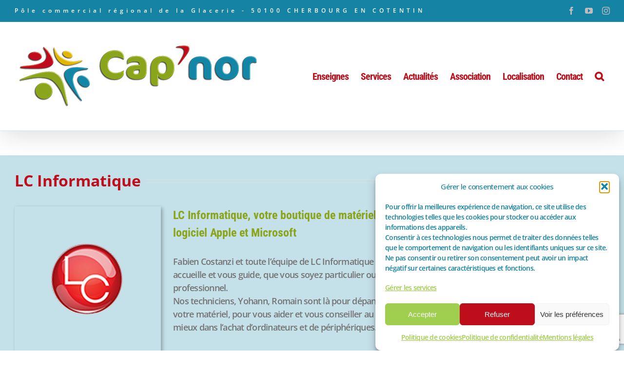

--- FILE ---
content_type: text/html; charset=UTF-8
request_url: https://www.cap-nor.com/magasins/lc-informatique/?portfolioCats=58%2C48%2C7%2C39%2C257%2C200%2C268%2C55%2C21%2C130%2C61%2C59%2C74%2C132%2C57%2C2%2C112%2C34%2C60%2C54%2C125
body_size: 24840
content:

<!DOCTYPE html>
<html class="avada-html-layout-wide avada-html-header-position-top avada-is-100-percent-template awb-scroll" lang="fr-FR" prefix="og: http://ogp.me/ns# fb: http://ogp.me/ns/fb#">
<head>
	<meta http-equiv="X-UA-Compatible" content="IE=edge" />
	<meta http-equiv="Content-Type" content="text/html; charset=utf-8"/>
	<meta name="viewport" content="width=device-width, initial-scale=1" />
	<link href="https://fonts.googleapis.com/css?family=Lato:100,100i,200,200i,300,300i,400,400i,500,500i,600,600i,700,700i,800,800i,900,900i%7COpen+Sans:100,100i,200,200i,300,300i,400,400i,500,500i,600,600i,700,700i,800,800i,900,900i%7CIndie+Flower:100,100i,200,200i,300,300i,400,400i,500,500i,600,600i,700,700i,800,800i,900,900i%7COswald:100,100i,200,200i,300,300i,400,400i,500,500i,600,600i,700,700i,800,800i,900,900i" rel="stylesheet"><meta name='robots' content='index, follow, max-image-preview:large, max-snippet:-1, max-video-preview:-1' />
	<style>img:is([sizes="auto" i], [sizes^="auto," i]) { contain-intrinsic-size: 3000px 1500px }</style>
	
	<!-- This site is optimized with the Yoast SEO plugin v26.8 - https://yoast.com/product/yoast-seo-wordpress/ -->
	<title>LC Informatique - CAP&#039;NOR pôle commercial régional de Cherbourg La Glacerie</title>
	<meta name="description" content="LC Informatique, votre boutique de matériel et logiciel Apple et Microsoft à La Glacerie, zone CAP&#039;NOR. Fabien Costanzi et toute l&#039;équipe de LC Informatique vous accueille et vous guide, que vous soyez particulier ou professionnel." />
	<link rel="canonical" href="https://www.cap-nor.com/magasins/lc-informatique/" />
	<meta property="og:locale" content="fr_FR" />
	<meta property="og:type" content="article" />
	<meta property="og:title" content="LC Informatique - CAP&#039;NOR pôle commercial régional de Cherbourg La Glacerie" />
	<meta property="og:description" content="LC Informatique, votre boutique de matériel et logiciel Apple et Microsoft à La Glacerie, zone CAP&#039;NOR. Fabien Costanzi et toute l&#039;équipe de LC Informatique vous accueille et vous guide, que vous soyez particulier ou professionnel." />
	<meta property="og:url" content="https://www.cap-nor.com/magasins/lc-informatique/" />
	<meta property="og:site_name" content="CAP&#039;NOR pôle commercial régional de Cherbourg La Glacerie" />
	<meta property="article:modified_time" content="2020-10-26T14:16:02+00:00" />
	<meta property="og:image" content="https://www.cap-nor.com/wp-content/uploads/CAP-NOR_LC-INFORMATIQUE-La-Glacerie-Cherbourg-vente-reparation-depannage-maintenance-logo-300.png" />
	<meta property="og:image:width" content="300" />
	<meta property="og:image:height" content="300" />
	<meta property="og:image:type" content="image/png" />
	<meta name="twitter:card" content="summary_large_image" />
	<meta name="twitter:label1" content="Durée de lecture estimée" />
	<meta name="twitter:data1" content="11 minutes" />
	<script type="application/ld+json" class="yoast-schema-graph">{"@context":"https://schema.org","@graph":[{"@type":"WebPage","@id":"https://www.cap-nor.com/magasins/lc-informatique/","url":"https://www.cap-nor.com/magasins/lc-informatique/","name":"LC Informatique - CAP&#039;NOR pôle commercial régional de Cherbourg La Glacerie","isPartOf":{"@id":"https://www.cap-nor.com/#website"},"primaryImageOfPage":{"@id":"https://www.cap-nor.com/magasins/lc-informatique/#primaryimage"},"image":{"@id":"https://www.cap-nor.com/magasins/lc-informatique/#primaryimage"},"thumbnailUrl":"https://www.cap-nor.com/wp-content/uploads/CAP-NOR_LC-INFORMATIQUE-La-Glacerie-Cherbourg-vente-reparation-depannage-maintenance-logo-300.png","datePublished":"2018-11-08T13:47:11+00:00","dateModified":"2020-10-26T14:16:02+00:00","description":"LC Informatique, votre boutique de matériel et logiciel Apple et Microsoft à La Glacerie, zone CAP'NOR. Fabien Costanzi et toute l'équipe de LC Informatique vous accueille et vous guide, que vous soyez particulier ou professionnel.","breadcrumb":{"@id":"https://www.cap-nor.com/magasins/lc-informatique/#breadcrumb"},"inLanguage":"fr-FR","potentialAction":[{"@type":"ReadAction","target":["https://www.cap-nor.com/magasins/lc-informatique/"]}]},{"@type":"ImageObject","inLanguage":"fr-FR","@id":"https://www.cap-nor.com/magasins/lc-informatique/#primaryimage","url":"https://www.cap-nor.com/wp-content/uploads/CAP-NOR_LC-INFORMATIQUE-La-Glacerie-Cherbourg-vente-reparation-depannage-maintenance-logo-300.png","contentUrl":"https://www.cap-nor.com/wp-content/uploads/CAP-NOR_LC-INFORMATIQUE-La-Glacerie-Cherbourg-vente-reparation-depannage-maintenance-logo-300.png","width":300,"height":300,"caption":"LC informatique"},{"@type":"BreadcrumbList","@id":"https://www.cap-nor.com/magasins/lc-informatique/#breadcrumb","itemListElement":[{"@type":"ListItem","position":1,"name":"Accueil","item":"https://www.cap-nor.com/"},{"@type":"ListItem","position":2,"name":"Portfolio","item":"https://www.cap-nor.com/magasins/"},{"@type":"ListItem","position":3,"name":"LC Informatique"}]},{"@type":"WebSite","@id":"https://www.cap-nor.com/#website","url":"https://www.cap-nor.com/","name":"CAP&#039;NOR pôle commercial régional de Cherbourg La Glacerie","description":"La plus grande zone commerciale de la Manche","potentialAction":[{"@type":"SearchAction","target":{"@type":"EntryPoint","urlTemplate":"https://www.cap-nor.com/?s={search_term_string}"},"query-input":{"@type":"PropertyValueSpecification","valueRequired":true,"valueName":"search_term_string"}}],"inLanguage":"fr-FR"}]}</script>
	<!-- / Yoast SEO plugin. -->


<link rel="alternate" type="application/rss+xml" title="CAP&#039;NOR pôle commercial régional de Cherbourg La Glacerie &raquo; Flux" href="https://www.cap-nor.com/feed/" />
<link rel="alternate" type="application/rss+xml" title="CAP&#039;NOR pôle commercial régional de Cherbourg La Glacerie &raquo; Flux des commentaires" href="https://www.cap-nor.com/comments/feed/" />
					<link rel="shortcut icon" href="https://www.cap-nor.com/wp-content/uploads/2017/03/CAP-NOR-favicon.png" type="image/x-icon" />
		
					<!-- Apple Touch Icon -->
			<link rel="apple-touch-icon" sizes="180x180" href="https://www.cap-nor.com/wp-content/uploads/2017/03/CAP-NOR-favicon.png">
		
					<!-- Android Icon -->
			<link rel="icon" sizes="192x192" href="https://www.cap-nor.com/wp-content/uploads/2017/03/CAP-NOR-favicon.png">
		
					<!-- MS Edge Icon -->
			<meta name="msapplication-TileImage" content="https://www.cap-nor.com/wp-content/uploads/2017/03/CAP-NOR-favicon.png">
									<meta name="description" content="LC Informatique 
LC Informatique, votre boutique de matériel et logiciel Apple et Microsoft
Fabien Costanzi et toute l&#039;équipe de LC Informatique vous accueille et vous guide, que vous soyez particulier ou professionnel.
Nos techniciens, Yohann, Romain sont là pour dépanner votre matériel, pour vous aider et vous conseiller au mieux dans l&#039;achat d&#039;ordinateurs et de périphériques."/>
				
		<meta property="og:locale" content="fr_FR"/>
		<meta property="og:type" content="article"/>
		<meta property="og:site_name" content="CAP&#039;NOR pôle commercial régional de Cherbourg La Glacerie"/>
		<meta property="og:title" content="LC Informatique - CAP&#039;NOR pôle commercial régional de Cherbourg La Glacerie"/>
				<meta property="og:description" content="LC Informatique 
LC Informatique, votre boutique de matériel et logiciel Apple et Microsoft
Fabien Costanzi et toute l&#039;équipe de LC Informatique vous accueille et vous guide, que vous soyez particulier ou professionnel.
Nos techniciens, Yohann, Romain sont là pour dépanner votre matériel, pour vous aider et vous conseiller au mieux dans l&#039;achat d&#039;ordinateurs et de périphériques."/>
				<meta property="og:url" content="https://www.cap-nor.com/magasins/lc-informatique/"/>
													<meta property="article:modified_time" content="2020-10-26T14:16:02+01:00"/>
											<meta property="og:image" content="https://www.cap-nor.com/wp-content/uploads/CAP-NOR_LC-INFORMATIQUE-La-Glacerie-Cherbourg-vente-reparation-depannage-maintenance-logo-300.png"/>
		<meta property="og:image:width" content="300"/>
		<meta property="og:image:height" content="300"/>
		<meta property="og:image:type" content="image/png"/>
				<script type="text/javascript">
/* <![CDATA[ */
window._wpemojiSettings = {"baseUrl":"https:\/\/s.w.org\/images\/core\/emoji\/16.0.1\/72x72\/","ext":".png","svgUrl":"https:\/\/s.w.org\/images\/core\/emoji\/16.0.1\/svg\/","svgExt":".svg","source":{"concatemoji":"https:\/\/www.cap-nor.com\/wp-includes\/js\/wp-emoji-release.min.js?ver=6.8.3"}};
/*! This file is auto-generated */
!function(s,n){var o,i,e;function c(e){try{var t={supportTests:e,timestamp:(new Date).valueOf()};sessionStorage.setItem(o,JSON.stringify(t))}catch(e){}}function p(e,t,n){e.clearRect(0,0,e.canvas.width,e.canvas.height),e.fillText(t,0,0);var t=new Uint32Array(e.getImageData(0,0,e.canvas.width,e.canvas.height).data),a=(e.clearRect(0,0,e.canvas.width,e.canvas.height),e.fillText(n,0,0),new Uint32Array(e.getImageData(0,0,e.canvas.width,e.canvas.height).data));return t.every(function(e,t){return e===a[t]})}function u(e,t){e.clearRect(0,0,e.canvas.width,e.canvas.height),e.fillText(t,0,0);for(var n=e.getImageData(16,16,1,1),a=0;a<n.data.length;a++)if(0!==n.data[a])return!1;return!0}function f(e,t,n,a){switch(t){case"flag":return n(e,"\ud83c\udff3\ufe0f\u200d\u26a7\ufe0f","\ud83c\udff3\ufe0f\u200b\u26a7\ufe0f")?!1:!n(e,"\ud83c\udde8\ud83c\uddf6","\ud83c\udde8\u200b\ud83c\uddf6")&&!n(e,"\ud83c\udff4\udb40\udc67\udb40\udc62\udb40\udc65\udb40\udc6e\udb40\udc67\udb40\udc7f","\ud83c\udff4\u200b\udb40\udc67\u200b\udb40\udc62\u200b\udb40\udc65\u200b\udb40\udc6e\u200b\udb40\udc67\u200b\udb40\udc7f");case"emoji":return!a(e,"\ud83e\udedf")}return!1}function g(e,t,n,a){var r="undefined"!=typeof WorkerGlobalScope&&self instanceof WorkerGlobalScope?new OffscreenCanvas(300,150):s.createElement("canvas"),o=r.getContext("2d",{willReadFrequently:!0}),i=(o.textBaseline="top",o.font="600 32px Arial",{});return e.forEach(function(e){i[e]=t(o,e,n,a)}),i}function t(e){var t=s.createElement("script");t.src=e,t.defer=!0,s.head.appendChild(t)}"undefined"!=typeof Promise&&(o="wpEmojiSettingsSupports",i=["flag","emoji"],n.supports={everything:!0,everythingExceptFlag:!0},e=new Promise(function(e){s.addEventListener("DOMContentLoaded",e,{once:!0})}),new Promise(function(t){var n=function(){try{var e=JSON.parse(sessionStorage.getItem(o));if("object"==typeof e&&"number"==typeof e.timestamp&&(new Date).valueOf()<e.timestamp+604800&&"object"==typeof e.supportTests)return e.supportTests}catch(e){}return null}();if(!n){if("undefined"!=typeof Worker&&"undefined"!=typeof OffscreenCanvas&&"undefined"!=typeof URL&&URL.createObjectURL&&"undefined"!=typeof Blob)try{var e="postMessage("+g.toString()+"("+[JSON.stringify(i),f.toString(),p.toString(),u.toString()].join(",")+"));",a=new Blob([e],{type:"text/javascript"}),r=new Worker(URL.createObjectURL(a),{name:"wpTestEmojiSupports"});return void(r.onmessage=function(e){c(n=e.data),r.terminate(),t(n)})}catch(e){}c(n=g(i,f,p,u))}t(n)}).then(function(e){for(var t in e)n.supports[t]=e[t],n.supports.everything=n.supports.everything&&n.supports[t],"flag"!==t&&(n.supports.everythingExceptFlag=n.supports.everythingExceptFlag&&n.supports[t]);n.supports.everythingExceptFlag=n.supports.everythingExceptFlag&&!n.supports.flag,n.DOMReady=!1,n.readyCallback=function(){n.DOMReady=!0}}).then(function(){return e}).then(function(){var e;n.supports.everything||(n.readyCallback(),(e=n.source||{}).concatemoji?t(e.concatemoji):e.wpemoji&&e.twemoji&&(t(e.twemoji),t(e.wpemoji)))}))}((window,document),window._wpemojiSettings);
/* ]]> */
</script>
<link rel='stylesheet' id='layerslider-css' href='https://www.cap-nor.com/wp-content/plugins/LayerSlider/assets/static/layerslider/css/layerslider.css?ver=7.15.1' type='text/css' media='all' />
<style id='wp-emoji-styles-inline-css' type='text/css'>

	img.wp-smiley, img.emoji {
		display: inline !important;
		border: none !important;
		box-shadow: none !important;
		height: 1em !important;
		width: 1em !important;
		margin: 0 0.07em !important;
		vertical-align: -0.1em !important;
		background: none !important;
		padding: 0 !important;
	}
</style>
<link rel='stylesheet' id='swiper-css-css' href='https://www.cap-nor.com/wp-content/plugins/instagram-widget-by-wpzoom/dist/styles/library/swiper.css?ver=7.4.1' type='text/css' media='all' />
<link rel='stylesheet' id='dashicons-css' href='https://www.cap-nor.com/wp-includes/css/dashicons.min.css?ver=6.8.3' type='text/css' media='all' />
<link rel='stylesheet' id='magnific-popup-css' href='https://www.cap-nor.com/wp-content/plugins/instagram-widget-by-wpzoom/dist/styles/library/magnific-popup.css?ver=2.3.2' type='text/css' media='all' />
<link rel='stylesheet' id='wpz-insta_block-frontend-style-css' href='https://www.cap-nor.com/wp-content/plugins/instagram-widget-by-wpzoom/dist/styles/frontend/index.css?ver=css-4b331c57b581' type='text/css' media='all' />
<link rel='stylesheet' id='cmplz-general-css' href='https://www.cap-nor.com/wp-content/plugins/complianz-gdpr/assets/css/cookieblocker.min.css?ver=1766011801' type='text/css' media='all' />
<link rel='stylesheet' id='child-style-css' href='https://www.cap-nor.com/wp-content/themes/Avada-Child-Theme/style.css?ver=6.8.3' type='text/css' media='all' />
<link rel='stylesheet' id='fusion-dynamic-css-css' href='https://www.cap-nor.com/wp-content/uploads/fusion-styles/74b66cf336c8c173d82b2645f59f7114.min.css?ver=3.13.3' type='text/css' media='all' />
<script type="text/javascript" src="https://www.cap-nor.com/wp-includes/js/jquery/jquery.min.js?ver=3.7.1" id="jquery-core-js"></script>
<script type="text/javascript" src="https://www.cap-nor.com/wp-includes/js/jquery/jquery-migrate.min.js?ver=3.4.1" id="jquery-migrate-js"></script>
<script type="text/javascript" id="layerslider-utils-js-extra">
/* <![CDATA[ */
var LS_Meta = {"v":"7.15.1","fixGSAP":"1"};
/* ]]> */
</script>
<script type="text/javascript" src="https://www.cap-nor.com/wp-content/plugins/LayerSlider/assets/static/layerslider/js/layerslider.utils.js?ver=7.15.1" id="layerslider-utils-js"></script>
<script type="text/javascript" src="https://www.cap-nor.com/wp-content/plugins/LayerSlider/assets/static/layerslider/js/layerslider.kreaturamedia.jquery.js?ver=7.15.1" id="layerslider-js"></script>
<script type="text/javascript" src="https://www.cap-nor.com/wp-content/plugins/LayerSlider/assets/static/layerslider/js/layerslider.transitions.js?ver=7.15.1" id="layerslider-transitions-js"></script>
<script type="text/javascript" src="https://www.cap-nor.com/wp-includes/js/underscore.min.js?ver=1.13.7" id="underscore-js"></script>
<script type="text/javascript" id="wp-util-js-extra">
/* <![CDATA[ */
var _wpUtilSettings = {"ajax":{"url":"\/wp-admin\/admin-ajax.php"}};
/* ]]> */
</script>
<script type="text/javascript" src="https://www.cap-nor.com/wp-includes/js/wp-util.min.js?ver=6.8.3" id="wp-util-js"></script>
<script type="text/javascript" src="https://www.cap-nor.com/wp-content/plugins/instagram-widget-by-wpzoom/dist/scripts/library/magnific-popup.js?ver=1768517780" id="magnific-popup-js"></script>
<script type="text/javascript" src="https://www.cap-nor.com/wp-content/plugins/instagram-widget-by-wpzoom/dist/scripts/library/swiper.js?ver=7.4.1" id="swiper-js-js"></script>
<script type="text/javascript" src="https://www.cap-nor.com/wp-content/plugins/instagram-widget-by-wpzoom/dist/scripts/frontend/block.js?ver=6c9dcb21b2da662ca82d" id="wpz-insta_block-frontend-script-js"></script>
<meta name="generator" content="Powered by LayerSlider 7.15.1 - Build Heros, Sliders, and Popups. Create Animations and Beautiful, Rich Web Content as Easy as Never Before on WordPress." />
<!-- LayerSlider updates and docs at: https://layerslider.com -->
<link rel="https://api.w.org/" href="https://www.cap-nor.com/wp-json/" /><link rel="alternate" title="JSON" type="application/json" href="https://www.cap-nor.com/wp-json/wp/v2/avada_portfolio/1231" /><link rel="EditURI" type="application/rsd+xml" title="RSD" href="https://www.cap-nor.com/xmlrpc.php?rsd" />
<meta name="generator" content="WordPress 6.8.3" />
<link rel='shortlink' href='https://www.cap-nor.com/?p=1231' />
<link rel="alternate" title="oEmbed (JSON)" type="application/json+oembed" href="https://www.cap-nor.com/wp-json/oembed/1.0/embed?url=https%3A%2F%2Fwww.cap-nor.com%2Fmagasins%2Flc-informatique%2F" />
<link rel="alternate" title="oEmbed (XML)" type="text/xml+oembed" href="https://www.cap-nor.com/wp-json/oembed/1.0/embed?url=https%3A%2F%2Fwww.cap-nor.com%2Fmagasins%2Flc-informatique%2F&#038;format=xml" />
			<style>.cmplz-hidden {
					display: none !important;
				}</style><style type="text/css" id="css-fb-visibility">@media screen and (max-width: 640px){.fusion-no-small-visibility{display:none !important;}body .sm-text-align-center{text-align:center !important;}body .sm-text-align-left{text-align:left !important;}body .sm-text-align-right{text-align:right !important;}body .sm-flex-align-center{justify-content:center !important;}body .sm-flex-align-flex-start{justify-content:flex-start !important;}body .sm-flex-align-flex-end{justify-content:flex-end !important;}body .sm-mx-auto{margin-left:auto !important;margin-right:auto !important;}body .sm-ml-auto{margin-left:auto !important;}body .sm-mr-auto{margin-right:auto !important;}body .fusion-absolute-position-small{position:absolute;top:auto;width:100%;}.awb-sticky.awb-sticky-small{ position: sticky; top: var(--awb-sticky-offset,0); }}@media screen and (min-width: 641px) and (max-width: 1024px){.fusion-no-medium-visibility{display:none !important;}body .md-text-align-center{text-align:center !important;}body .md-text-align-left{text-align:left !important;}body .md-text-align-right{text-align:right !important;}body .md-flex-align-center{justify-content:center !important;}body .md-flex-align-flex-start{justify-content:flex-start !important;}body .md-flex-align-flex-end{justify-content:flex-end !important;}body .md-mx-auto{margin-left:auto !important;margin-right:auto !important;}body .md-ml-auto{margin-left:auto !important;}body .md-mr-auto{margin-right:auto !important;}body .fusion-absolute-position-medium{position:absolute;top:auto;width:100%;}.awb-sticky.awb-sticky-medium{ position: sticky; top: var(--awb-sticky-offset,0); }}@media screen and (min-width: 1025px){.fusion-no-large-visibility{display:none !important;}body .lg-text-align-center{text-align:center !important;}body .lg-text-align-left{text-align:left !important;}body .lg-text-align-right{text-align:right !important;}body .lg-flex-align-center{justify-content:center !important;}body .lg-flex-align-flex-start{justify-content:flex-start !important;}body .lg-flex-align-flex-end{justify-content:flex-end !important;}body .lg-mx-auto{margin-left:auto !important;margin-right:auto !important;}body .lg-ml-auto{margin-left:auto !important;}body .lg-mr-auto{margin-right:auto !important;}body .fusion-absolute-position-large{position:absolute;top:auto;width:100%;}.awb-sticky.awb-sticky-large{ position: sticky; top: var(--awb-sticky-offset,0); }}</style>		<script type="text/javascript">
			var doc = document.documentElement;
			doc.setAttribute( 'data-useragent', navigator.userAgent );
		</script>
		<!-- Global site tag (gtag.js) - Google Analytics -->
<script type="text/plain" data-service="google-analytics" data-category="statistics" async data-cmplz-src="https://www.googletagmanager.com/gtag/js?id=UA-102203914-1"></script>
<script>
  window.dataLayer = window.dataLayer || [];
  function gtag(){dataLayer.push(arguments);}
  gtag('js', new Date());

  gtag('config', 'UA-102203914-1');
</script>
	</head>

<body data-cmplz=2 class="wp-singular avada_portfolio-template-default single single-avada_portfolio postid-1231 single-format-standard wp-theme-Avada wp-child-theme-Avada-Child-Theme fusion-image-hovers fusion-pagination-sizing fusion-button_type-flat fusion-button_span-no fusion-button_gradient-linear avada-image-rollover-circle-yes avada-image-rollover-yes avada-image-rollover-direction-left fusion-body ltr fusion-sticky-header no-tablet-sticky-header no-mobile-sticky-header no-mobile-slidingbar no-mobile-totop avada-has-rev-slider-styles fusion-disable-outline fusion-sub-menu-fade mobile-logo-pos-left layout-wide-mode avada-has-boxed-modal-shadow-light layout-scroll-offset-full avada-has-zero-margin-offset-top fusion-top-header menu-text-align-center mobile-menu-design-modern fusion-show-pagination-text fusion-header-layout-v3 avada-responsive avada-footer-fx-none avada-menu-highlight-style-background fusion-search-form-classic fusion-main-menu-search-overlay fusion-avatar-square avada-sticky-shrinkage avada-dropdown-styles avada-blog-layout-large avada-blog-archive-layout-large avada-header-shadow-yes avada-menu-icon-position-left avada-has-megamenu-shadow avada-has-mainmenu-dropdown-divider avada-has-header-100-width avada-has-main-nav-search-icon avada-has-100-footer avada-has-breadcrumb-mobile-hidden avada-has-titlebar-hide avada-has-pagination-padding avada-flyout-menu-direction-fade avada-ec-views-v1" data-awb-post-id="1231">
		<a class="skip-link screen-reader-text" href="#content">Passer au contenu</a>

	<div id="boxed-wrapper">
		
		<div id="wrapper" class="fusion-wrapper">
			<div id="home" style="position:relative;top:-1px;"></div>
							
					
			<header class="fusion-header-wrapper fusion-header-shadow">
				<div class="fusion-header-v3 fusion-logo-alignment fusion-logo-left fusion-sticky-menu- fusion-sticky-logo-1 fusion-mobile-logo-1  fusion-mobile-menu-design-modern">
					
<div class="fusion-secondary-header">
	<div class="fusion-row">
					<div class="fusion-alignleft">
				<div class="fusion-contact-info"><span class="fusion-contact-info-phone-number"><span style="color: white; letter-spacing: 0.5em;">Pôle commercial régional de la Glacerie - 50100 CHERBOURG EN COTENTIN</span></span></div>			</div>
							<div class="fusion-alignright">
				<div class="fusion-social-links-header"><div class="fusion-social-networks"><div class="fusion-social-networks-wrapper"><a  class="fusion-social-network-icon fusion-tooltip fusion-facebook awb-icon-facebook" style data-placement="bottom" data-title="Facebook" data-toggle="tooltip" title="Facebook" href="https://www.facebook.com/capnorcentrecommercial/" target="_blank" rel="noreferrer"><span class="screen-reader-text">Facebook</span></a><a  class="fusion-social-network-icon fusion-tooltip fusion-youtube awb-icon-youtube" style data-placement="bottom" data-title="YouTube" data-toggle="tooltip" title="YouTube" href="https://www.youtube.com/channel/UC2wS_EvS9t3tOKZb6At5w_A" target="_blank" rel="noopener noreferrer"><span class="screen-reader-text">YouTube</span></a><a  class="fusion-social-network-icon fusion-tooltip fusion-instagram awb-icon-instagram" style data-placement="bottom" data-title="Instagram" data-toggle="tooltip" title="Instagram" href="https://www.instagram.com/capnorcentrecommercial/" target="_blank" rel="noopener noreferrer"><span class="screen-reader-text">Instagram</span></a></div></div></div>			</div>
			</div>
</div>
<div class="fusion-header-sticky-height"></div>
<div class="fusion-header">
	<div class="fusion-row">
					<div class="fusion-logo" data-margin-top="31px" data-margin-bottom="31px" data-margin-left="0px" data-margin-right="0px">
			<a class="fusion-logo-link"  href="https://www.cap-nor.com/" >

						<!-- standard logo -->
			<img src="https://www.cap-nor.com/wp-content/uploads/2017/03/CAP-NOR-logo-sans-texte.png" srcset="https://www.cap-nor.com/wp-content/uploads/2017/03/CAP-NOR-logo-sans-texte.png 1x" width="505" height="141" alt="CAP&#039;NOR pôle commercial régional de Cherbourg La Glacerie Logo" data-retina_logo_url="" class="fusion-standard-logo" />

											<!-- mobile logo -->
				<img src="https://www.cap-nor.com/wp-content/uploads/2017/03/CAP-NOR-logo-sans-texte.png" srcset="https://www.cap-nor.com/wp-content/uploads/2017/03/CAP-NOR-logo-sans-texte.png 1x" width="505" height="141" alt="CAP&#039;NOR pôle commercial régional de Cherbourg La Glacerie Logo" data-retina_logo_url="" class="fusion-mobile-logo" />
			
											<!-- sticky header logo -->
				<img src="https://www.cap-nor.com/wp-content/uploads/2017/03/CAP-NOR-logo-sans-texte.png" srcset="https://www.cap-nor.com/wp-content/uploads/2017/03/CAP-NOR-logo-sans-texte.png 1x" width="505" height="141" alt="CAP&#039;NOR pôle commercial régional de Cherbourg La Glacerie Logo" data-retina_logo_url="" class="fusion-sticky-logo" />
					</a>
		</div>		<nav class="fusion-main-menu" aria-label="Menu principal"><div class="fusion-overlay-search">		<form role="search" class="searchform fusion-search-form  fusion-search-form-classic" method="get" action="https://www.cap-nor.com/">
			<div class="fusion-search-form-content">

				
				<div class="fusion-search-field search-field">
					<label><span class="screen-reader-text">Rechercher:</span>
													<input type="search" value="" name="s" class="s" placeholder="Rechercher..." required aria-required="true" aria-label="Rechercher..."/>
											</label>
				</div>
				<div class="fusion-search-button search-button">
					<input type="submit" class="fusion-search-submit searchsubmit" aria-label="Recherche" value="&#xf002;" />
									</div>

				
			</div>


			
		</form>
		<div class="fusion-search-spacer"></div><a href="#" role="button" aria-label="Fermer la recherche" class="fusion-close-search"></a></div><ul id="menu-menu-principal" class="fusion-menu"><li  id="menu-item-541"  class="menu-item menu-item-type-post_type menu-item-object-page menu-item-541"  data-item-id="541"><a  href="https://www.cap-nor.com/enseignes/" class="fusion-background-highlight"><span class="menu-text">Enseignes</span></a></li><li  id="menu-item-556"  class="menu-item menu-item-type-post_type menu-item-object-page menu-item-556"  data-item-id="556"><a  href="https://www.cap-nor.com/services/" class="fusion-background-highlight"><span class="menu-text">Services</span></a></li><li  id="menu-item-540"  class="menu-item menu-item-type-post_type menu-item-object-page menu-item-540"  data-item-id="540"><a  href="https://www.cap-nor.com/actualites/" class="fusion-background-highlight"><span class="menu-text">Actualités</span></a></li><li  id="menu-item-543"  class="menu-item menu-item-type-post_type menu-item-object-page menu-item-543"  data-item-id="543"><a  href="https://www.cap-nor.com/association/" class="fusion-background-highlight"><span class="menu-text">Association</span></a></li><li  id="menu-item-544"  class="menu-item menu-item-type-post_type menu-item-object-page menu-item-544"  data-item-id="544"><a  href="https://www.cap-nor.com/localisation/" class="fusion-background-highlight"><span class="menu-text">Localisation</span></a></li><li  id="menu-item-542"  class="menu-item menu-item-type-post_type menu-item-object-page menu-item-542"  data-item-id="542"><a  href="https://www.cap-nor.com/contact/" class="fusion-background-highlight"><span class="menu-text">Contact</span></a></li><li class="fusion-custom-menu-item fusion-main-menu-search fusion-search-overlay"><a class="fusion-main-menu-icon" href="#" aria-label="Recherche" data-title="Recherche" title="Recherche" role="button" aria-expanded="false"></a></li></ul></nav>	<div class="fusion-mobile-menu-icons">
							<a href="#" class="fusion-icon awb-icon-bars" aria-label="Afficher/masquer le menu mobile" aria-expanded="false"></a>
		
		
		
			</div>

<nav class="fusion-mobile-nav-holder fusion-mobile-menu-text-align-left" aria-label="Menu principal mobile"></nav>

					</div>
</div>
				</div>
				<div class="fusion-clearfix"></div>
			</header>
								
							<div id="sliders-container" class="fusion-slider-visibility">
					</div>
				
					
							
			
						<main id="main" class="clearfix width-100">
				<div class="fusion-row" style="max-width:100%;">
<section id="content" class=" portfolio-full" style="width: 100%;">
	
	
					<article id="post-1231" class="post-1231 avada_portfolio type-avada_portfolio status-publish format-standard has-post-thumbnail hentry portfolio_category-informatique-telecom portfolio_category-services portfolio_category-toutes-enseignes portfolio_tags-informatique portfolio_tags-materiel-informatique">

				
						<div class="project-content">
				<span class="entry-title rich-snippet-hidden">LC Informatique</span><span class="vcard rich-snippet-hidden"><span class="fn"><a href="https://www.cap-nor.com/author/studi-pro/" title="Articles par STUDI PRO" rel="author">STUDI PRO</a></span></span><span class="updated rich-snippet-hidden">2020-10-26T15:16:02+01:00</span>				<div class="project-description post-content" style=" width:100%;">
										<script type="text/javascript" id="google-maps-api-js-before">
/* <![CDATA[ */
function awbMapInit() {}
/* ]]> */
</script>
<script type="text/javascript" src="https://maps.googleapis.com/maps/api/js?key=AIzaSyB5WitreQBG3Qqh05gvt94BsQsfJSuL1MA&amp;language=fr&amp;callback=awbMapInit&amp;ver=3.13.3" id="google-maps-api-js"></script>
<script type="text/javascript" src="https://www.cap-nor.com/wp-content/themes/Avada/includes/lib/assets/min/js/library/infobox_packed.js?ver=3.13.3" id="google-maps-infobox-js"></script>
<div class="fusion-fullwidth fullwidth-box fusion-builder-row-1 hundred-percent-fullwidth non-hundred-percent-height-scrolling" style="--awb-border-radius-top-left:0px;--awb-border-radius-top-right:0px;--awb-border-radius-bottom-right:0px;--awb-border-radius-bottom-left:0px;--awb-padding-top:20px;--awb-padding-bottom:20px;--awb-background-color:rgba(21,131,164,0.25);--awb-flex-wrap:wrap;" ><div class="fusion-builder-row fusion-row"><div class="fusion-layout-column fusion_builder_column fusion-builder-column-0 fusion_builder_column_2_3 2_3 fusion-two-third fusion-column-first" style="--awb-bg-size:cover;width:66.666666666667%;width:calc(66.666666666667% - ( ( 4% ) * 0.66666666666667 ) );margin-right: 4%;"><div class="fusion-column-wrapper fusion-flex-column-wrapper-legacy"><div class="fusion-title title fusion-title-1 fusion-title-text fusion-title-size-one"><h1 class="fusion-title-heading title-heading-left fusion-responsive-typography-calculated" style="margin:0;--fontSize:32;line-height:1.4;">LC Informatique</h1><span class="awb-title-spacer"></span><div class="title-sep-container"><div class="title-sep sep-double sep-solid" style="border-color:#e0dede;"></div></div></div><div class="fusion-image-element fusion-image-align-left in-legacy-container" style="text-align:left;--awb-caption-title-font-family:var(--h2_typography-font-family);--awb-caption-title-font-weight:var(--h2_typography-font-weight);--awb-caption-title-font-style:var(--h2_typography-font-style);--awb-caption-title-size:var(--h2_typography-font-size);--awb-caption-title-transform:var(--h2_typography-text-transform);--awb-caption-title-line-height:var(--h2_typography-line-height);--awb-caption-title-letter-spacing:var(--h2_typography-letter-spacing);"><span class=" fusion-imageframe imageframe-dropshadow imageframe-1 hover-type-zoomin" style="-webkit-box-shadow: 3px 3px 7px rgba(0,0,0,0.3);box-shadow: 3px 3px 7px rgba(0,0,0,0.3);margin-right:25px;float:left;"><a href="https://www.cap-nor.com/wp-content/uploads/CAP-NOR_LC-INFORMATIQUE-La-Glacerie-Cherbourg-vente-reparation-depannage-maintenance-logo-300.png" class="fusion-lightbox" data-rel="iLightbox[21ae9b6bceae7323576]" data-title="CAP-NOR_LC-INFORMATIQUE-La-Glacerie-Cherbourg-vente-reparation-depannage-maintenance-logo-300" title="CAP-NOR_LC-INFORMATIQUE-La-Glacerie-Cherbourg-vente-reparation-depannage-maintenance-logo-300"><img fetchpriority="high" decoding="async" width="300" height="300" alt="LC informatique" src="https://www.cap-nor.com/wp-content/uploads/CAP-NOR_LC-INFORMATIQUE-La-Glacerie-Cherbourg-vente-reparation-depannage-maintenance-logo-300.png" class="img-responsive wp-image-1237" srcset="https://www.cap-nor.com/wp-content/uploads/CAP-NOR_LC-INFORMATIQUE-La-Glacerie-Cherbourg-vente-reparation-depannage-maintenance-logo-300-200x200.png 200w, https://www.cap-nor.com/wp-content/uploads/CAP-NOR_LC-INFORMATIQUE-La-Glacerie-Cherbourg-vente-reparation-depannage-maintenance-logo-300.png 300w" sizes="(max-width: 800px) 100vw, 300px" /></a></span></div><div class="fusion-text fusion-text-1"><h3>LC Informatique, votre boutique de matériel et logiciel Apple et Microsoft</h3>
<p>Fabien Costanzi et toute l&rsquo;équipe de LC Informatique vous accueille et vous guide, que vous soyez particulier ou professionnel.<br />
Nos techniciens, Yohann, Romain sont là pour dépanner votre matériel, pour vous aider et vous conseiller au mieux dans l&rsquo;achat d&rsquo;ordinateurs et de périphériques.</p>
</div><div class="fusion-clearfix"></div></div></div><div class="fusion-layout-column fusion_builder_column fusion-builder-column-1 fusion_builder_column_1_3 1_3 fusion-one-third fusion-column-last" style="--awb-bg-size:cover;width:33.333333333333%;width:calc(33.333333333333% - ( ( 4% ) * 0.33333333333333 ) );"><div class="fusion-column-wrapper fusion-flex-column-wrapper-legacy"><div class="fusion-title title fusion-title-2 fusion-sep-none fusion-title-text fusion-title-size-two"><h2 class="fusion-title-heading title-heading-left fusion-responsive-typography-calculated" style="margin:0;--fontSize:28;line-height:1.5;"><em>Spécialiste informatique</em><br />
<em>Vente de matériel informatique, maintenance et dépannage</em></h2></div><div class="fusion-title title fusion-title-3 fusion-sep-none fusion-title-text fusion-title-size-three" style="--awb-margin-top:20px;"><h3 class="fusion-title-heading title-heading-left fusion-responsive-typography-calculated" style="margin:0;--fontSize:24;--minFontSize:24;line-height:1.5;">Horaires</h3></div><ul style="--awb-size:15px;--awb-line-height:25.5px;--awb-icon-width:25.5px;--awb-icon-height:25.5px;--awb-icon-margin:10.5px;--awb-content-margin:36px;--awb-circlecolor:#a0ce4e;--awb-circle-yes-font-size:13.2px;" class="fusion-checklist fusion-checklist-1 fusion-checklist-default type-icons"><li class="fusion-li-item" style=""><span class="icon-wrapper circle-yes"><i class="fusion-li-icon fa-clock far" aria-hidden="true"></i></span><div class="fusion-li-item-content"><span style="font-size: 1.5em;">Lundi: 14H00 &#8211; 18H30</span></p>
</div></li><li class="fusion-li-item" style=""><span class="icon-wrapper circle-yes"><i class="fusion-li-icon fa-clock far" aria-hidden="true"></i></span><div class="fusion-li-item-content"><span style="font-size: 1.5em;">Mardi à vendredi: 9H30 &#8211; 12H00 / 14H00 &#8211; 18H30</span></p>
</div></li><li class="fusion-li-item" style=""><span class="icon-wrapper circle-yes"><i class="fusion-li-icon fa-clock far" aria-hidden="true"></i></span><div class="fusion-li-item-content">
<p><span style="font-size: 1.5em;">Samedi: 10H00 &#8211; 12H00</span></p>
</div></li></ul><div class="fusion-clearfix"></div></div></div></div></div><div class="fusion-fullwidth fullwidth-box fusion-builder-row-2 hundred-percent-fullwidth non-hundred-percent-height-scrolling" style="--awb-border-radius-top-left:0px;--awb-border-radius-top-right:0px;--awb-border-radius-bottom-right:0px;--awb-border-radius-bottom-left:0px;--awb-padding-top:20px;--awb-padding-bottom:20px;--awb-background-color:rgba(21,131,164,0.25);--awb-flex-wrap:wrap;" ><div class="fusion-builder-row fusion-row"><div class="fusion-layout-column fusion_builder_column fusion-builder-column-2 fusion_builder_column_1_1 1_1 fusion-one-full fusion-column-first fusion-column-last" style="--awb-bg-size:cover;"><div class="fusion-column-wrapper fusion-flex-column-wrapper-legacy"><div class="fusion-flip-boxes flip-boxes row fusion-columns-4 flip-effect-classic"><div class="fusion-flip-box-wrapper fusion-column col-lg-3 col-md-3 col-sm-3"><div class="fusion-flip-box flip-right" tabindex="0"><div class="flip-box-inner-wrapper"><div class="flip-box-front" style="--awb-border-radius:4px;--awb-background-color-front:#03a9f4;"><div class="flip-box-front-inner"><div class="flip-box-grafix flip-box-circle"><i aria-hidden="true" class="fa-desktop fas fa-flip-horizontal fa-rotate-270 fa-spin"></i></div><h2 class="flip-box-heading without-text">Réparation PC Fixe</h2></div></div><div class="flip-box-back" style="--awb-border-radius:4px;"><div class="flip-box-back-inner"><h3 class="flip-box-heading-back">Réparation</h3>
<p>Une petite réparation vaut mieux qu&rsquo;un gros changement!<br />
Soyez malin, redonnez vie à votre PC et évitez le traumatisme du changement!</p>
</div></div></div></div></div><div class="fusion-flip-box-wrapper fusion-column col-lg-3 col-md-3 col-sm-3"><div class="fusion-flip-box flip-right" tabindex="0"><div class="flip-box-inner-wrapper"><div class="flip-box-front" style="--awb-border-radius:4px;--awb-background-color-front:#03a9f4;"><div class="flip-box-front-inner"><div class="flip-box-grafix flip-box-circle"><i aria-hidden="true" class="fa-laptop fas fa-flip-horizontal fa-rotate-270 fa-spin"></i></div><h2 class="flip-box-heading without-text">Réparation Ordinateur Portable</h2></div></div><div class="flip-box-back" style="--awb-border-radius:4px;"><div class="flip-box-back-inner"><h3 class="flip-box-heading-back">Réparation Ordinateur Portable</h3>
<p>Un écran cassé, une tasse renversée sur un clavier, un connecteur qui bouge&#8230;<br />
Faites rapidement appel à nos services pour sauver votre ordinateur portable.</p>
</div></div></div></div></div><div class="fusion-flip-box-wrapper fusion-column col-lg-3 col-md-3 col-sm-3"><div class="fusion-flip-box flip-right" tabindex="0"><div class="flip-box-inner-wrapper"><div class="flip-box-front" style="--awb-border-radius:4px;--awb-background-color-front:#03a9f4;"><div class="flip-box-front-inner"><div class="flip-box-grafix flip-box-circle"><i aria-hidden="true" class="fa-keyboard fas fa-flip-horizontal fa-rotate-270 fa-spin"></i></div><h2 class="flip-box-heading without-text">Installation de système d'exploitation</h2></div></div><div class="flip-box-back" style="--awb-border-radius:4px;"><div class="flip-box-back-inner"><h3 class="flip-box-heading-back">Installation de système d'exploitation</h3>
<p>Votre PC est lent, il y a des virus partout, les programmes sont instables.</p>
<p>Repartez à zéro avec une configuration toute propre.</p>
</div></div></div></div></div><div class="fusion-flip-box-wrapper fusion-column col-lg-3 col-md-3 col-sm-3"><div class="fusion-flip-box flip-right" tabindex="0"><div class="flip-box-inner-wrapper"><div class="flip-box-front" style="--awb-border-radius:4px;--awb-background-color-front:#03a9f4;"><div class="flip-box-front-inner"><div class="flip-box-grafix flip-box-circle"><i aria-hidden="true" class="fa-wifi fas fa-flip-horizontal fa-rotate-270 fa-spin"></i></div><h2 class="flip-box-heading without-text">Prise en main à distance</h2></div></div><div class="flip-box-back" style="--awb-border-radius:4px;"><div class="flip-box-back-inner"><h3 class="flip-box-heading-back">Prise en main à distance</h3>
<p>Vous ne pouvez pas vous déplacer ou apporter votre matériel?<br />
Nous pouvons intervenir à distance sur votre ordinateur connecté.</p>
</div></div></div></div></div></div><div class="clearfix"></div><div class="fusion-clearfix"></div></div></div></div></div><div class="fusion-fullwidth fullwidth-box fusion-builder-row-3 hundred-percent-fullwidth non-hundred-percent-height-scrolling" style="--awb-border-radius-top-left:0px;--awb-border-radius-top-right:0px;--awb-border-radius-bottom-right:0px;--awb-border-radius-bottom-left:0px;--awb-padding-top:20px;--awb-padding-bottom:20px;--awb-background-color:rgba(21,131,164,0.2);--awb-flex-wrap:wrap;" ><div class="fusion-builder-row fusion-row"><div class="fusion-layout-column fusion_builder_column fusion-builder-column-3 fusion_builder_column_1_1 1_1 fusion-one-full fusion-column-first fusion-column-last" style="--awb-bg-size:cover;"><div class="fusion-column-wrapper fusion-flex-column-wrapper-legacy"><div class="fusion-image-carousel fusion-image-carousel-fixed fusion-image-carousel-1"><div class="awb-carousel awb-swiper awb-swiper-carousel awb-carousel--carousel awb-swiper-dots-position-bottom" data-layout="carousel" data-autoplay="yes" data-autoplayspeed="2000" data-autoplaypause="no" data-columns="4" data-columnsmedium="1" data-columnssmall="1" data-itemmargin="5" data-itemwidth="180" data-touchscroll="drag" data-freemode="no" data-imagesize="fixed" data-scrollitems="1" data-centeredslides="no" data-rotationangle="50" data-depth="100" data-speed="500" data-shadow="no" data-pagination="bullets" style="--awb-columns:4;--awb-column-spacing:5px;"><div class="swiper-wrapper awb-image-carousel-wrapper fusion-flex-align-items-center"><div class="swiper-slide"><div class="fusion-carousel-item-wrapper"><div class="fusion-image-wrapper hover-type-none"><img decoding="async" width="320" height="202" src="https://www.cap-nor.com/wp-content/uploads/CAP-NOR_LC-INFORMATIQUE-La-Glacerie-Cherbourg-vente-reparation-depannage-maintenance-locaux-vue-exterieure-320x202.png" class="attachment-blog-medium size-blog-medium" alt="" /></div></div></div><div class="swiper-slide"><div class="fusion-carousel-item-wrapper"><div class="fusion-image-wrapper hover-type-none"><img decoding="async" width="320" height="202" src="https://www.cap-nor.com/wp-content/uploads/CAP-NOR_LC-INFORMATIQUE-La-Glacerie-Cherbourg-vente-reparation-depannage-maintenance-locaux-vue-exterieure-cote-320x202.png" class="attachment-blog-medium size-blog-medium" alt="" /></div></div></div><div class="swiper-slide"><div class="fusion-carousel-item-wrapper"><div class="fusion-image-wrapper hover-type-none"><img decoding="async" width="320" height="202" src="https://www.cap-nor.com/wp-content/uploads/CAP-NOR_LC-INFORMATIQUE-La-Glacerie-Cherbourg-vente-reparation-depannage-maintenance-microsoft-apple-320x202.png" class="attachment-blog-medium size-blog-medium" alt="" /></div></div></div></div><div class="awb-swiper-button awb-swiper-button-prev"><i class="awb-icon-angle-left" aria-hidden="true"></i></div><div class="awb-swiper-button awb-swiper-button-next"><i class="awb-icon-angle-right" aria-hidden="true"></i></div></div></div><div class="fusion-clearfix"></div></div></div></div></div><div class="fusion-fullwidth fullwidth-box fusion-builder-row-4 hundred-percent-fullwidth non-hundred-percent-height-scrolling" style="--awb-border-radius-top-left:0px;--awb-border-radius-top-right:0px;--awb-border-radius-bottom-right:0px;--awb-border-radius-bottom-left:0px;--awb-padding-top:20px;--awb-padding-bottom:20px;--awb-background-color:rgba(21,131,164,0.15);--awb-flex-wrap:wrap;" ><div class="fusion-builder-row fusion-row"><div class="fusion-layout-column fusion_builder_column fusion-builder-column-4 fusion_builder_column_1_1 1_1 fusion-one-full fusion-column-first fusion-column-last" style="--awb-bg-size:cover;"><div class="fusion-column-wrapper fusion-flex-column-wrapper-legacy"><div class="fusion-column-content-centered"><div class="fusion-column-content">					<script type="text/javascript">
						var map_fusion_map_697501e22cfcd;
						var markers = [];
						var counter = 0;
																				var fusionMapNonce = '14285b49e7';
												function fusion_run_map_fusion_map_697501e22cfcd() {
							jQuery ('#fusion_map_697501e22cfcd' ).fusion_maps( {
								addresses: [{"address":"49.6118918,-1.6038375","infobox_content":"LC Informatique","marker":"https:\/\/www.cap-nor.com\/wp-content\/uploads\/CAP-NOR_LC-INFORMATIQUE-La-Glacerie-Cherbourg-vente-reparation-depannage-maintenance-logo-300-fond-translucide.png","coordinates":true,"latitude":"49.6118918","longitude":"-1.6038375","cache":true,"geocoded_address":"49.6118918,-1.6038375"}],
								animations: true,
								infobox_background_color: '',
								infobox_styling: 'default',
								infobox_text_color: '',
								map_style: 'custom',
								map_type: 'roadmap',
								marker_icon: 'https://www.cap-nor.com/wp-content/uploads/CAP-NOR_LC-INFORMATIQUE-La-Glacerie-Cherbourg-vente-reparation-depannage-maintenance-logo-300-fond-translucide.png',
								overlay_color: '#ff9191',
								overlay_color_hsl: {"hue":0,"sat":100,"lum":78},
								show_address: false,
								scale_control: true,
								scrollwheel: true,
								zoom: 18,
								zoom_control: true,
							} );
						}

						google.maps.event.addDomListener(window, 'load', fusion_run_map_fusion_map_697501e22cfcd);
					</script>
					<div class="shortcode-map fusion-google-map fusion-maps-js-type" id="fusion_map_697501e22cfcd"></div></div></div><div class="fusion-clearfix"></div></div></div></div></div><div class="fusion-fullwidth fullwidth-box fusion-builder-row-5 hundred-percent-fullwidth non-hundred-percent-height-scrolling fusion-equal-height-columns" style="--awb-border-radius-top-left:0px;--awb-border-radius-top-right:0px;--awb-border-radius-bottom-right:0px;--awb-border-radius-bottom-left:0px;--awb-padding-top:20px;--awb-padding-bottom:20px;--awb-background-color:rgba(21,131,164,0.10);--awb-flex-wrap:wrap;" ><div class="fusion-builder-row fusion-row"><div class="fusion-layout-column fusion_builder_column fusion-builder-column-5 fusion_builder_column_1_4 1_4 fusion-one-fourth fusion-column-first" style="--awb-bg-size:cover;width:25%;width:calc(25% - ( ( 4% + 4% ) * 0.25 ) );margin-right: 4%;"><div class="fusion-column-wrapper fusion-flex-column-wrapper-legacy"><div class="fusion-title title fusion-title-4 fusion-sep-none fusion-title-text fusion-title-size-two"><h2 class="fusion-title-heading title-heading-left fusion-responsive-typography-calculated" style="margin:0;--fontSize:28;line-height:1.5;">Contact</h2></div><div class="fusion-title title fusion-title-5 sep-underline sep-solid fusion-title-text fusion-title-size-three"><h3 class="fusion-title-heading title-heading-left fusion-responsive-typography-calculated" style="margin:0;--fontSize:24;--minFontSize:24;line-height:1.5;">Gérant:</h3></div><div class="fusion-text fusion-text-2"><p>Monsieur Fabien COSTANZI</p>
</div><div class="fusion-title title fusion-title-6 fusion-sep-none fusion-title-text fusion-title-size-two" style="--awb-margin-top:20px;"><h2 class="fusion-title-heading title-heading-left fusion-responsive-typography-calculated" style="margin:0;--fontSize:28;line-height:1.5;">Coordonnées</h2></div><div class="fusion-text fusion-text-3"><p>3 rue Bel Air<br />
LA GLACERIE<br />
50470 CHERBOURG EN COTENTIN<br />
Tel: <a href="tel:+33233542121">02 33 54 21 21</a><br />
<a href="http://www.lcinformatique.com/index.php?lien=4&amp;lg=1" target="_blank" rel="noopener noreferrer">Formulaire de contact</a></p>
</div><div class="fusion-clearfix"></div></div></div><div class="fusion-layout-column fusion_builder_column fusion-builder-column-6 fusion_builder_column_1_4 1_4 fusion-one-fourth" style="--awb-bg-size:cover;width:25%;width:calc(25% - ( ( 4% + 4% ) * 0.25 ) );margin-right: 4%;"><div class="fusion-column-wrapper fusion-flex-column-wrapper-legacy"><div class="fusion-title title fusion-title-7 fusion-sep-none fusion-title-text fusion-title-size-two"><h2 class="fusion-title-heading title-heading-left fusion-responsive-typography-calculated" style="margin:0;--fontSize:28;line-height:1.5;">En ligne</h2></div><div class="fusion-alignleft"><a class="fusion-button button-flat fusion-button-default-size button-default fusion-button-default button-1 fusion-button-default-span fusion-button-default-type" target="_blank" rel="noopener noreferrer" href="http://www.lcinformatique.com/"><span class="fusion-button-text awb-button__text awb-button__text--default">Site Internet</span></a></div><div class="fusion-sep-clear"></div><div class="fusion-separator fusion-full-width-sep" style="margin-left: auto;margin-right: auto;margin-top:5px;margin-bottom:5px;width:100%;"></div><div class="fusion-sep-clear"></div><div class="fusion-image-element fusion-image-align-left in-legacy-container" style="text-align:left;--awb-liftup-border-radius:0px;--awb-caption-title-font-family:var(--h2_typography-font-family);--awb-caption-title-font-weight:var(--h2_typography-font-weight);--awb-caption-title-font-style:var(--h2_typography-font-style);--awb-caption-title-size:var(--h2_typography-font-size);--awb-caption-title-transform:var(--h2_typography-text-transform);--awb-caption-title-line-height:var(--h2_typography-line-height);--awb-caption-title-letter-spacing:var(--h2_typography-letter-spacing);"><div class="awb-image-frame awb-image-frame-2 imageframe-liftup fusion-imageframe-liftup-left"><span class=" fusion-imageframe imageframe-none imageframe-2"><a class="fusion-no-lightbox" href="https://www.facebook.com/lcinformatique/" target="_blank" aria-label="FACEBOOK-logo-100" rel="noopener noreferrer"><img decoding="async" width="100" height="100" src="http://cap-nor.com/wp-content/uploads/FACEBOOK-logo-100.png" alt class="img-responsive wp-image-120" srcset="https://www.cap-nor.com/wp-content/uploads/FACEBOOK-logo-100-66x66.png 66w, https://www.cap-nor.com/wp-content/uploads/FACEBOOK-logo-100.png 100w" sizes="(max-width: 100px) 100vw, 100px" /></a></span></div></div><div class="fusion-clearfix"></div></div></div><div class="fusion-layout-column fusion_builder_column fusion-builder-column-7 fusion_builder_column_1_2 1_2 fusion-one-half fusion-column-last" style="--awb-bg-size:cover;width:50%;width:calc(50% - ( ( 4% + 4% ) * 0.5 ) );"><div class="fusion-column-wrapper fusion-flex-column-wrapper-legacy"><div class="cmplz-placeholder-parent"><iframe data-placeholder-image="https://www.cap-nor.com/wp-content/plugins/complianz-gdpr/assets/images/placeholders/facebook-minimal.jpg" data-category="marketing" data-service="facebook" class="cmplz-placeholder-element cmplz-iframe cmplz-iframe-styles cmplz-no-video " data-cmplz-target="src" data-src-cmplz="https://www.facebook.com/plugins/page.php?href=https%3A%2F%2Fwww.facebook.com%2Flcinformatique%2F&tabs=timeline&width=340&height=500&small_header=false&adapt_container_width=true&hide_cover=false&show_facepile=true&appId"  src="about:blank"  width="340" height="500" style="border:none;overflow:hidden" scrolling="no" frameborder="0" allowTransparency="true" allow="encrypted-media"></iframe></div><div class="fusion-clearfix"></div></div></div></div></div>
									</div>

							</div>

			<div class="portfolio-sep"></div>
												<div class="fusion-sharing-box fusion-theme-sharing-box fusion-single-sharing-box">
		<h4>Partagez, choisissez votre réseau social préféré</h4>
		<div class="fusion-social-networks boxed-icons"><div class="fusion-social-networks-wrapper"><a  class="fusion-social-network-icon fusion-tooltip fusion-facebook awb-icon-facebook" style="color:#ffffff;background-color:#3b5998;border-color:#3b5998;" data-placement="top" data-title="Facebook" data-toggle="tooltip" title="Facebook" href="https://www.facebook.com/sharer.php?u=https%3A%2F%2Fwww.cap-nor.com%2Fmagasins%2Flc-informatique%2F&amp;t=LC%20Informatique" target="_blank" rel="noreferrer"><span class="screen-reader-text">Facebook</span></a><a  class="fusion-social-network-icon fusion-tooltip fusion-twitter awb-icon-twitter" style="color:#ffffff;background-color:#000000;border-color:#000000;" data-placement="top" data-title="X" data-toggle="tooltip" title="X" href="https://x.com/intent/post?url=https%3A%2F%2Fwww.cap-nor.com%2Fmagasins%2Flc-informatique%2F&amp;text=LC%20Informatique" target="_blank" rel="noopener noreferrer"><span class="screen-reader-text">X</span></a><a  class="fusion-social-network-icon fusion-tooltip fusion-pinterest awb-icon-pinterest" style="color:#ffffff;background-color:#bd081c;border-color:#bd081c;" data-placement="top" data-title="Pinterest" data-toggle="tooltip" title="Pinterest" href="https://pinterest.com/pin/create/button/?url=https%3A%2F%2Fwww.cap-nor.com%2Fmagasins%2Flc-informatique%2F&amp;description=LC%20Informatique%20%0D%0ALC%20Informatique%2C%20votre%20boutique%20de%20mat%C3%A9riel%20et%20logiciel%20Apple%20et%20Microsoft%0D%0AFabien%20Costanzi%20et%20toute%20l%26%2339%3B%C3%A9quipe%20de%20LC%20Informatique%20vous%20accueille%20et%20vous%20guide%2C%20que%20vous%20soyez%20particulier%20ou%20professionnel.%0D%0ANos%20techniciens%2C%20Yohann%2C%20Romain%20sont%20l%C3%A0%20pour%20d%C3%A9panner%20votre%20mat%C3%A9riel%2C%20pour%20vous%20aider%20et%20vous%20conseiller%20au%20mieux%20dans%20l%26%2339%3Bachat%20d%26%2339%3Bordinateurs%20et%20de%20p%C3%A9riph%C3%A9riques.&amp;media=https%3A%2F%2Fwww.cap-nor.com%2Fwp-content%2Fuploads%2FCAP-NOR_LC-INFORMATIQUE-La-Glacerie-Cherbourg-vente-reparation-depannage-maintenance-logo-300.png" target="_blank" rel="noopener noreferrer"><span class="screen-reader-text">Pinterest</span></a><a  class="fusion-social-network-icon fusion-tooltip fusion-mail awb-icon-mail fusion-last-social-icon" style="color:#ffffff;background-color:#000000;border-color:#000000;" data-placement="top" data-title="Email" data-toggle="tooltip" title="Email" href="mailto:?body=https://www.cap-nor.com/magasins/lc-informatique/&amp;subject=LC%20Informatique" target="_self" rel="noopener noreferrer"><span class="screen-reader-text">Email</span></a><div class="fusion-clearfix"></div></div></div>	</div>
					
																	</article>
	</section>
						
					</div>  <!-- fusion-row -->
				</main>  <!-- #main -->
				
				
								
					
		<div class="fusion-footer">
					
	<footer class="fusion-footer-widget-area fusion-widget-area">
		<div class="fusion-row">
			<div class="fusion-columns fusion-columns-1 fusion-widget-area">
				
																									<div class="fusion-column fusion-column-last col-lg-12 col-md-12 col-sm-12">
							<section id="menu-widget-2" class="fusion-footer-widget-column widget menu"><style type="text/css">#menu-widget-2{text-align:center;}#fusion-menu-widget-2 li{display:inline-block;}#fusion-menu-widget-2 ul li a{display:inline-block;padding:0;border:0;color:#ccc;font-size:14px;}#fusion-menu-widget-2 ul li a:after{content:"|";color:#ccc;padding-right:25px;padding-left:25px;font-size:14px;}#fusion-menu-widget-2 ul li a:hover,#fusion-menu-widget-2 ul .menu-item.current-menu-item a{color:#fff;}#fusion-menu-widget-2 ul li:last-child a:after{display:none;}#fusion-menu-widget-2 ul li .fusion-widget-cart-number{margin:0 7px;background-color:#fff;color:#ccc;}#fusion-menu-widget-2 ul li.fusion-active-cart-icon .fusion-widget-cart-icon:after{color:#fff;}</style><nav id="fusion-menu-widget-2" class="fusion-widget-menu" aria-label="Secondary navigation"><ul id="menu-menu-footer" class="menu"><li id="menu-item-1110" class="menu-item menu-item-type-post_type menu-item-object-page menu-item-1110"><a href="https://www.cap-nor.com/association/">Association</a></li><li id="menu-item-1109" class="menu-item menu-item-type-post_type menu-item-object-page menu-item-1109"><a href="https://www.cap-nor.com/contact/">Contact</a></li><li id="menu-item-1108" class="menu-item menu-item-type-post_type menu-item-object-page menu-item-1108"><a href="https://www.cap-nor.com/mentions-legales/">Mentions légales</a></li><li id="menu-item-1137" class="menu-item menu-item-type-post_type menu-item-object-page menu-item-privacy-policy menu-item-1137"><a rel="privacy-policy" href="https://www.cap-nor.com/politique-de-confidentialite/">Politique de confidentialité</a></li><li id="menu-item-1499" class="menu-item menu-item-type-post_type menu-item-object-page menu-item-1499"><a href="https://www.cap-nor.com/avantages-collaborateurs/">Espace collaborateurs</a></li><li id="menu-item-2223" class="menu-item menu-item-type-post_type menu-item-object-page menu-item-2223"><a href="https://www.cap-nor.com/politique-de-cookies-ue/">Politique de cookies (UE)</a></li></ul></nav><div style="clear:both;"></div></section><section id="custom_html-3" class="widget_text fusion-footer-widget-column widget widget_custom_html" style="border-style: solid;border-color:transparent;border-width:0px;"><div class="textwidget custom-html-widget"><iframe data-category="marketing" data-service="facebook" class="cmplz-iframe cmplz-iframe-styles cmplz-no-video " data-cmplz-target="src" data-src-cmplz="https://www.facebook.com/plugins/like.php?href=https%3A%2F%2Fwww.facebook.com%2Fcapnorcentrecommercial%2F&width=108&layout=button&action=like&size=large&share=false&height=65&appId=1525115581029529"  src="about:blank"  width="108" height="65" style="border:none;overflow:hidden" scrolling="no" frameborder="0" allowfullscreen="true" allow="autoplay; clipboard-write; encrypted-media; picture-in-picture; web-share"></iframe></div><div style="clear:both;"></div></section><section id="custom_html-2" class="widget_text fusion-footer-widget-column widget widget_custom_html" style="border-style: solid;border-color:transparent;border-width:0px;"><div class="textwidget custom-html-widget"><div class="fusion-image-carousel fusion-image-carousel-auto fusion-image-carousel-2"><div class="awb-carousel awb-swiper awb-swiper-carousel awb-carousel--carousel awb-swiper-dots-position-bottom" data-layout="carousel" data-autoplay="yes" data-autoplayspeed="2000" data-autoplaypause="no" data-columns="10" data-columnsmedium="1" data-columnssmall="1" data-itemmargin="10" data-itemwidth="180" data-touchscroll="no" data-freemode="no" data-imagesize="auto" data-scrollitems="1" data-centeredslides="no" data-rotationangle="50" data-depth="100" data-speed="500" data-shadow="no" data-pagination="bullets" style="--awb-columns:10;--awb-column-spacing:10px;"><div class="swiper-wrapper awb-image-carousel-wrapper fusion-flex-align-items-center"><div class="swiper-slide"><div class="fusion-carousel-item-wrapper"><div class="fusion-image-wrapper hover-type-zoomin"><a href="https://centres.norauto.fr/manche/la-glacerie/c-commercial-du-cotentin" target="_blank" rel="noopener noreferrer"><img width="300" height="300" src="https://www.cap-nor.com/wp-content/uploads/Logo-norauto-cap-nor-300-fond-blanc.png" class="attachment-full size-full" alt="" decoding="async" srcset="https://www.cap-nor.com/wp-content/uploads/Logo-norauto-cap-nor-300-fond-blanc-200x200.png 200w, https://www.cap-nor.com/wp-content/uploads/Logo-norauto-cap-nor-300-fond-blanc.png 300w" sizes="(min-width: 1200px) 10vw, (min-width: 2200px) 100vw, (min-width: 1000px) 295px, (min-width: 928px) 354px, (min-width: 856px) 443px, (min-width: 784px) 590px, (min-width: 712px) 784px, (min-width: 640px) 712px, " /></a></div></div></div><div class="swiper-slide"><div class="fusion-carousel-item-wrapper"><div class="fusion-image-wrapper hover-type-zoomin"><a href="http://www.lcinformatique.com/" target="_blank" rel="noopener noreferrer"><img width="300" height="300" src="https://www.cap-nor.com/wp-content/uploads/CAP-NOR_LC-INFORMATIQUE-La-Glacerie-Cherbourg-vente-reparation-depannage-maintenance-logo-300-fond-blanc.png" class="attachment-full size-full" alt="LC informatique à Cherbourg-en-Cotentin" decoding="async" srcset="https://www.cap-nor.com/wp-content/uploads/CAP-NOR_LC-INFORMATIQUE-La-Glacerie-Cherbourg-vente-reparation-depannage-maintenance-logo-300-fond-blanc-200x200.png 200w, https://www.cap-nor.com/wp-content/uploads/CAP-NOR_LC-INFORMATIQUE-La-Glacerie-Cherbourg-vente-reparation-depannage-maintenance-logo-300-fond-blanc.png 300w" sizes="(min-width: 1200px) 10vw, (min-width: 2200px) 100vw, (min-width: 1000px) 295px, (min-width: 928px) 354px, (min-width: 856px) 443px, (min-width: 784px) 590px, (min-width: 712px) 784px, (min-width: 640px) 712px, " /></a></div></div></div><div class="swiper-slide"><div class="fusion-carousel-item-wrapper"><div class="fusion-image-wrapper hover-type-zoomin"><a href="https://www.ca-normandie.fr/banque-assurance/tollevast/cherbourg-tollevast.html" target="_blank" rel="noopener noreferrer"><img width="300" height="300" src="https://www.cap-nor.com/wp-content/uploads/CAP-NOR-CREDIT-AGRICOLE-logo-300-fond-blanc.png" class="attachment-full size-full" alt="" decoding="async" srcset="https://www.cap-nor.com/wp-content/uploads/CAP-NOR-CREDIT-AGRICOLE-logo-300-fond-blanc-200x200.png 200w, https://www.cap-nor.com/wp-content/uploads/CAP-NOR-CREDIT-AGRICOLE-logo-300-fond-blanc.png 300w" sizes="(min-width: 1200px) 10vw, (min-width: 2200px) 100vw, (min-width: 1000px) 295px, (min-width: 928px) 354px, (min-width: 856px) 443px, (min-width: 784px) 590px, (min-width: 712px) 784px, (min-width: 640px) 712px, " /></a></div></div></div><div class="swiper-slide"><div class="fusion-carousel-item-wrapper"><div class="fusion-image-wrapper hover-type-zoomin"><a href="https://www.facebook.com/Le-relais-du-bout-du-monde-797385323705882/" target="_blank" rel="noopener noreferrer"><img width="300" height="300" src="https://www.cap-nor.com/wp-content/uploads/CAP-NOR_LE-RELAIS-DU-BOUT-DU-MONDE-restaurant-relais-Cherbourg-RN13-logo-300-fonc-blanc.png" class="attachment-full size-full" alt="" decoding="async" srcset="https://www.cap-nor.com/wp-content/uploads/CAP-NOR_LE-RELAIS-DU-BOUT-DU-MONDE-restaurant-relais-Cherbourg-RN13-logo-300-fonc-blanc-200x200.png 200w, https://www.cap-nor.com/wp-content/uploads/CAP-NOR_LE-RELAIS-DU-BOUT-DU-MONDE-restaurant-relais-Cherbourg-RN13-logo-300-fonc-blanc.png 300w" sizes="(min-width: 1200px) 10vw, (min-width: 2200px) 100vw, (min-width: 1000px) 295px, (min-width: 928px) 354px, (min-width: 856px) 443px, (min-width: 784px) 590px, (min-width: 712px) 784px, (min-width: 640px) 712px, " /></a></div></div></div><div class="swiper-slide"><div class="fusion-carousel-item-wrapper"><div class="fusion-image-wrapper hover-type-zoomin"><a href="https://www.facebook.com/hippopotamewash" target="_blank" rel="noopener noreferrer"><img width="300" height="300" src="https://www.cap-nor.com/wp-content/uploads/CAP-NOR-hippowash-logo-300-fond-blanc.png" class="attachment-full size-full" alt="" decoding="async" srcset="https://www.cap-nor.com/wp-content/uploads/CAP-NOR-hippowash-logo-300-fond-blanc-200x200.png 200w, https://www.cap-nor.com/wp-content/uploads/CAP-NOR-hippowash-logo-300-fond-blanc.png 300w" sizes="(min-width: 1200px) 10vw, (min-width: 2200px) 100vw, (min-width: 1000px) 295px, (min-width: 928px) 354px, (min-width: 856px) 443px, (min-width: 784px) 590px, (min-width: 712px) 784px, (min-width: 640px) 712px, " /></a></div></div></div><div class="swiper-slide"><div class="fusion-carousel-item-wrapper"><div class="fusion-image-wrapper hover-type-zoomin"><a href="https://www.facebook.com/LaPierreaFeu" target="_blank" rel="noopener noreferrer"><img width="300" height="300" src="https://www.cap-nor.com/wp-content/uploads/CAP-NOR-LA-PIERRE-A-FEU-restaurant-cherbourg-logo-300-fond-blanc.png" class="attachment-full size-full" alt="" decoding="async" srcset="https://www.cap-nor.com/wp-content/uploads/CAP-NOR-LA-PIERRE-A-FEU-restaurant-cherbourg-logo-300-fond-blanc-200x200.png 200w, https://www.cap-nor.com/wp-content/uploads/CAP-NOR-LA-PIERRE-A-FEU-restaurant-cherbourg-logo-300-fond-blanc.png 300w" sizes="(min-width: 1200px) 10vw, (min-width: 2200px) 100vw, (min-width: 1000px) 295px, (min-width: 928px) 354px, (min-width: 856px) 443px, (min-width: 784px) 590px, (min-width: 712px) 784px, (min-width: 640px) 712px, " /></a></div></div></div><div class="swiper-slide"><div class="fusion-carousel-item-wrapper"><div class="fusion-image-wrapper hover-type-zoomin"><a href="https://www.leroymerlin.fr/cherbourg" target="_blank" rel="noopener noreferrer"><img width="300" height="300" src="https://www.cap-nor.com/wp-content/uploads/Logo-cap-nor-LEROY-MERLIN-300-fond-blanc-recadre.png" class="attachment-full size-full" alt="" decoding="async" srcset="https://www.cap-nor.com/wp-content/uploads/Logo-cap-nor-LEROY-MERLIN-300-fond-blanc-recadre-200x200.png 200w, https://www.cap-nor.com/wp-content/uploads/Logo-cap-nor-LEROY-MERLIN-300-fond-blanc-recadre.png 300w" sizes="(min-width: 1200px) 10vw, (min-width: 2200px) 100vw, (min-width: 1000px) 295px, (min-width: 928px) 354px, (min-width: 856px) 443px, (min-width: 784px) 590px, (min-width: 712px) 784px, (min-width: 640px) 712px, " /></a></div></div></div><div class="swiper-slide"><div class="fusion-carousel-item-wrapper"><div class="fusion-image-wrapper hover-type-zoomin"><a href="https://galerie-cotentin.com/" target="_blank" rel="noopener noreferrer"><img width="300" height="300" src="https://www.cap-nor.com/wp-content/uploads/LA-GALERIE-Logo-cap-nor-300-fond-blanc-recadre-sans-slogan.png" class="attachment-full size-full" alt="" decoding="async" srcset="https://www.cap-nor.com/wp-content/uploads/LA-GALERIE-Logo-cap-nor-300-fond-blanc-recadre-sans-slogan-200x200.png 200w, https://www.cap-nor.com/wp-content/uploads/LA-GALERIE-Logo-cap-nor-300-fond-blanc-recadre-sans-slogan.png 300w" sizes="(min-width: 1200px) 10vw, (min-width: 2200px) 100vw, (min-width: 1000px) 295px, (min-width: 928px) 354px, (min-width: 856px) 443px, (min-width: 784px) 590px, (min-width: 712px) 784px, (min-width: 640px) 712px, " /></a></div></div></div><div class="swiper-slide"><div class="fusion-carousel-item-wrapper"><div class="fusion-image-wrapper hover-type-zoomin"><a href="http://magasin.darty.com/3180-darty-cherbourg" target="_blank" rel="noopener noreferrer"><img width="300" height="300" src="https://www.cap-nor.com/wp-content/uploads/DARTY-Logo-cap-nor-300-fond-blanc.png" class="attachment-full size-full" alt="" decoding="async" srcset="https://www.cap-nor.com/wp-content/uploads/DARTY-Logo-cap-nor-300-fond-blanc-200x200.png 200w, https://www.cap-nor.com/wp-content/uploads/DARTY-Logo-cap-nor-300-fond-blanc.png 300w" sizes="(min-width: 1200px) 10vw, (min-width: 2200px) 100vw, (min-width: 1000px) 295px, (min-width: 928px) 354px, (min-width: 856px) 443px, (min-width: 784px) 590px, (min-width: 712px) 784px, (min-width: 640px) 712px, " /></a></div></div></div><div class="swiper-slide"><div class="fusion-carousel-item-wrapper"><div class="fusion-image-wrapper hover-type-zoomin"><a href="https://www.dekra-norisko.fr/" target="_blank" rel="noopener noreferrer"><img width="300" height="300" src="https://www.cap-nor.com/wp-content/uploads/NORISKO-Logo-cap-nor-300-fond-blanc.png" class="attachment-full size-full" alt="" decoding="async" srcset="https://www.cap-nor.com/wp-content/uploads/NORISKO-Logo-cap-nor-300-fond-blanc-200x200.png 200w, https://www.cap-nor.com/wp-content/uploads/NORISKO-Logo-cap-nor-300-fond-blanc.png 300w" sizes="(min-width: 1200px) 10vw, (min-width: 2200px) 100vw, (min-width: 1000px) 295px, (min-width: 928px) 354px, (min-width: 856px) 443px, (min-width: 784px) 590px, (min-width: 712px) 784px, (min-width: 640px) 712px, " /></a></div></div></div><div class="swiper-slide"><div class="fusion-carousel-item-wrapper"><div class="fusion-image-wrapper hover-type-zoomin"><a href="https://www.gemo.fr/magasin/GEMO_TOLLEVAST_chaussures_et_vetements/GEMO_6361" target="_blank" rel="noopener noreferrer"><img width="300" height="300" src="https://www.cap-nor.com/wp-content/uploads/GEMO-Logo-cap-nor-300-fond-blanc.png" class="attachment-full size-full" alt="" decoding="async" srcset="https://www.cap-nor.com/wp-content/uploads/GEMO-Logo-cap-nor-300-fond-blanc-200x200.png 200w, https://www.cap-nor.com/wp-content/uploads/GEMO-Logo-cap-nor-300-fond-blanc.png 300w" sizes="(min-width: 1200px) 10vw, (min-width: 2200px) 100vw, (min-width: 1000px) 295px, (min-width: 928px) 354px, (min-width: 856px) 443px, (min-width: 784px) 590px, (min-width: 712px) 784px, (min-width: 640px) 712px, " /></a></div></div></div><div class="swiper-slide"><div class="fusion-carousel-item-wrapper"><div class="fusion-image-wrapper hover-type-zoomin"><a href="http://www.e-design-plus.fr/" target="_blank" rel="noopener noreferrer"><img width="300" height="300" src="https://www.cap-nor.com/wp-content/uploads/CAP-NOR-edesignplus-logo-300-fond-blanc.png" class="attachment-full size-full" alt="E-design +" decoding="async" srcset="https://www.cap-nor.com/wp-content/uploads/CAP-NOR-edesignplus-logo-300-fond-blanc-200x200.png 200w, https://www.cap-nor.com/wp-content/uploads/CAP-NOR-edesignplus-logo-300-fond-blanc.png 300w" sizes="(min-width: 1200px) 10vw, (min-width: 2200px) 100vw, (min-width: 1000px) 295px, (min-width: 928px) 354px, (min-width: 856px) 443px, (min-width: 784px) 590px, (min-width: 712px) 784px, (min-width: 640px) 712px, " /></a></div></div></div><div class="swiper-slide"><div class="fusion-carousel-item-wrapper"><div class="fusion-image-wrapper hover-type-zoomin"><a href="https://www.auchan.fr/magasins/cherbourg/sl-55" target="_blank" rel="noopener noreferrer"><img width="300" height="300" src="https://www.cap-nor.com/wp-content/uploads/AUCHAN-Logo-cap-nor-300-fond-blanc.png" class="attachment-full size-full" alt="" decoding="async" srcset="https://www.cap-nor.com/wp-content/uploads/AUCHAN-Logo-cap-nor-300-fond-blanc-200x200.png 200w, https://www.cap-nor.com/wp-content/uploads/AUCHAN-Logo-cap-nor-300-fond-blanc.png 300w" sizes="(min-width: 1200px) 10vw, (min-width: 2200px) 100vw, (min-width: 1000px) 295px, (min-width: 928px) 354px, (min-width: 856px) 443px, (min-width: 784px) 590px, (min-width: 712px) 784px, (min-width: 640px) 712px, " /></a></div></div></div><div class="swiper-slide"><div class="fusion-carousel-item-wrapper"><div class="fusion-image-wrapper hover-type-zoomin"><a href="https://www.pro-duo.fr/storeinfo?StoreID=S60184" target="_blank" rel="noopener noreferrer"><img width="300" height="300" src="https://www.cap-nor.com/wp-content/uploads/PRO-DUO-Logo-cap-nor-300-fond-blanc.png" class="attachment-full size-full" alt="" decoding="async" srcset="https://www.cap-nor.com/wp-content/uploads/PRO-DUO-Logo-cap-nor-300-fond-blanc-200x200.png 200w, https://www.cap-nor.com/wp-content/uploads/PRO-DUO-Logo-cap-nor-300-fond-blanc.png 300w" sizes="(min-width: 1200px) 10vw, (min-width: 2200px) 100vw, (min-width: 1000px) 295px, (min-width: 928px) 354px, (min-width: 856px) 443px, (min-width: 784px) 590px, (min-width: 712px) 784px, (min-width: 640px) 712px, " /></a></div></div></div><div class="swiper-slide"><div class="fusion-carousel-item-wrapper"><div class="fusion-image-wrapper hover-type-zoomin"><a href="http://www.yvonembal.com/" target="_blank" rel="noopener noreferrer"><img width="300" height="300" src="https://www.cap-nor.com/wp-content/uploads/YVON-EMBAL-PLUS-Logo-cap-nor-300-fond-blanc.png" class="attachment-full size-full" alt="" decoding="async" srcset="https://www.cap-nor.com/wp-content/uploads/YVON-EMBAL-PLUS-Logo-cap-nor-300-fond-blanc-200x200.png 200w, https://www.cap-nor.com/wp-content/uploads/YVON-EMBAL-PLUS-Logo-cap-nor-300-fond-blanc.png 300w" sizes="(min-width: 1200px) 10vw, (min-width: 2200px) 100vw, (min-width: 1000px) 295px, (min-width: 928px) 354px, (min-width: 856px) 443px, (min-width: 784px) 590px, (min-width: 712px) 784px, (min-width: 640px) 712px, " /></a></div></div></div><div class="swiper-slide"><div class="fusion-carousel-item-wrapper"><div class="fusion-image-wrapper hover-type-zoomin"><a href="http://www.winebeersupermarket.com/" target="_blank" rel="noopener noreferrer"><img width="300" height="300" src="https://www.cap-nor.com/wp-content/uploads/Logo-cap-nor-WBS-300-fond-blanc-recadre.png" class="attachment-full size-full" alt="WBS" decoding="async" srcset="https://www.cap-nor.com/wp-content/uploads/Logo-cap-nor-WBS-300-fond-blanc-recadre-200x200.png 200w, https://www.cap-nor.com/wp-content/uploads/Logo-cap-nor-WBS-300-fond-blanc-recadre.png 300w" sizes="(min-width: 1200px) 10vw, (min-width: 2200px) 100vw, (min-width: 1000px) 295px, (min-width: 928px) 354px, (min-width: 856px) 443px, (min-width: 784px) 590px, (min-width: 712px) 784px, (min-width: 640px) 712px, " /></a></div></div></div><div class="swiper-slide"><div class="fusion-carousel-item-wrapper"><div class="fusion-image-wrapper hover-type-zoomin"><img width="300" height="300" src="https://www.cap-nor.com/wp-content/uploads/CAP-NOR-hippowash-logo-300-fond-blanc.png" class="attachment-full size-full" alt="" decoding="async" srcset="https://www.cap-nor.com/wp-content/uploads/CAP-NOR-hippowash-logo-300-fond-blanc-200x200.png 200w, https://www.cap-nor.com/wp-content/uploads/CAP-NOR-hippowash-logo-300-fond-blanc.png 300w" sizes="(min-width: 1200px) 10vw, (min-width: 2200px) 100vw, (min-width: 1000px) 295px, (min-width: 928px) 354px, (min-width: 856px) 443px, (min-width: 784px) 590px, (min-width: 712px) 784px, (min-width: 640px) 712px, " /></div></div></div><div class="swiper-slide"><div class="fusion-carousel-item-wrapper"><div class="fusion-image-wrapper hover-type-zoomin"><a href="https://infiny-home.fr/" target="_blank" rel="noopener noreferrer"><img width="300" height="300" src="https://www.cap-nor.com/wp-content/uploads/INFINY-HOME-Logo-cap-nor-300-fond-blanc.png" class="attachment-full size-full" alt="" decoding="async" srcset="https://www.cap-nor.com/wp-content/uploads/INFINY-HOME-Logo-cap-nor-300-fond-blanc-200x200.png 200w, https://www.cap-nor.com/wp-content/uploads/INFINY-HOME-Logo-cap-nor-300-fond-blanc.png 300w" sizes="(min-width: 1200px) 10vw, (min-width: 2200px) 100vw, (min-width: 1000px) 295px, (min-width: 928px) 354px, (min-width: 856px) 443px, (min-width: 784px) 590px, (min-width: 712px) 784px, (min-width: 640px) 712px, " /></a></div></div></div><div class="swiper-slide"><div class="fusion-carousel-item-wrapper"><div class="fusion-image-wrapper hover-type-zoomin"><a href="https://www.decathlon.fr/store-view/magasin-de-sports-tollevast-0070017800178" target="_blank" rel="noopener noreferrer"><img width="300" height="300" src="https://www.cap-nor.com/wp-content/uploads/DECATHLON-Logo-cap-nor-300-fond-blanc.png" class="attachment-full size-full" alt="" decoding="async" srcset="https://www.cap-nor.com/wp-content/uploads/DECATHLON-Logo-cap-nor-300-fond-blanc-200x200.png 200w, https://www.cap-nor.com/wp-content/uploads/DECATHLON-Logo-cap-nor-300-fond-blanc.png 300w" sizes="(min-width: 1200px) 10vw, (min-width: 2200px) 100vw, (min-width: 1000px) 295px, (min-width: 928px) 354px, (min-width: 856px) 443px, (min-width: 784px) 590px, (min-width: 712px) 784px, (min-width: 640px) 712px, " /></a></div></div></div><div class="swiper-slide"><div class="fusion-carousel-item-wrapper"><div class="fusion-image-wrapper hover-type-zoomin"><a href="https://www.joueclub.fr/magasin/joueclub-tollevast.html" target="_blank" rel="noopener noreferrer"><img width="300" height="300" src="https://www.cap-nor.com/wp-content/uploads/JOUE-CLUB-Tollevast-Logo-cap-nor-300-fond-blanc.png" class="attachment-full size-full" alt="" decoding="async" srcset="https://www.cap-nor.com/wp-content/uploads/JOUE-CLUB-Tollevast-Logo-cap-nor-300-fond-blanc-200x200.png 200w, https://www.cap-nor.com/wp-content/uploads/JOUE-CLUB-Tollevast-Logo-cap-nor-300-fond-blanc.png 300w" sizes="(min-width: 1200px) 10vw, (min-width: 2200px) 100vw, (min-width: 1000px) 295px, (min-width: 928px) 354px, (min-width: 856px) 443px, (min-width: 784px) 590px, (min-width: 712px) 784px, (min-width: 640px) 712px, " /></a></div></div></div><div class="swiper-slide"><div class="fusion-carousel-item-wrapper"><div class="fusion-image-wrapper hover-type-zoomin"><a href="http://www.brasseriemarcels.fr/" target="_blank" rel="noopener noreferrer"><img width="300" height="300" src="https://www.cap-nor.com/wp-content/uploads/MARCELS-Logo-cap-nor-300-fond-blanc.png" class="attachment-full size-full" alt="" decoding="async" srcset="https://www.cap-nor.com/wp-content/uploads/MARCELS-Logo-cap-nor-300-fond-blanc-200x200.png 200w, https://www.cap-nor.com/wp-content/uploads/MARCELS-Logo-cap-nor-300-fond-blanc.png 300w" sizes="(min-width: 1200px) 10vw, (min-width: 2200px) 100vw, (min-width: 1000px) 295px, (min-width: 928px) 354px, (min-width: 856px) 443px, (min-width: 784px) 590px, (min-width: 712px) 784px, (min-width: 640px) 712px, " /></a></div></div></div><div class="swiper-slide"><div class="fusion-carousel-item-wrapper"><div class="fusion-image-wrapper hover-type-zoomin"><a href="https://www.stockerseul.com/garde-meuble-stockage/cherbourg" target="_blank" rel="noopener noreferrer"><img width="300" height="300" src="https://www.cap-nor.com/wp-content/uploads/Logo-cap-nor-stockerseul-300-fond-blanc-recadre.png" class="attachment-full size-full" alt="" decoding="async" srcset="https://www.cap-nor.com/wp-content/uploads/Logo-cap-nor-stockerseul-300-fond-blanc-recadre-200x200.png 200w, https://www.cap-nor.com/wp-content/uploads/Logo-cap-nor-stockerseul-300-fond-blanc-recadre.png 300w" sizes="(min-width: 1200px) 10vw, (min-width: 2200px) 100vw, (min-width: 1000px) 295px, (min-width: 928px) 354px, (min-width: 856px) 443px, (min-width: 784px) 590px, (min-width: 712px) 784px, (min-width: 640px) 712px, " /></a></div></div></div><div class="swiper-slide"><div class="fusion-carousel-item-wrapper"><div class="fusion-image-wrapper hover-type-zoomin"><a href="https://all.accor.com/hotel/5491/index.fr.shtml" target="_blank" rel="noopener noreferrer"><img width="300" height="300" src="https://www.cap-nor.com/wp-content/uploads/IBIS-BUDGET-Logo-cap-nor-300-fond-blanc.png" class="attachment-full size-full" alt="" decoding="async" srcset="https://www.cap-nor.com/wp-content/uploads/IBIS-BUDGET-Logo-cap-nor-300-fond-blanc-200x200.png 200w, https://www.cap-nor.com/wp-content/uploads/IBIS-BUDGET-Logo-cap-nor-300-fond-blanc.png 300w" sizes="(min-width: 1200px) 10vw, (min-width: 2200px) 100vw, (min-width: 1000px) 295px, (min-width: 928px) 354px, (min-width: 856px) 443px, (min-width: 784px) 590px, (min-width: 712px) 784px, (min-width: 640px) 712px, " /></a></div></div></div><div class="swiper-slide"><div class="fusion-carousel-item-wrapper"><div class="fusion-image-wrapper hover-type-zoomin"><a href="https://all.accor.com/hotel/2160/index.fr.shtml" target="_blank" rel="noopener noreferrer"><img width="300" height="300" src="https://www.cap-nor.com/wp-content/uploads/IBIS-Logo-cap-nor-300-fond-blanc.png" class="attachment-full size-full" alt="" decoding="async" srcset="https://www.cap-nor.com/wp-content/uploads/IBIS-Logo-cap-nor-300-fond-blanc-200x200.png 200w, https://www.cap-nor.com/wp-content/uploads/IBIS-Logo-cap-nor-300-fond-blanc.png 300w" sizes="(min-width: 1200px) 10vw, (min-width: 2200px) 100vw, (min-width: 1000px) 295px, (min-width: 928px) 354px, (min-width: 856px) 443px, (min-width: 784px) 590px, (min-width: 712px) 784px, (min-width: 640px) 712px, " /></a></div></div></div><div class="swiper-slide"><div class="fusion-carousel-item-wrapper"><div class="fusion-image-wrapper hover-type-zoomin"><a href="https://www.burgerking.fr/restaurant/cherbourg-la-glacerie" target="_blank" rel="noopener noreferrer"><img width="300" height="300" src="https://www.cap-nor.com/wp-content/uploads/BURGER-KING-logo-cap-nor-300-fond-blanc-recadre.png" class="attachment-full size-full" alt="" decoding="async" srcset="https://www.cap-nor.com/wp-content/uploads/BURGER-KING-logo-cap-nor-300-fond-blanc-recadre-200x200.png 200w, https://www.cap-nor.com/wp-content/uploads/BURGER-KING-logo-cap-nor-300-fond-blanc-recadre.png 300w" sizes="(min-width: 1200px) 10vw, (min-width: 2200px) 100vw, (min-width: 1000px) 295px, (min-width: 928px) 354px, (min-width: 856px) 443px, (min-width: 784px) 590px, (min-width: 712px) 784px, (min-width: 640px) 712px, " /></a></div></div></div><div class="swiper-slide"><div class="fusion-carousel-item-wrapper"><div class="fusion-image-wrapper hover-type-zoomin"><a href="https://www.chaussea.com/fr/" target="_blank" rel="noopener noreferrer"><img width="300" height="300" src="https://www.cap-nor.com/wp-content/uploads/CHAUSSEA-Logo-cap-nor-300-fond-blanc.png" class="attachment-full size-full" alt="" decoding="async" srcset="https://www.cap-nor.com/wp-content/uploads/CHAUSSEA-Logo-cap-nor-300-fond-blanc-200x200.png 200w, https://www.cap-nor.com/wp-content/uploads/CHAUSSEA-Logo-cap-nor-300-fond-blanc.png 300w" sizes="(min-width: 1200px) 10vw, (min-width: 2200px) 100vw, (min-width: 1000px) 295px, (min-width: 928px) 354px, (min-width: 856px) 443px, (min-width: 784px) 590px, (min-width: 712px) 784px, (min-width: 640px) 712px, " /></a></div></div></div><div class="swiper-slide"><div class="fusion-carousel-item-wrapper"><div class="fusion-image-wrapper hover-type-zoomin"><a href="https://www.conforama.fr/magasins-conforama/cherbourg?lat=0&amp;long=0&amp;name=CHERBOURG" target="_blank" rel="noopener noreferrer"><img width="300" height="300" src="https://www.cap-nor.com/wp-content/uploads/CONFORAMA-Logo-cap-nor-300-fond-blanc.png" class="attachment-full size-full" alt="" decoding="async" srcset="https://www.cap-nor.com/wp-content/uploads/CONFORAMA-Logo-cap-nor-300-fond-blanc-200x200.png 200w, https://www.cap-nor.com/wp-content/uploads/CONFORAMA-Logo-cap-nor-300-fond-blanc.png 300w" sizes="(min-width: 1200px) 10vw, (min-width: 2200px) 100vw, (min-width: 1000px) 295px, (min-width: 928px) 354px, (min-width: 856px) 443px, (min-width: 784px) 590px, (min-width: 712px) 784px, (min-width: 640px) 712px, " /></a></div></div></div><div class="swiper-slide"><div class="fusion-carousel-item-wrapper"><div class="fusion-image-wrapper hover-type-zoomin"><a href="https://www.buffalo-grill.fr/restaurant/cherbourg-la-glacerie" target="_blank" rel="noopener noreferrer"><img width="300" height="300" src="https://www.cap-nor.com/wp-content/uploads/BUFFALO-GRILL-Logo-cap-nor-300-fond-blanc.png" class="attachment-full size-full" alt="" decoding="async" srcset="https://www.cap-nor.com/wp-content/uploads/BUFFALO-GRILL-Logo-cap-nor-300-fond-blanc-200x200.png 200w, https://www.cap-nor.com/wp-content/uploads/BUFFALO-GRILL-Logo-cap-nor-300-fond-blanc.png 300w" sizes="(min-width: 1200px) 10vw, (min-width: 2200px) 100vw, (min-width: 1000px) 295px, (min-width: 928px) 354px, (min-width: 856px) 443px, (min-width: 784px) 590px, (min-width: 712px) 784px, (min-width: 640px) 712px, " /></a></div></div></div><div class="swiper-slide"><div class="fusion-carousel-item-wrapper"><div class="fusion-image-wrapper hover-type-zoomin"><a href="https://www.kiabi.com/magasin/kiabi-CHERBOURG_FMCHERB" target="_blank" rel="noopener noreferrer"><img width="300" height="300" src="https://www.cap-nor.com/wp-content/uploads/KIABI-Logo-cap-nor-300-fond-blanc.png" class="attachment-full size-full" alt="" decoding="async" srcset="https://www.cap-nor.com/wp-content/uploads/KIABI-Logo-cap-nor-300-fond-blanc-200x200.png 200w, https://www.cap-nor.com/wp-content/uploads/KIABI-Logo-cap-nor-300-fond-blanc.png 300w" sizes="(min-width: 1200px) 10vw, (min-width: 2200px) 100vw, (min-width: 1000px) 295px, (min-width: 928px) 354px, (min-width: 856px) 443px, (min-width: 784px) 590px, (min-width: 712px) 784px, (min-width: 640px) 712px, " /></a></div></div></div><div class="swiper-slide"><div class="fusion-carousel-item-wrapper"><div class="fusion-image-wrapper hover-type-zoomin"><a href="https://www.aubert.com/magasin/M34/aubert-cherbourg" target="_blank" rel="noopener noreferrer"><img width="300" height="300" src="https://www.cap-nor.com/wp-content/uploads/AUBERT-Logo-cap-nor-300-fond-blanc.png" class="attachment-full size-full" alt="" decoding="async" srcset="https://www.cap-nor.com/wp-content/uploads/AUBERT-Logo-cap-nor-300-fond-blanc-200x200.png 200w, https://www.cap-nor.com/wp-content/uploads/AUBERT-Logo-cap-nor-300-fond-blanc.png 300w" sizes="(min-width: 1200px) 10vw, (min-width: 2200px) 100vw, (min-width: 1000px) 295px, (min-width: 928px) 354px, (min-width: 856px) 443px, (min-width: 784px) 590px, (min-width: 712px) 784px, (min-width: 640px) 712px, " /></a></div></div></div></div><div class="awb-swiper-button awb-swiper-button-prev"><i class="awb-icon-angle-left" aria-hidden="true"></i></div><div class="awb-swiper-button awb-swiper-button-next"><i class="awb-icon-angle-right" aria-hidden="true"></i></div></div></div></div><div style="clear:both;"></div></section>																					</div>
																																																						
				<div class="fusion-clearfix"></div>
			</div> <!-- fusion-columns -->
		</div> <!-- fusion-row -->
	</footer> <!-- fusion-footer-widget-area -->

	
	<footer id="footer" class="fusion-footer-copyright-area fusion-footer-copyright-center">
		<div class="fusion-row">
			<div class="fusion-copyright-content">

				<div class="fusion-copyright-notice">
		<div>
		Copyright 2025 CAP'NOR | Tous droits réservés | <a href="https://www.cap-nor.com/mentions-legales/"> Mentions légales</a>	</div>
</div>

			</div> <!-- fusion-fusion-copyright-content -->
		</div> <!-- fusion-row -->
	</footer> <!-- #footer -->
		</div> <!-- fusion-footer -->

		
																</div> <!-- wrapper -->
		</div> <!-- #boxed-wrapper -->
				<a class="fusion-one-page-text-link fusion-page-load-link" tabindex="-1" href="#" aria-hidden="true">Page load link</a>

		<div class="avada-footer-scripts">
			<script type="text/javascript">var fusionNavIsCollapsed=function(e){var t,n;window.innerWidth<=e.getAttribute("data-breakpoint")?(e.classList.add("collapse-enabled"),e.classList.remove("awb-menu_desktop"),e.classList.contains("expanded")||window.dispatchEvent(new CustomEvent("fusion-mobile-menu-collapsed",{detail:{nav:e}})),(n=e.querySelectorAll(".menu-item-has-children.expanded")).length&&n.forEach((function(e){e.querySelector(".awb-menu__open-nav-submenu_mobile").setAttribute("aria-expanded","false")}))):(null!==e.querySelector(".menu-item-has-children.expanded .awb-menu__open-nav-submenu_click")&&e.querySelector(".menu-item-has-children.expanded .awb-menu__open-nav-submenu_click").click(),e.classList.remove("collapse-enabled"),e.classList.add("awb-menu_desktop"),null!==e.querySelector(".awb-menu__main-ul")&&e.querySelector(".awb-menu__main-ul").removeAttribute("style")),e.classList.add("no-wrapper-transition"),clearTimeout(t),t=setTimeout(()=>{e.classList.remove("no-wrapper-transition")},400),e.classList.remove("loading")},fusionRunNavIsCollapsed=function(){var e,t=document.querySelectorAll(".awb-menu");for(e=0;e<t.length;e++)fusionNavIsCollapsed(t[e])};function avadaGetScrollBarWidth(){var e,t,n,l=document.createElement("p");return l.style.width="100%",l.style.height="200px",(e=document.createElement("div")).style.position="absolute",e.style.top="0px",e.style.left="0px",e.style.visibility="hidden",e.style.width="200px",e.style.height="150px",e.style.overflow="hidden",e.appendChild(l),document.body.appendChild(e),t=l.offsetWidth,e.style.overflow="scroll",t==(n=l.offsetWidth)&&(n=e.clientWidth),document.body.removeChild(e),jQuery("html").hasClass("awb-scroll")&&10<t-n?10:t-n}fusionRunNavIsCollapsed(),window.addEventListener("fusion-resize-horizontal",fusionRunNavIsCollapsed);</script><script type="speculationrules">
{"prefetch":[{"source":"document","where":{"and":[{"href_matches":"\/*"},{"not":{"href_matches":["\/wp-*.php","\/wp-admin\/*","\/wp-content\/uploads\/*","\/wp-content\/*","\/wp-content\/plugins\/*","\/wp-content\/themes\/Avada-Child-Theme\/*","\/wp-content\/themes\/Avada\/*","\/*\\?(.+)"]}},{"not":{"selector_matches":"a[rel~=\"nofollow\"]"}},{"not":{"selector_matches":".no-prefetch, .no-prefetch a"}}]},"eagerness":"conservative"}]}
</script>

<!-- Consent Management powered by Complianz | GDPR/CCPA Cookie Consent https://wordpress.org/plugins/complianz-gdpr -->
<div id="cmplz-cookiebanner-container"><div class="cmplz-cookiebanner cmplz-hidden banner-1 bottom-right-view-preferences optin cmplz-bottom-right cmplz-categories-type-view-preferences" aria-modal="true" data-nosnippet="true" role="dialog" aria-live="polite" aria-labelledby="cmplz-header-1-optin" aria-describedby="cmplz-message-1-optin">
	<div class="cmplz-header">
		<div class="cmplz-logo"></div>
		<div class="cmplz-title" id="cmplz-header-1-optin">Gérer le consentement aux cookies</div>
		<div class="cmplz-close" tabindex="0" role="button" aria-label="Fermer la boîte de dialogue">
			<svg aria-hidden="true" focusable="false" data-prefix="fas" data-icon="times" class="svg-inline--fa fa-times fa-w-11" role="img" xmlns="http://www.w3.org/2000/svg" viewBox="0 0 352 512"><path fill="currentColor" d="M242.72 256l100.07-100.07c12.28-12.28 12.28-32.19 0-44.48l-22.24-22.24c-12.28-12.28-32.19-12.28-44.48 0L176 189.28 75.93 89.21c-12.28-12.28-32.19-12.28-44.48 0L9.21 111.45c-12.28 12.28-12.28 32.19 0 44.48L109.28 256 9.21 356.07c-12.28 12.28-12.28 32.19 0 44.48l22.24 22.24c12.28 12.28 32.2 12.28 44.48 0L176 322.72l100.07 100.07c12.28 12.28 32.2 12.28 44.48 0l22.24-22.24c12.28-12.28 12.28-32.19 0-44.48L242.72 256z"></path></svg>
		</div>
	</div>

	<div class="cmplz-divider cmplz-divider-header"></div>
	<div class="cmplz-body">
		<div class="cmplz-message" id="cmplz-message-1-optin">Pour offrir la meilleures expérience de navigation, ce site utilise des technologies telles que les cookies pour stocker ou accéder aux informations des appareils.<br />
Consentir à ces technologies nous permet de traiter des données telles que le comportement de navigation ou les identifiants uniques sur ce site. <br />
Ne pas consentir ou retirer son consentement peut avoir un impact négatif sur certaines caractéristiques et fonctions.</div>
		<!-- categories start -->
		<div class="cmplz-categories">
			<details class="cmplz-category cmplz-functional" >
				<summary>
						<span class="cmplz-category-header">
							<span class="cmplz-category-title">Fonctionnel</span>
							<span class='cmplz-always-active'>
								<span class="cmplz-banner-checkbox">
									<input type="checkbox"
										   id="cmplz-functional-optin"
										   data-category="cmplz_functional"
										   class="cmplz-consent-checkbox cmplz-functional"
										   size="40"
										   value="1"/>
									<label class="cmplz-label" for="cmplz-functional-optin"><span class="screen-reader-text">Fonctionnel</span></label>
								</span>
								Toujours activé							</span>
							<span class="cmplz-icon cmplz-open">
								<svg xmlns="http://www.w3.org/2000/svg" viewBox="0 0 448 512"  height="18" ><path d="M224 416c-8.188 0-16.38-3.125-22.62-9.375l-192-192c-12.5-12.5-12.5-32.75 0-45.25s32.75-12.5 45.25 0L224 338.8l169.4-169.4c12.5-12.5 32.75-12.5 45.25 0s12.5 32.75 0 45.25l-192 192C240.4 412.9 232.2 416 224 416z"/></svg>
							</span>
						</span>
				</summary>
				<div class="cmplz-description">
					<span class="cmplz-description-functional">Le stockage ou l’accès technique est strictement nécessaire dans la finalité d’intérêt légitime de permettre l’utilisation d’un service spécifique explicitement demandé par l’abonné ou l’utilisateur, ou dans le seul but d’effectuer la transmission d’une communication sur un réseau de communications électroniques.</span>
				</div>
			</details>

			<details class="cmplz-category cmplz-preferences" >
				<summary>
						<span class="cmplz-category-header">
							<span class="cmplz-category-title">Préférences</span>
							<span class="cmplz-banner-checkbox">
								<input type="checkbox"
									   id="cmplz-preferences-optin"
									   data-category="cmplz_preferences"
									   class="cmplz-consent-checkbox cmplz-preferences"
									   size="40"
									   value="1"/>
								<label class="cmplz-label" for="cmplz-preferences-optin"><span class="screen-reader-text">Préférences</span></label>
							</span>
							<span class="cmplz-icon cmplz-open">
								<svg xmlns="http://www.w3.org/2000/svg" viewBox="0 0 448 512"  height="18" ><path d="M224 416c-8.188 0-16.38-3.125-22.62-9.375l-192-192c-12.5-12.5-12.5-32.75 0-45.25s32.75-12.5 45.25 0L224 338.8l169.4-169.4c12.5-12.5 32.75-12.5 45.25 0s12.5 32.75 0 45.25l-192 192C240.4 412.9 232.2 416 224 416z"/></svg>
							</span>
						</span>
				</summary>
				<div class="cmplz-description">
					<span class="cmplz-description-preferences">Le stockage ou l’accès technique est nécessaire dans la finalité d’intérêt légitime de stocker des préférences qui ne sont pas demandées par l’abonné ou l’utilisateur.</span>
				</div>
			</details>

			<details class="cmplz-category cmplz-statistics" >
				<summary>
						<span class="cmplz-category-header">
							<span class="cmplz-category-title">Statistiques</span>
							<span class="cmplz-banner-checkbox">
								<input type="checkbox"
									   id="cmplz-statistics-optin"
									   data-category="cmplz_statistics"
									   class="cmplz-consent-checkbox cmplz-statistics"
									   size="40"
									   value="1"/>
								<label class="cmplz-label" for="cmplz-statistics-optin"><span class="screen-reader-text">Statistiques</span></label>
							</span>
							<span class="cmplz-icon cmplz-open">
								<svg xmlns="http://www.w3.org/2000/svg" viewBox="0 0 448 512"  height="18" ><path d="M224 416c-8.188 0-16.38-3.125-22.62-9.375l-192-192c-12.5-12.5-12.5-32.75 0-45.25s32.75-12.5 45.25 0L224 338.8l169.4-169.4c12.5-12.5 32.75-12.5 45.25 0s12.5 32.75 0 45.25l-192 192C240.4 412.9 232.2 416 224 416z"/></svg>
							</span>
						</span>
				</summary>
				<div class="cmplz-description">
					<span class="cmplz-description-statistics">Le stockage ou l’accès technique qui est utilisé exclusivement à des fins statistiques.</span>
					<span class="cmplz-description-statistics-anonymous">Le stockage ou l’accès technique qui est utilisé exclusivement dans des finalités statistiques anonymes. En l’absence d’une assignation à comparaître, d’une conformité volontaire de la part de votre fournisseur d’accès à internet ou d’enregistrements supplémentaires provenant d’une tierce partie, les informations stockées ou extraites à cette seule fin ne peuvent généralement pas être utilisées pour vous identifier.</span>
				</div>
			</details>
			<details class="cmplz-category cmplz-marketing" >
				<summary>
						<span class="cmplz-category-header">
							<span class="cmplz-category-title">Marketing</span>
							<span class="cmplz-banner-checkbox">
								<input type="checkbox"
									   id="cmplz-marketing-optin"
									   data-category="cmplz_marketing"
									   class="cmplz-consent-checkbox cmplz-marketing"
									   size="40"
									   value="1"/>
								<label class="cmplz-label" for="cmplz-marketing-optin"><span class="screen-reader-text">Marketing</span></label>
							</span>
							<span class="cmplz-icon cmplz-open">
								<svg xmlns="http://www.w3.org/2000/svg" viewBox="0 0 448 512"  height="18" ><path d="M224 416c-8.188 0-16.38-3.125-22.62-9.375l-192-192c-12.5-12.5-12.5-32.75 0-45.25s32.75-12.5 45.25 0L224 338.8l169.4-169.4c12.5-12.5 32.75-12.5 45.25 0s12.5 32.75 0 45.25l-192 192C240.4 412.9 232.2 416 224 416z"/></svg>
							</span>
						</span>
				</summary>
				<div class="cmplz-description">
					<span class="cmplz-description-marketing">Le stockage ou l’accès technique est nécessaire pour créer des profils d’utilisateurs afin d’envoyer des publicités, ou pour suivre l’utilisateur sur un site web ou sur plusieurs sites web ayant des finalités marketing similaires.</span>
				</div>
			</details>
		</div><!-- categories end -->
			</div>

	<div class="cmplz-links cmplz-information">
		<ul>
			<li><a class="cmplz-link cmplz-manage-options cookie-statement" href="#" data-relative_url="#cmplz-manage-consent-container">Gérer les options</a></li>
			<li><a class="cmplz-link cmplz-manage-third-parties cookie-statement" href="#" data-relative_url="#cmplz-cookies-overview">Gérer les services</a></li>
			<li><a class="cmplz-link cmplz-manage-vendors tcf cookie-statement" href="#" data-relative_url="#cmplz-tcf-wrapper">Gérer {vendor_count} fournisseurs</a></li>
			<li><a class="cmplz-link cmplz-external cmplz-read-more-purposes tcf" target="_blank" rel="noopener noreferrer nofollow" href="https://cookiedatabase.org/tcf/purposes/" aria-label="En savoir plus sur les finalités de TCF de la base de données de cookies">En savoir plus sur ces finalités</a></li>
		</ul>
			</div>

	<div class="cmplz-divider cmplz-footer"></div>

	<div class="cmplz-buttons">
		<button class="cmplz-btn cmplz-accept">Accepter</button>
		<button class="cmplz-btn cmplz-deny">Refuser</button>
		<button class="cmplz-btn cmplz-view-preferences">Voir les préférences</button>
		<button class="cmplz-btn cmplz-save-preferences">Enregistrer les préférences</button>
		<a class="cmplz-btn cmplz-manage-options tcf cookie-statement" href="#" data-relative_url="#cmplz-manage-consent-container">Voir les préférences</a>
			</div>

	
	<div class="cmplz-documents cmplz-links">
		<ul>
			<li><a class="cmplz-link cookie-statement" href="#" data-relative_url="">{title}</a></li>
			<li><a class="cmplz-link privacy-statement" href="#" data-relative_url="">{title}</a></li>
			<li><a class="cmplz-link impressum" href="#" data-relative_url="">{title}</a></li>
		</ul>
			</div>
</div>
</div>
					<div id="cmplz-manage-consent" data-nosnippet="true"><button class="cmplz-btn cmplz-hidden cmplz-manage-consent manage-consent-1">Gérer le consentement</button>

</div><style id='global-styles-inline-css' type='text/css'>
:root{--wp--preset--aspect-ratio--square: 1;--wp--preset--aspect-ratio--4-3: 4/3;--wp--preset--aspect-ratio--3-4: 3/4;--wp--preset--aspect-ratio--3-2: 3/2;--wp--preset--aspect-ratio--2-3: 2/3;--wp--preset--aspect-ratio--16-9: 16/9;--wp--preset--aspect-ratio--9-16: 9/16;--wp--preset--color--black: #000000;--wp--preset--color--cyan-bluish-gray: #abb8c3;--wp--preset--color--white: #ffffff;--wp--preset--color--pale-pink: #f78da7;--wp--preset--color--vivid-red: #cf2e2e;--wp--preset--color--luminous-vivid-orange: #ff6900;--wp--preset--color--luminous-vivid-amber: #fcb900;--wp--preset--color--light-green-cyan: #7bdcb5;--wp--preset--color--vivid-green-cyan: #00d084;--wp--preset--color--pale-cyan-blue: #8ed1fc;--wp--preset--color--vivid-cyan-blue: #0693e3;--wp--preset--color--vivid-purple: #9b51e0;--wp--preset--color--awb-color-1: rgba(255,255,255,1);--wp--preset--color--awb-color-2: rgba(246,246,246,1);--wp--preset--color--awb-color-3: rgba(235,234,234,1);--wp--preset--color--awb-color-4: rgba(224,222,222,1);--wp--preset--color--awb-color-5: rgba(160,206,78,1);--wp--preset--color--awb-color-6: rgba(116,116,116,1);--wp--preset--color--awb-color-7: rgba(21,131,164,1);--wp--preset--color--awb-color-8: rgba(51,51,51,1);--wp--preset--color--awb-color-custom-10: rgba(190,14,27,1);--wp--preset--color--awb-color-custom-11: rgba(235,234,234,0.8);--wp--preset--color--awb-color-custom-12: rgba(221,221,221,1);--wp--preset--color--awb-color-custom-13: rgba(248,248,248,1);--wp--preset--color--awb-color-custom-14: rgba(224,184,1,1);--wp--preset--color--awb-color-custom-15: rgba(249,249,249,1);--wp--preset--color--awb-color-custom-16: rgba(191,191,191,1);--wp--preset--gradient--vivid-cyan-blue-to-vivid-purple: linear-gradient(135deg,rgba(6,147,227,1) 0%,rgb(155,81,224) 100%);--wp--preset--gradient--light-green-cyan-to-vivid-green-cyan: linear-gradient(135deg,rgb(122,220,180) 0%,rgb(0,208,130) 100%);--wp--preset--gradient--luminous-vivid-amber-to-luminous-vivid-orange: linear-gradient(135deg,rgba(252,185,0,1) 0%,rgba(255,105,0,1) 100%);--wp--preset--gradient--luminous-vivid-orange-to-vivid-red: linear-gradient(135deg,rgba(255,105,0,1) 0%,rgb(207,46,46) 100%);--wp--preset--gradient--very-light-gray-to-cyan-bluish-gray: linear-gradient(135deg,rgb(238,238,238) 0%,rgb(169,184,195) 100%);--wp--preset--gradient--cool-to-warm-spectrum: linear-gradient(135deg,rgb(74,234,220) 0%,rgb(151,120,209) 20%,rgb(207,42,186) 40%,rgb(238,44,130) 60%,rgb(251,105,98) 80%,rgb(254,248,76) 100%);--wp--preset--gradient--blush-light-purple: linear-gradient(135deg,rgb(255,206,236) 0%,rgb(152,150,240) 100%);--wp--preset--gradient--blush-bordeaux: linear-gradient(135deg,rgb(254,205,165) 0%,rgb(254,45,45) 50%,rgb(107,0,62) 100%);--wp--preset--gradient--luminous-dusk: linear-gradient(135deg,rgb(255,203,112) 0%,rgb(199,81,192) 50%,rgb(65,88,208) 100%);--wp--preset--gradient--pale-ocean: linear-gradient(135deg,rgb(255,245,203) 0%,rgb(182,227,212) 50%,rgb(51,167,181) 100%);--wp--preset--gradient--electric-grass: linear-gradient(135deg,rgb(202,248,128) 0%,rgb(113,206,126) 100%);--wp--preset--gradient--midnight: linear-gradient(135deg,rgb(2,3,129) 0%,rgb(40,116,252) 100%);--wp--preset--font-size--small: 13.5px;--wp--preset--font-size--medium: 20px;--wp--preset--font-size--large: 27px;--wp--preset--font-size--x-large: 42px;--wp--preset--font-size--normal: 18px;--wp--preset--font-size--xlarge: 36px;--wp--preset--font-size--huge: 54px;--wp--preset--spacing--20: 0.44rem;--wp--preset--spacing--30: 0.67rem;--wp--preset--spacing--40: 1rem;--wp--preset--spacing--50: 1.5rem;--wp--preset--spacing--60: 2.25rem;--wp--preset--spacing--70: 3.38rem;--wp--preset--spacing--80: 5.06rem;--wp--preset--shadow--natural: 6px 6px 9px rgba(0, 0, 0, 0.2);--wp--preset--shadow--deep: 12px 12px 50px rgba(0, 0, 0, 0.4);--wp--preset--shadow--sharp: 6px 6px 0px rgba(0, 0, 0, 0.2);--wp--preset--shadow--outlined: 6px 6px 0px -3px rgba(255, 255, 255, 1), 6px 6px rgba(0, 0, 0, 1);--wp--preset--shadow--crisp: 6px 6px 0px rgba(0, 0, 0, 1);}:where(.is-layout-flex){gap: 0.5em;}:where(.is-layout-grid){gap: 0.5em;}body .is-layout-flex{display: flex;}.is-layout-flex{flex-wrap: wrap;align-items: center;}.is-layout-flex > :is(*, div){margin: 0;}body .is-layout-grid{display: grid;}.is-layout-grid > :is(*, div){margin: 0;}:where(.wp-block-columns.is-layout-flex){gap: 2em;}:where(.wp-block-columns.is-layout-grid){gap: 2em;}:where(.wp-block-post-template.is-layout-flex){gap: 1.25em;}:where(.wp-block-post-template.is-layout-grid){gap: 1.25em;}.has-black-color{color: var(--wp--preset--color--black) !important;}.has-cyan-bluish-gray-color{color: var(--wp--preset--color--cyan-bluish-gray) !important;}.has-white-color{color: var(--wp--preset--color--white) !important;}.has-pale-pink-color{color: var(--wp--preset--color--pale-pink) !important;}.has-vivid-red-color{color: var(--wp--preset--color--vivid-red) !important;}.has-luminous-vivid-orange-color{color: var(--wp--preset--color--luminous-vivid-orange) !important;}.has-luminous-vivid-amber-color{color: var(--wp--preset--color--luminous-vivid-amber) !important;}.has-light-green-cyan-color{color: var(--wp--preset--color--light-green-cyan) !important;}.has-vivid-green-cyan-color{color: var(--wp--preset--color--vivid-green-cyan) !important;}.has-pale-cyan-blue-color{color: var(--wp--preset--color--pale-cyan-blue) !important;}.has-vivid-cyan-blue-color{color: var(--wp--preset--color--vivid-cyan-blue) !important;}.has-vivid-purple-color{color: var(--wp--preset--color--vivid-purple) !important;}.has-black-background-color{background-color: var(--wp--preset--color--black) !important;}.has-cyan-bluish-gray-background-color{background-color: var(--wp--preset--color--cyan-bluish-gray) !important;}.has-white-background-color{background-color: var(--wp--preset--color--white) !important;}.has-pale-pink-background-color{background-color: var(--wp--preset--color--pale-pink) !important;}.has-vivid-red-background-color{background-color: var(--wp--preset--color--vivid-red) !important;}.has-luminous-vivid-orange-background-color{background-color: var(--wp--preset--color--luminous-vivid-orange) !important;}.has-luminous-vivid-amber-background-color{background-color: var(--wp--preset--color--luminous-vivid-amber) !important;}.has-light-green-cyan-background-color{background-color: var(--wp--preset--color--light-green-cyan) !important;}.has-vivid-green-cyan-background-color{background-color: var(--wp--preset--color--vivid-green-cyan) !important;}.has-pale-cyan-blue-background-color{background-color: var(--wp--preset--color--pale-cyan-blue) !important;}.has-vivid-cyan-blue-background-color{background-color: var(--wp--preset--color--vivid-cyan-blue) !important;}.has-vivid-purple-background-color{background-color: var(--wp--preset--color--vivid-purple) !important;}.has-black-border-color{border-color: var(--wp--preset--color--black) !important;}.has-cyan-bluish-gray-border-color{border-color: var(--wp--preset--color--cyan-bluish-gray) !important;}.has-white-border-color{border-color: var(--wp--preset--color--white) !important;}.has-pale-pink-border-color{border-color: var(--wp--preset--color--pale-pink) !important;}.has-vivid-red-border-color{border-color: var(--wp--preset--color--vivid-red) !important;}.has-luminous-vivid-orange-border-color{border-color: var(--wp--preset--color--luminous-vivid-orange) !important;}.has-luminous-vivid-amber-border-color{border-color: var(--wp--preset--color--luminous-vivid-amber) !important;}.has-light-green-cyan-border-color{border-color: var(--wp--preset--color--light-green-cyan) !important;}.has-vivid-green-cyan-border-color{border-color: var(--wp--preset--color--vivid-green-cyan) !important;}.has-pale-cyan-blue-border-color{border-color: var(--wp--preset--color--pale-cyan-blue) !important;}.has-vivid-cyan-blue-border-color{border-color: var(--wp--preset--color--vivid-cyan-blue) !important;}.has-vivid-purple-border-color{border-color: var(--wp--preset--color--vivid-purple) !important;}.has-vivid-cyan-blue-to-vivid-purple-gradient-background{background: var(--wp--preset--gradient--vivid-cyan-blue-to-vivid-purple) !important;}.has-light-green-cyan-to-vivid-green-cyan-gradient-background{background: var(--wp--preset--gradient--light-green-cyan-to-vivid-green-cyan) !important;}.has-luminous-vivid-amber-to-luminous-vivid-orange-gradient-background{background: var(--wp--preset--gradient--luminous-vivid-amber-to-luminous-vivid-orange) !important;}.has-luminous-vivid-orange-to-vivid-red-gradient-background{background: var(--wp--preset--gradient--luminous-vivid-orange-to-vivid-red) !important;}.has-very-light-gray-to-cyan-bluish-gray-gradient-background{background: var(--wp--preset--gradient--very-light-gray-to-cyan-bluish-gray) !important;}.has-cool-to-warm-spectrum-gradient-background{background: var(--wp--preset--gradient--cool-to-warm-spectrum) !important;}.has-blush-light-purple-gradient-background{background: var(--wp--preset--gradient--blush-light-purple) !important;}.has-blush-bordeaux-gradient-background{background: var(--wp--preset--gradient--blush-bordeaux) !important;}.has-luminous-dusk-gradient-background{background: var(--wp--preset--gradient--luminous-dusk) !important;}.has-pale-ocean-gradient-background{background: var(--wp--preset--gradient--pale-ocean) !important;}.has-electric-grass-gradient-background{background: var(--wp--preset--gradient--electric-grass) !important;}.has-midnight-gradient-background{background: var(--wp--preset--gradient--midnight) !important;}.has-small-font-size{font-size: var(--wp--preset--font-size--small) !important;}.has-medium-font-size{font-size: var(--wp--preset--font-size--medium) !important;}.has-large-font-size{font-size: var(--wp--preset--font-size--large) !important;}.has-x-large-font-size{font-size: var(--wp--preset--font-size--x-large) !important;}
:where(.wp-block-post-template.is-layout-flex){gap: 1.25em;}:where(.wp-block-post-template.is-layout-grid){gap: 1.25em;}
:where(.wp-block-columns.is-layout-flex){gap: 2em;}:where(.wp-block-columns.is-layout-grid){gap: 2em;}
:root :where(.wp-block-pullquote){font-size: 1.5em;line-height: 1.6;}
</style>
<link rel='stylesheet' id='wp-block-library-css' href='https://www.cap-nor.com/wp-includes/css/dist/block-library/style.min.css?ver=6.8.3' type='text/css' media='all' />
<style id='wp-block-library-theme-inline-css' type='text/css'>
.wp-block-audio :where(figcaption){color:#555;font-size:13px;text-align:center}.is-dark-theme .wp-block-audio :where(figcaption){color:#ffffffa6}.wp-block-audio{margin:0 0 1em}.wp-block-code{border:1px solid #ccc;border-radius:4px;font-family:Menlo,Consolas,monaco,monospace;padding:.8em 1em}.wp-block-embed :where(figcaption){color:#555;font-size:13px;text-align:center}.is-dark-theme .wp-block-embed :where(figcaption){color:#ffffffa6}.wp-block-embed{margin:0 0 1em}.blocks-gallery-caption{color:#555;font-size:13px;text-align:center}.is-dark-theme .blocks-gallery-caption{color:#ffffffa6}:root :where(.wp-block-image figcaption){color:#555;font-size:13px;text-align:center}.is-dark-theme :root :where(.wp-block-image figcaption){color:#ffffffa6}.wp-block-image{margin:0 0 1em}.wp-block-pullquote{border-bottom:4px solid;border-top:4px solid;color:currentColor;margin-bottom:1.75em}.wp-block-pullquote cite,.wp-block-pullquote footer,.wp-block-pullquote__citation{color:currentColor;font-size:.8125em;font-style:normal;text-transform:uppercase}.wp-block-quote{border-left:.25em solid;margin:0 0 1.75em;padding-left:1em}.wp-block-quote cite,.wp-block-quote footer{color:currentColor;font-size:.8125em;font-style:normal;position:relative}.wp-block-quote:where(.has-text-align-right){border-left:none;border-right:.25em solid;padding-left:0;padding-right:1em}.wp-block-quote:where(.has-text-align-center){border:none;padding-left:0}.wp-block-quote.is-large,.wp-block-quote.is-style-large,.wp-block-quote:where(.is-style-plain){border:none}.wp-block-search .wp-block-search__label{font-weight:700}.wp-block-search__button{border:1px solid #ccc;padding:.375em .625em}:where(.wp-block-group.has-background){padding:1.25em 2.375em}.wp-block-separator.has-css-opacity{opacity:.4}.wp-block-separator{border:none;border-bottom:2px solid;margin-left:auto;margin-right:auto}.wp-block-separator.has-alpha-channel-opacity{opacity:1}.wp-block-separator:not(.is-style-wide):not(.is-style-dots){width:100px}.wp-block-separator.has-background:not(.is-style-dots){border-bottom:none;height:1px}.wp-block-separator.has-background:not(.is-style-wide):not(.is-style-dots){height:2px}.wp-block-table{margin:0 0 1em}.wp-block-table td,.wp-block-table th{word-break:normal}.wp-block-table :where(figcaption){color:#555;font-size:13px;text-align:center}.is-dark-theme .wp-block-table :where(figcaption){color:#ffffffa6}.wp-block-video :where(figcaption){color:#555;font-size:13px;text-align:center}.is-dark-theme .wp-block-video :where(figcaption){color:#ffffffa6}.wp-block-video{margin:0 0 1em}:root :where(.wp-block-template-part.has-background){margin-bottom:0;margin-top:0;padding:1.25em 2.375em}
</style>
<style id='classic-theme-styles-inline-css' type='text/css'>
/*! This file is auto-generated */
.wp-block-button__link{color:#fff;background-color:#32373c;border-radius:9999px;box-shadow:none;text-decoration:none;padding:calc(.667em + 2px) calc(1.333em + 2px);font-size:1.125em}.wp-block-file__button{background:#32373c;color:#fff;text-decoration:none}
</style>
<script type="text/javascript" src="https://www.cap-nor.com/wp-includes/js/dist/hooks.min.js?ver=4d63a3d491d11ffd8ac6" id="wp-hooks-js"></script>
<script type="text/javascript" src="https://www.cap-nor.com/wp-includes/js/dist/i18n.min.js?ver=5e580eb46a90c2b997e6" id="wp-i18n-js"></script>
<script type="text/javascript" id="wp-i18n-js-after">
/* <![CDATA[ */
wp.i18n.setLocaleData( { 'text direction\u0004ltr': [ 'ltr' ] } );
/* ]]> */
</script>
<script type="text/javascript" src="https://www.cap-nor.com/wp-content/plugins/contact-form-7/includes/swv/js/index.js?ver=6.1.4" id="swv-js"></script>
<script type="text/javascript" id="contact-form-7-js-translations">
/* <![CDATA[ */
( function( domain, translations ) {
	var localeData = translations.locale_data[ domain ] || translations.locale_data.messages;
	localeData[""].domain = domain;
	wp.i18n.setLocaleData( localeData, domain );
} )( "contact-form-7", {"translation-revision-date":"2025-02-06 12:02:14+0000","generator":"GlotPress\/4.0.1","domain":"messages","locale_data":{"messages":{"":{"domain":"messages","plural-forms":"nplurals=2; plural=n > 1;","lang":"fr"},"This contact form is placed in the wrong place.":["Ce formulaire de contact est plac\u00e9 dans un mauvais endroit."],"Error:":["Erreur\u00a0:"]}},"comment":{"reference":"includes\/js\/index.js"}} );
/* ]]> */
</script>
<script type="text/javascript" id="contact-form-7-js-before">
/* <![CDATA[ */
var wpcf7 = {
    "api": {
        "root": "https:\/\/www.cap-nor.com\/wp-json\/",
        "namespace": "contact-form-7\/v1"
    }
};
/* ]]> */
</script>
<script type="text/javascript" src="https://www.cap-nor.com/wp-content/plugins/contact-form-7/includes/js/index.js?ver=6.1.4" id="contact-form-7-js"></script>
<script type="text/javascript" src="https://www.cap-nor.com/wp-content/plugins/instagram-widget-by-wpzoom/dist/scripts/library/lazy.js?ver=1768517780" id="zoom-instagram-widget-lazy-load-js"></script>
<script type="text/javascript" id="zoom-instagram-widget-js-extra">
/* <![CDATA[ */
var wpzInstaAjax = {"ajaxurl":"https:\/\/www.cap-nor.com\/wp-admin\/admin-ajax.php","nonce":"bbaebe8661"};
/* ]]> */
</script>
<script type="text/javascript" src="https://www.cap-nor.com/wp-content/plugins/instagram-widget-by-wpzoom/dist/scripts/frontend/index.js?ver=2.3.2" id="zoom-instagram-widget-js"></script>
<script type="text/javascript" src="https://www.google.com/recaptcha/api.js?render=6LcbTZQUAAAAANKfTefpUPgO2l_Gg2e7_cRk8gw9&amp;ver=3.0" id="google-recaptcha-js"></script>
<script type="text/javascript" src="https://www.cap-nor.com/wp-includes/js/dist/vendor/wp-polyfill.min.js?ver=3.15.0" id="wp-polyfill-js"></script>
<script type="text/javascript" id="wpcf7-recaptcha-js-before">
/* <![CDATA[ */
var wpcf7_recaptcha = {
    "sitekey": "6LcbTZQUAAAAANKfTefpUPgO2l_Gg2e7_cRk8gw9",
    "actions": {
        "homepage": "homepage",
        "contactform": "contactform"
    }
};
/* ]]> */
</script>
<script type="text/javascript" src="https://www.cap-nor.com/wp-content/plugins/contact-form-7/modules/recaptcha/index.js?ver=6.1.4" id="wpcf7-recaptcha-js"></script>
<script type="text/javascript" id="cmplz-cookiebanner-js-extra">
/* <![CDATA[ */
var complianz = {"prefix":"cmplz_","user_banner_id":"1","set_cookies":[],"block_ajax_content":"","banner_version":"37","version":"7.4.4.2","store_consent":"","do_not_track_enabled":"","consenttype":"optin","region":"eu","geoip":"","dismiss_timeout":"","disable_cookiebanner":"","soft_cookiewall":"","dismiss_on_scroll":"","cookie_expiry":"365","url":"https:\/\/www.cap-nor.com\/wp-json\/complianz\/v1\/","locale":"lang=fr&locale=fr_FR","set_cookies_on_root":"","cookie_domain":"","current_policy_id":"30","cookie_path":"\/","categories":{"statistics":"statistiques","marketing":"marketing"},"tcf_active":"","placeholdertext":"<div class=\"cmplz-blocked-content-notice-body\">Cliquez sur \u00ab\u00a0J\u2019accepte\u00a0\u00bb pour activer {service}\u00a0<div class=\"cmplz-links\"><a href=\"#\" class=\"cmplz-link cookie-statement\">{title}<\/a><\/div><\/div><button class=\"cmplz-accept-service\">J\u2019accepte<\/button>","css_file":"https:\/\/www.cap-nor.com\/wp-content\/uploads\/complianz\/css\/banner-{banner_id}-{type}.css?v=37","page_links":{"eu":{"cookie-statement":{"title":"Politique de cookies ","url":"https:\/\/www.cap-nor.com\/politique-de-cookies-ue\/"},"privacy-statement":{"title":"Politique de confidentialit\u00e9","url":"https:\/\/www.cap-nor.com\/politique-de-confidentialite\/"},"impressum":{"title":"Mentions l\u00e9gales","url":"https:\/\/www.cap-nor.com\/mentions-legales\/"}},"us":{"impressum":{"title":"Mentions l\u00e9gales","url":"https:\/\/www.cap-nor.com\/mentions-legales\/"}},"uk":{"impressum":{"title":"Mentions l\u00e9gales","url":"https:\/\/www.cap-nor.com\/mentions-legales\/"}},"ca":{"impressum":{"title":"Mentions l\u00e9gales","url":"https:\/\/www.cap-nor.com\/mentions-legales\/"}},"au":{"impressum":{"title":"Mentions l\u00e9gales","url":"https:\/\/www.cap-nor.com\/mentions-legales\/"}},"za":{"impressum":{"title":"Mentions l\u00e9gales","url":"https:\/\/www.cap-nor.com\/mentions-legales\/"}},"br":{"impressum":{"title":"Mentions l\u00e9gales","url":"https:\/\/www.cap-nor.com\/mentions-legales\/"}}},"tm_categories":"","forceEnableStats":"","preview":"","clean_cookies":"1","aria_label":"Cliquez sur le bouton pour activer {service}"};
/* ]]> */
</script>
<script defer type="text/javascript" src="https://www.cap-nor.com/wp-content/plugins/complianz-gdpr/cookiebanner/js/complianz.min.js?ver=1766011802" id="cmplz-cookiebanner-js"></script>
<script type="text/javascript" src="https://www.cap-nor.com/wp-content/plugins/fusion-builder/assets/js/min/library/gsap.js?ver=3.13.3" id="gsap-js"></script>
<script type="text/javascript" src="https://www.cap-nor.com/wp-content/plugins/fusion-builder/assets/js/min/library/ScrollTrigger.js?ver=3.13.3" id="gsap-scroll-trigger-js"></script>
<script type="text/javascript" src="https://www.cap-nor.com/wp-content/plugins/fusion-builder/assets/js/min/library/SplitType.js?ver=3.13.3" id="split-type-js"></script>
<script type="text/javascript" src="https://www.cap-nor.com/wp-content/themes/Avada/includes/lib/assets/min/js/general/awb-tabs-widget.js?ver=3.13.3" id="awb-tabs-widget-js"></script>
<script type="text/javascript" src="https://www.cap-nor.com/wp-content/themes/Avada/includes/lib/assets/min/js/general/awb-vertical-menu-widget.js?ver=3.13.3" id="awb-vertical-menu-widget-js"></script>
<script type="text/javascript" src="https://www.cap-nor.com/wp-content/themes/Avada/includes/lib/assets/min/js/library/cssua.js?ver=2.1.28" id="cssua-js"></script>
<script type="text/javascript" src="https://www.cap-nor.com/wp-content/themes/Avada/includes/lib/assets/min/js/library/modernizr.js?ver=3.3.1" id="modernizr-js"></script>
<script type="text/javascript" id="fusion-js-extra">
/* <![CDATA[ */
var fusionJSVars = {"visibility_small":"640","visibility_medium":"1024"};
/* ]]> */
</script>
<script type="text/javascript" src="https://www.cap-nor.com/wp-content/themes/Avada/includes/lib/assets/min/js/general/fusion.js?ver=3.13.3" id="fusion-js"></script>
<script type="text/javascript" src="https://www.cap-nor.com/wp-content/themes/Avada/includes/lib/assets/min/js/library/swiper.js?ver=11.2.5" id="swiper-js"></script>
<script type="text/javascript" src="https://www.cap-nor.com/wp-content/themes/Avada/includes/lib/assets/min/js/library/bootstrap.transition.js?ver=3.3.6" id="bootstrap-transition-js"></script>
<script type="text/javascript" src="https://www.cap-nor.com/wp-content/themes/Avada/includes/lib/assets/min/js/library/bootstrap.tooltip.js?ver=3.3.5" id="bootstrap-tooltip-js"></script>
<script type="text/javascript" src="https://www.cap-nor.com/wp-content/themes/Avada/includes/lib/assets/min/js/library/jquery.requestAnimationFrame.js?ver=1" id="jquery-request-animation-frame-js"></script>
<script type="text/javascript" src="https://www.cap-nor.com/wp-content/themes/Avada/includes/lib/assets/min/js/library/jquery.easing.js?ver=1.3" id="jquery-easing-js"></script>
<script type="text/javascript" src="https://www.cap-nor.com/wp-content/themes/Avada/includes/lib/assets/min/js/library/jquery.fitvids.js?ver=1.1" id="jquery-fitvids-js"></script>
<script type="text/javascript" src="https://www.cap-nor.com/wp-content/themes/Avada/includes/lib/assets/min/js/library/jquery.flexslider.js?ver=2.7.2" id="jquery-flexslider-js"></script>
<script type="text/javascript" id="jquery-fusion-maps-js-extra">
/* <![CDATA[ */
var fusionMapsVars = {"admin_ajax":"https:\/\/www.cap-nor.com\/wp-admin\/admin-ajax.php"};
/* ]]> */
</script>
<script type="text/javascript" src="https://www.cap-nor.com/wp-content/themes/Avada/includes/lib/assets/min/js/library/jquery.fusion_maps.js?ver=2.2.2" id="jquery-fusion-maps-js"></script>
<script type="text/javascript" id="jquery-lightbox-js-extra">
/* <![CDATA[ */
var fusionLightboxVideoVars = {"lightbox_video_width":"1280","lightbox_video_height":"720"};
/* ]]> */
</script>
<script type="text/javascript" src="https://www.cap-nor.com/wp-content/themes/Avada/includes/lib/assets/min/js/library/jquery.ilightbox.js?ver=2.2.3" id="jquery-lightbox-js"></script>
<script type="text/javascript" src="https://www.cap-nor.com/wp-content/themes/Avada/includes/lib/assets/min/js/library/jquery.mousewheel.js?ver=3.0.6" id="jquery-mousewheel-js"></script>
<script type="text/javascript" src="https://www.cap-nor.com/wp-content/themes/Avada/includes/lib/assets/min/js/library/jquery.fade.js?ver=1" id="jquery-fade-js"></script>
<script type="text/javascript" src="https://www.cap-nor.com/wp-content/themes/Avada/includes/lib/assets/min/js/library/imagesLoaded.js?ver=3.1.8" id="images-loaded-js"></script>
<script type="text/javascript" id="fusion-equal-heights-js-extra">
/* <![CDATA[ */
var fusionEqualHeightVars = {"content_break_point":"800"};
/* ]]> */
</script>
<script type="text/javascript" src="https://www.cap-nor.com/wp-content/themes/Avada/includes/lib/assets/min/js/general/fusion-equal-heights.js?ver=1" id="fusion-equal-heights-js"></script>
<script type="text/javascript" src="https://www.cap-nor.com/wp-content/themes/Avada/includes/lib/assets/min/js/library/fusion-parallax.js?ver=1" id="fusion-parallax-js"></script>
<script type="text/javascript" id="fusion-video-general-js-extra">
/* <![CDATA[ */
var fusionVideoGeneralVars = {"status_vimeo":"1","status_yt":"1"};
/* ]]> */
</script>
<script type="text/javascript" src="https://www.cap-nor.com/wp-content/themes/Avada/includes/lib/assets/min/js/library/fusion-video-general.js?ver=1" id="fusion-video-general-js"></script>
<script type="text/javascript" id="fusion-video-bg-js-extra">
/* <![CDATA[ */
var fusionVideoBgVars = {"status_vimeo":"1","status_yt":"1"};
/* ]]> */
</script>
<script type="text/javascript" src="https://www.cap-nor.com/wp-content/themes/Avada/includes/lib/assets/min/js/library/fusion-video-bg.js?ver=1" id="fusion-video-bg-js"></script>
<script type="text/javascript" id="fusion-lightbox-js-extra">
/* <![CDATA[ */
var fusionLightboxVars = {"status_lightbox":"1","lightbox_gallery":"1","lightbox_skin":"metro-white","lightbox_title":"","lightbox_zoom":"1","lightbox_arrows":"1","lightbox_slideshow_speed":"5000","lightbox_loop":"0","lightbox_autoplay":"","lightbox_opacity":"0.90","lightbox_desc":"","lightbox_social":"1","lightbox_social_links":{"facebook":{"source":"https:\/\/www.facebook.com\/sharer.php?u={URL}","text":"Partager sur Facebook"},"twitter":{"source":"https:\/\/x.com\/intent\/post?url={URL}","text":"Partager sur X"},"pinterest":{"source":"https:\/\/pinterest.com\/pin\/create\/button\/?url={URL}","text":"Partager sur Pinterest"},"mail":{"source":"mailto:?body={URL}","text":"Partage par Email"}},"lightbox_deeplinking":"1","lightbox_path":"horizontal","lightbox_post_images":"1","lightbox_animation_speed":"normal","l10n":{"close":"Appuyez sur Esc pour fermer","enterFullscreen":"Passer en mode plein \u00e9cran (Maj + Entr\u00e9e)","exitFullscreen":"Quitter le plein \u00e9cran (Maj+Entr\u00e9e)","slideShow":"Diaporama","next":"Suivant","previous":"Pr\u00e9c\u00e9dent"}};
/* ]]> */
</script>
<script type="text/javascript" src="https://www.cap-nor.com/wp-content/themes/Avada/includes/lib/assets/min/js/general/fusion-lightbox.js?ver=1" id="fusion-lightbox-js"></script>
<script type="text/javascript" src="https://www.cap-nor.com/wp-content/themes/Avada/includes/lib/assets/min/js/general/fusion-tooltip.js?ver=1" id="fusion-tooltip-js"></script>
<script type="text/javascript" src="https://www.cap-nor.com/wp-content/themes/Avada/includes/lib/assets/min/js/general/fusion-sharing-box.js?ver=1" id="fusion-sharing-box-js"></script>
<script type="text/javascript" src="https://www.cap-nor.com/wp-content/themes/Avada/includes/lib/assets/min/js/library/jquery.sticky-kit.js?ver=1.1.2" id="jquery-sticky-kit-js"></script>
<script type="text/javascript" src="https://www.cap-nor.com/wp-content/themes/Avada/includes/lib/assets/min/js/library/fusion-youtube.js?ver=2.2.1" id="fusion-youtube-js"></script>
<script type="text/javascript" src="https://www.cap-nor.com/wp-content/themes/Avada/includes/lib/assets/min/js/library/vimeoPlayer.js?ver=2.2.1" id="vimeo-player-js"></script>
<script type="text/javascript" src="https://www.cap-nor.com/wp-content/themes/Avada/includes/lib/assets/min/js/general/fusion-general-global.js?ver=3.13.3" id="fusion-general-global-js"></script>
<script type="text/javascript" src="https://www.cap-nor.com/wp-content/themes/Avada/assets/min/js/general/avada-general-footer.js?ver=7.13.3" id="avada-general-footer-js"></script>
<script type="text/javascript" src="https://www.cap-nor.com/wp-content/themes/Avada/assets/min/js/general/avada-quantity.js?ver=7.13.3" id="avada-quantity-js"></script>
<script type="text/javascript" src="https://www.cap-nor.com/wp-content/themes/Avada/assets/min/js/general/avada-crossfade-images.js?ver=7.13.3" id="avada-crossfade-images-js"></script>
<script type="text/javascript" src="https://www.cap-nor.com/wp-content/themes/Avada/assets/min/js/general/avada-select.js?ver=7.13.3" id="avada-select-js"></script>
<script type="text/javascript" src="https://www.cap-nor.com/wp-content/themes/Avada/assets/min/js/general/avada-contact-form-7.js?ver=7.13.3" id="avada-contact-form-7-js"></script>
<script type="text/javascript" id="avada-live-search-js-extra">
/* <![CDATA[ */
var avadaLiveSearchVars = {"live_search":"1","ajaxurl":"https:\/\/www.cap-nor.com\/wp-admin\/admin-ajax.php","no_search_results":"Aucun r\u00e9sultat de recherche ne correspond \u00e0 votre requ\u00eate. Veuillez r\u00e9essayer","min_char_count":"4","per_page":"100","show_feat_img":"1","display_post_type":"1"};
/* ]]> */
</script>
<script type="text/javascript" src="https://www.cap-nor.com/wp-content/themes/Avada/assets/min/js/general/avada-live-search.js?ver=7.13.3" id="avada-live-search-js"></script>
<script type="text/javascript" src="https://www.cap-nor.com/wp-content/themes/Avada/includes/lib/assets/min/js/general/fusion-alert.js?ver=6.8.3" id="fusion-alert-js"></script>
<script type="text/javascript" src="https://www.cap-nor.com/wp-content/plugins/fusion-builder/assets/js/min/general/awb-off-canvas.js?ver=3.13.3" id="awb-off-canvas-js"></script>
<script type="text/javascript" id="fusion-flexslider-js-extra">
/* <![CDATA[ */
var fusionFlexSliderVars = {"status_vimeo":"1","slideshow_autoplay":"1","slideshow_speed":"7000","pagination_video_slide":"","status_yt":"1","flex_smoothHeight":"false"};
/* ]]> */
</script>
<script type="text/javascript" src="https://www.cap-nor.com/wp-content/themes/Avada/includes/lib/assets/min/js/general/fusion-flexslider.js?ver=6.8.3" id="fusion-flexslider-js"></script>
<script type="text/javascript" id="fusion-animations-js-extra">
/* <![CDATA[ */
var fusionAnimationsVars = {"status_css_animations":"desktop"};
/* ]]> */
</script>
<script type="text/javascript" src="https://www.cap-nor.com/wp-content/plugins/fusion-builder/assets/js/min/general/fusion-animations.js?ver=6.8.3" id="fusion-animations-js"></script>
<script type="text/javascript" src="https://www.cap-nor.com/wp-content/plugins/fusion-builder/assets/js/min/general/fusion-column-legacy.js?ver=6.8.3" id="fusion-column-legacy-js"></script>
<script type="text/javascript" src="https://www.cap-nor.com/wp-content/plugins/fusion-builder/assets/js/min/library/jquery.textillate.js?ver=3.13.3" id="jquery-title-textillate-js"></script>
<script type="text/javascript" src="https://www.cap-nor.com/wp-content/plugins/fusion-builder/assets/js/min/general/fusion-title.js?ver=6.8.3" id="fusion-title-js"></script>
<script type="text/javascript" src="https://www.cap-nor.com/wp-content/plugins/fusion-builder/assets/js/min/general/awb-background-slider.js?ver=6.8.3" id="awb-background-slider-js"></script>
<script type="text/javascript" id="awb-carousel-js-extra">
/* <![CDATA[ */
var awbCarouselVars = {"related_posts_speed":"2500","carousel_speed":"2000"};
/* ]]> */
</script>
<script type="text/javascript" src="https://www.cap-nor.com/wp-content/themes/Avada/includes/lib/assets/min/js/general/awb-carousel.js?ver=6.8.3" id="awb-carousel-js"></script>
<script type="text/javascript" src="https://www.cap-nor.com/wp-content/themes/Avada/includes/lib/assets/min/js/general/fusion-button.js?ver=6.8.3" id="fusion-button-js"></script>
<script type="text/javascript" src="https://www.cap-nor.com/wp-content/themes/Avada/includes/lib/assets/min/js/general/fusion-google-map.js?ver=3.13.3" id="fusion-google-map-js"></script>
<script type="text/javascript" src="https://www.cap-nor.com/wp-content/plugins/fusion-builder/assets/js/min/general/fusion-flip-boxes.js?ver=3.13.3" id="fusion-flip-boxes-js"></script>
<script type="text/javascript" id="fusion-container-js-extra">
/* <![CDATA[ */
var fusionContainerVars = {"content_break_point":"800","container_hundred_percent_height_mobile":"0","is_sticky_header_transparent":"0","hundred_percent_scroll_sensitivity":"450"};
/* ]]> */
</script>
<script type="text/javascript" src="https://www.cap-nor.com/wp-content/plugins/fusion-builder/assets/js/min/general/fusion-container.js?ver=3.13.3" id="fusion-container-js"></script>
<script type="text/javascript" src="https://www.cap-nor.com/wp-content/themes/Avada/assets/min/js/library/jquery.elasticslider.js?ver=7.13.3" id="jquery-elastic-slider-js"></script>
<script type="text/javascript" id="avada-elastic-slider-js-extra">
/* <![CDATA[ */
var avadaElasticSliderVars = {"tfes_autoplay":"1","tfes_animation":"sides","tfes_interval":"3000","tfes_speed":"800","tfes_width":"150"};
/* ]]> */
</script>
<script type="text/javascript" src="https://www.cap-nor.com/wp-content/themes/Avada/assets/min/js/general/avada-elastic-slider.js?ver=7.13.3" id="avada-elastic-slider-js"></script>
<script type="text/javascript" id="avada-drop-down-js-extra">
/* <![CDATA[ */
var avadaSelectVars = {"avada_drop_down":"1"};
/* ]]> */
</script>
<script type="text/javascript" src="https://www.cap-nor.com/wp-content/themes/Avada/assets/min/js/general/avada-drop-down.js?ver=7.13.3" id="avada-drop-down-js"></script>
<script type="text/javascript" id="avada-to-top-js-extra">
/* <![CDATA[ */
var avadaToTopVars = {"status_totop":"desktop","totop_position":"right","totop_scroll_down_only":"1"};
/* ]]> */
</script>
<script type="text/javascript" src="https://www.cap-nor.com/wp-content/themes/Avada/assets/min/js/general/avada-to-top.js?ver=7.13.3" id="avada-to-top-js"></script>
<script type="text/javascript" id="avada-header-js-extra">
/* <![CDATA[ */
var avadaHeaderVars = {"header_position":"top","header_sticky":"1","header_sticky_type2_layout":"menu_only","header_sticky_shadow":"1","side_header_break_point":"800","header_sticky_mobile":"","header_sticky_tablet":"","mobile_menu_design":"modern","sticky_header_shrinkage":"1","nav_height":"203","nav_highlight_border":"0","nav_highlight_style":"background","logo_margin_top":"31px","logo_margin_bottom":"31px","layout_mode":"wide","header_padding_top":"10px","header_padding_bottom":"10px","scroll_offset":"full"};
/* ]]> */
</script>
<script type="text/javascript" src="https://www.cap-nor.com/wp-content/themes/Avada/assets/min/js/general/avada-header.js?ver=7.13.3" id="avada-header-js"></script>
<script type="text/javascript" id="avada-menu-js-extra">
/* <![CDATA[ */
var avadaMenuVars = {"site_layout":"wide","header_position":"top","logo_alignment":"left","header_sticky":"1","header_sticky_mobile":"","header_sticky_tablet":"","side_header_break_point":"800","megamenu_base_width":"custom_width","mobile_menu_design":"modern","dropdown_goto":"Aller \u00e0...","mobile_nav_cart":"Panier","mobile_submenu_open":"Ouvrez le sous-menu de %s","mobile_submenu_close":"Fermer le sous-menu de %s","submenu_slideout":"1"};
/* ]]> */
</script>
<script type="text/javascript" src="https://www.cap-nor.com/wp-content/themes/Avada/assets/min/js/general/avada-menu.js?ver=7.13.3" id="avada-menu-js"></script>
<script type="text/javascript" src="https://www.cap-nor.com/wp-content/themes/Avada/assets/min/js/library/bootstrap.scrollspy.js?ver=7.13.3" id="bootstrap-scrollspy-js"></script>
<script type="text/javascript" src="https://www.cap-nor.com/wp-content/themes/Avada/assets/min/js/general/avada-scrollspy.js?ver=7.13.3" id="avada-scrollspy-js"></script>
<script type="text/javascript" id="fusion-responsive-typography-js-extra">
/* <![CDATA[ */
var fusionTypographyVars = {"site_width":"1100px","typography_sensitivity":"0.54","typography_factor":"1.50","elements":"h1, h2, h3, h4, h5, h6"};
/* ]]> */
</script>
<script type="text/javascript" src="https://www.cap-nor.com/wp-content/themes/Avada/includes/lib/assets/min/js/general/fusion-responsive-typography.js?ver=3.13.3" id="fusion-responsive-typography-js"></script>
<script type="text/javascript" id="fusion-scroll-to-anchor-js-extra">
/* <![CDATA[ */
var fusionScrollToAnchorVars = {"content_break_point":"800","container_hundred_percent_height_mobile":"0","hundred_percent_scroll_sensitivity":"450"};
/* ]]> */
</script>
<script type="text/javascript" src="https://www.cap-nor.com/wp-content/themes/Avada/includes/lib/assets/min/js/general/fusion-scroll-to-anchor.js?ver=3.13.3" id="fusion-scroll-to-anchor-js"></script>
<script type="text/javascript" id="fusion-video-js-extra">
/* <![CDATA[ */
var fusionVideoVars = {"status_vimeo":"1"};
/* ]]> */
</script>
<script type="text/javascript" src="https://www.cap-nor.com/wp-content/plugins/fusion-builder/assets/js/min/general/fusion-video.js?ver=3.13.3" id="fusion-video-js"></script>
<script type="text/javascript" src="https://www.cap-nor.com/wp-content/plugins/fusion-builder/assets/js/min/general/fusion-column.js?ver=3.13.3" id="fusion-column-js"></script>
<!-- Statistics script Complianz GDPR/CCPA -->
						<script type="text/plain"							data-category="statistics">window['gtag_enable_tcf_support'] = false;
window.dataLayer = window.dataLayer || [];
function gtag(){dataLayer.push(arguments);}
gtag('js', new Date());
gtag('config', '', {
	cookie_flags:'secure;samesite=none',
	'anonymize_ip': true
});
</script>				<script type="text/javascript">
				jQuery( document ).ready( function() {
					var ajaxurl = 'https://www.cap-nor.com/wp-admin/admin-ajax.php';
					if ( 0 < jQuery( '.fusion-login-nonce' ).length ) {
						jQuery.get( ajaxurl, { 'action': 'fusion_login_nonce' }, function( response ) {
							jQuery( '.fusion-login-nonce' ).html( response );
						});
					}
				});
				</script>
						</div>

			<section class="to-top-container to-top-right" aria-labelledby="awb-to-top-label">
		<a href="#" id="toTop" class="fusion-top-top-link">
			<span id="awb-to-top-label" class="screen-reader-text">Aller en haut</span>

					</a>
	</section>
		</body>
</html>


--- FILE ---
content_type: text/html; charset=utf-8
request_url: https://www.google.com/recaptcha/api2/anchor?ar=1&k=6LcbTZQUAAAAANKfTefpUPgO2l_Gg2e7_cRk8gw9&co=aHR0cHM6Ly93d3cuY2FwLW5vci5jb206NDQz&hl=en&v=PoyoqOPhxBO7pBk68S4YbpHZ&size=invisible&anchor-ms=20000&execute-ms=30000&cb=t82ln0brqfnc
body_size: 48637
content:
<!DOCTYPE HTML><html dir="ltr" lang="en"><head><meta http-equiv="Content-Type" content="text/html; charset=UTF-8">
<meta http-equiv="X-UA-Compatible" content="IE=edge">
<title>reCAPTCHA</title>
<style type="text/css">
/* cyrillic-ext */
@font-face {
  font-family: 'Roboto';
  font-style: normal;
  font-weight: 400;
  font-stretch: 100%;
  src: url(//fonts.gstatic.com/s/roboto/v48/KFO7CnqEu92Fr1ME7kSn66aGLdTylUAMa3GUBHMdazTgWw.woff2) format('woff2');
  unicode-range: U+0460-052F, U+1C80-1C8A, U+20B4, U+2DE0-2DFF, U+A640-A69F, U+FE2E-FE2F;
}
/* cyrillic */
@font-face {
  font-family: 'Roboto';
  font-style: normal;
  font-weight: 400;
  font-stretch: 100%;
  src: url(//fonts.gstatic.com/s/roboto/v48/KFO7CnqEu92Fr1ME7kSn66aGLdTylUAMa3iUBHMdazTgWw.woff2) format('woff2');
  unicode-range: U+0301, U+0400-045F, U+0490-0491, U+04B0-04B1, U+2116;
}
/* greek-ext */
@font-face {
  font-family: 'Roboto';
  font-style: normal;
  font-weight: 400;
  font-stretch: 100%;
  src: url(//fonts.gstatic.com/s/roboto/v48/KFO7CnqEu92Fr1ME7kSn66aGLdTylUAMa3CUBHMdazTgWw.woff2) format('woff2');
  unicode-range: U+1F00-1FFF;
}
/* greek */
@font-face {
  font-family: 'Roboto';
  font-style: normal;
  font-weight: 400;
  font-stretch: 100%;
  src: url(//fonts.gstatic.com/s/roboto/v48/KFO7CnqEu92Fr1ME7kSn66aGLdTylUAMa3-UBHMdazTgWw.woff2) format('woff2');
  unicode-range: U+0370-0377, U+037A-037F, U+0384-038A, U+038C, U+038E-03A1, U+03A3-03FF;
}
/* math */
@font-face {
  font-family: 'Roboto';
  font-style: normal;
  font-weight: 400;
  font-stretch: 100%;
  src: url(//fonts.gstatic.com/s/roboto/v48/KFO7CnqEu92Fr1ME7kSn66aGLdTylUAMawCUBHMdazTgWw.woff2) format('woff2');
  unicode-range: U+0302-0303, U+0305, U+0307-0308, U+0310, U+0312, U+0315, U+031A, U+0326-0327, U+032C, U+032F-0330, U+0332-0333, U+0338, U+033A, U+0346, U+034D, U+0391-03A1, U+03A3-03A9, U+03B1-03C9, U+03D1, U+03D5-03D6, U+03F0-03F1, U+03F4-03F5, U+2016-2017, U+2034-2038, U+203C, U+2040, U+2043, U+2047, U+2050, U+2057, U+205F, U+2070-2071, U+2074-208E, U+2090-209C, U+20D0-20DC, U+20E1, U+20E5-20EF, U+2100-2112, U+2114-2115, U+2117-2121, U+2123-214F, U+2190, U+2192, U+2194-21AE, U+21B0-21E5, U+21F1-21F2, U+21F4-2211, U+2213-2214, U+2216-22FF, U+2308-230B, U+2310, U+2319, U+231C-2321, U+2336-237A, U+237C, U+2395, U+239B-23B7, U+23D0, U+23DC-23E1, U+2474-2475, U+25AF, U+25B3, U+25B7, U+25BD, U+25C1, U+25CA, U+25CC, U+25FB, U+266D-266F, U+27C0-27FF, U+2900-2AFF, U+2B0E-2B11, U+2B30-2B4C, U+2BFE, U+3030, U+FF5B, U+FF5D, U+1D400-1D7FF, U+1EE00-1EEFF;
}
/* symbols */
@font-face {
  font-family: 'Roboto';
  font-style: normal;
  font-weight: 400;
  font-stretch: 100%;
  src: url(//fonts.gstatic.com/s/roboto/v48/KFO7CnqEu92Fr1ME7kSn66aGLdTylUAMaxKUBHMdazTgWw.woff2) format('woff2');
  unicode-range: U+0001-000C, U+000E-001F, U+007F-009F, U+20DD-20E0, U+20E2-20E4, U+2150-218F, U+2190, U+2192, U+2194-2199, U+21AF, U+21E6-21F0, U+21F3, U+2218-2219, U+2299, U+22C4-22C6, U+2300-243F, U+2440-244A, U+2460-24FF, U+25A0-27BF, U+2800-28FF, U+2921-2922, U+2981, U+29BF, U+29EB, U+2B00-2BFF, U+4DC0-4DFF, U+FFF9-FFFB, U+10140-1018E, U+10190-1019C, U+101A0, U+101D0-101FD, U+102E0-102FB, U+10E60-10E7E, U+1D2C0-1D2D3, U+1D2E0-1D37F, U+1F000-1F0FF, U+1F100-1F1AD, U+1F1E6-1F1FF, U+1F30D-1F30F, U+1F315, U+1F31C, U+1F31E, U+1F320-1F32C, U+1F336, U+1F378, U+1F37D, U+1F382, U+1F393-1F39F, U+1F3A7-1F3A8, U+1F3AC-1F3AF, U+1F3C2, U+1F3C4-1F3C6, U+1F3CA-1F3CE, U+1F3D4-1F3E0, U+1F3ED, U+1F3F1-1F3F3, U+1F3F5-1F3F7, U+1F408, U+1F415, U+1F41F, U+1F426, U+1F43F, U+1F441-1F442, U+1F444, U+1F446-1F449, U+1F44C-1F44E, U+1F453, U+1F46A, U+1F47D, U+1F4A3, U+1F4B0, U+1F4B3, U+1F4B9, U+1F4BB, U+1F4BF, U+1F4C8-1F4CB, U+1F4D6, U+1F4DA, U+1F4DF, U+1F4E3-1F4E6, U+1F4EA-1F4ED, U+1F4F7, U+1F4F9-1F4FB, U+1F4FD-1F4FE, U+1F503, U+1F507-1F50B, U+1F50D, U+1F512-1F513, U+1F53E-1F54A, U+1F54F-1F5FA, U+1F610, U+1F650-1F67F, U+1F687, U+1F68D, U+1F691, U+1F694, U+1F698, U+1F6AD, U+1F6B2, U+1F6B9-1F6BA, U+1F6BC, U+1F6C6-1F6CF, U+1F6D3-1F6D7, U+1F6E0-1F6EA, U+1F6F0-1F6F3, U+1F6F7-1F6FC, U+1F700-1F7FF, U+1F800-1F80B, U+1F810-1F847, U+1F850-1F859, U+1F860-1F887, U+1F890-1F8AD, U+1F8B0-1F8BB, U+1F8C0-1F8C1, U+1F900-1F90B, U+1F93B, U+1F946, U+1F984, U+1F996, U+1F9E9, U+1FA00-1FA6F, U+1FA70-1FA7C, U+1FA80-1FA89, U+1FA8F-1FAC6, U+1FACE-1FADC, U+1FADF-1FAE9, U+1FAF0-1FAF8, U+1FB00-1FBFF;
}
/* vietnamese */
@font-face {
  font-family: 'Roboto';
  font-style: normal;
  font-weight: 400;
  font-stretch: 100%;
  src: url(//fonts.gstatic.com/s/roboto/v48/KFO7CnqEu92Fr1ME7kSn66aGLdTylUAMa3OUBHMdazTgWw.woff2) format('woff2');
  unicode-range: U+0102-0103, U+0110-0111, U+0128-0129, U+0168-0169, U+01A0-01A1, U+01AF-01B0, U+0300-0301, U+0303-0304, U+0308-0309, U+0323, U+0329, U+1EA0-1EF9, U+20AB;
}
/* latin-ext */
@font-face {
  font-family: 'Roboto';
  font-style: normal;
  font-weight: 400;
  font-stretch: 100%;
  src: url(//fonts.gstatic.com/s/roboto/v48/KFO7CnqEu92Fr1ME7kSn66aGLdTylUAMa3KUBHMdazTgWw.woff2) format('woff2');
  unicode-range: U+0100-02BA, U+02BD-02C5, U+02C7-02CC, U+02CE-02D7, U+02DD-02FF, U+0304, U+0308, U+0329, U+1D00-1DBF, U+1E00-1E9F, U+1EF2-1EFF, U+2020, U+20A0-20AB, U+20AD-20C0, U+2113, U+2C60-2C7F, U+A720-A7FF;
}
/* latin */
@font-face {
  font-family: 'Roboto';
  font-style: normal;
  font-weight: 400;
  font-stretch: 100%;
  src: url(//fonts.gstatic.com/s/roboto/v48/KFO7CnqEu92Fr1ME7kSn66aGLdTylUAMa3yUBHMdazQ.woff2) format('woff2');
  unicode-range: U+0000-00FF, U+0131, U+0152-0153, U+02BB-02BC, U+02C6, U+02DA, U+02DC, U+0304, U+0308, U+0329, U+2000-206F, U+20AC, U+2122, U+2191, U+2193, U+2212, U+2215, U+FEFF, U+FFFD;
}
/* cyrillic-ext */
@font-face {
  font-family: 'Roboto';
  font-style: normal;
  font-weight: 500;
  font-stretch: 100%;
  src: url(//fonts.gstatic.com/s/roboto/v48/KFO7CnqEu92Fr1ME7kSn66aGLdTylUAMa3GUBHMdazTgWw.woff2) format('woff2');
  unicode-range: U+0460-052F, U+1C80-1C8A, U+20B4, U+2DE0-2DFF, U+A640-A69F, U+FE2E-FE2F;
}
/* cyrillic */
@font-face {
  font-family: 'Roboto';
  font-style: normal;
  font-weight: 500;
  font-stretch: 100%;
  src: url(//fonts.gstatic.com/s/roboto/v48/KFO7CnqEu92Fr1ME7kSn66aGLdTylUAMa3iUBHMdazTgWw.woff2) format('woff2');
  unicode-range: U+0301, U+0400-045F, U+0490-0491, U+04B0-04B1, U+2116;
}
/* greek-ext */
@font-face {
  font-family: 'Roboto';
  font-style: normal;
  font-weight: 500;
  font-stretch: 100%;
  src: url(//fonts.gstatic.com/s/roboto/v48/KFO7CnqEu92Fr1ME7kSn66aGLdTylUAMa3CUBHMdazTgWw.woff2) format('woff2');
  unicode-range: U+1F00-1FFF;
}
/* greek */
@font-face {
  font-family: 'Roboto';
  font-style: normal;
  font-weight: 500;
  font-stretch: 100%;
  src: url(//fonts.gstatic.com/s/roboto/v48/KFO7CnqEu92Fr1ME7kSn66aGLdTylUAMa3-UBHMdazTgWw.woff2) format('woff2');
  unicode-range: U+0370-0377, U+037A-037F, U+0384-038A, U+038C, U+038E-03A1, U+03A3-03FF;
}
/* math */
@font-face {
  font-family: 'Roboto';
  font-style: normal;
  font-weight: 500;
  font-stretch: 100%;
  src: url(//fonts.gstatic.com/s/roboto/v48/KFO7CnqEu92Fr1ME7kSn66aGLdTylUAMawCUBHMdazTgWw.woff2) format('woff2');
  unicode-range: U+0302-0303, U+0305, U+0307-0308, U+0310, U+0312, U+0315, U+031A, U+0326-0327, U+032C, U+032F-0330, U+0332-0333, U+0338, U+033A, U+0346, U+034D, U+0391-03A1, U+03A3-03A9, U+03B1-03C9, U+03D1, U+03D5-03D6, U+03F0-03F1, U+03F4-03F5, U+2016-2017, U+2034-2038, U+203C, U+2040, U+2043, U+2047, U+2050, U+2057, U+205F, U+2070-2071, U+2074-208E, U+2090-209C, U+20D0-20DC, U+20E1, U+20E5-20EF, U+2100-2112, U+2114-2115, U+2117-2121, U+2123-214F, U+2190, U+2192, U+2194-21AE, U+21B0-21E5, U+21F1-21F2, U+21F4-2211, U+2213-2214, U+2216-22FF, U+2308-230B, U+2310, U+2319, U+231C-2321, U+2336-237A, U+237C, U+2395, U+239B-23B7, U+23D0, U+23DC-23E1, U+2474-2475, U+25AF, U+25B3, U+25B7, U+25BD, U+25C1, U+25CA, U+25CC, U+25FB, U+266D-266F, U+27C0-27FF, U+2900-2AFF, U+2B0E-2B11, U+2B30-2B4C, U+2BFE, U+3030, U+FF5B, U+FF5D, U+1D400-1D7FF, U+1EE00-1EEFF;
}
/* symbols */
@font-face {
  font-family: 'Roboto';
  font-style: normal;
  font-weight: 500;
  font-stretch: 100%;
  src: url(//fonts.gstatic.com/s/roboto/v48/KFO7CnqEu92Fr1ME7kSn66aGLdTylUAMaxKUBHMdazTgWw.woff2) format('woff2');
  unicode-range: U+0001-000C, U+000E-001F, U+007F-009F, U+20DD-20E0, U+20E2-20E4, U+2150-218F, U+2190, U+2192, U+2194-2199, U+21AF, U+21E6-21F0, U+21F3, U+2218-2219, U+2299, U+22C4-22C6, U+2300-243F, U+2440-244A, U+2460-24FF, U+25A0-27BF, U+2800-28FF, U+2921-2922, U+2981, U+29BF, U+29EB, U+2B00-2BFF, U+4DC0-4DFF, U+FFF9-FFFB, U+10140-1018E, U+10190-1019C, U+101A0, U+101D0-101FD, U+102E0-102FB, U+10E60-10E7E, U+1D2C0-1D2D3, U+1D2E0-1D37F, U+1F000-1F0FF, U+1F100-1F1AD, U+1F1E6-1F1FF, U+1F30D-1F30F, U+1F315, U+1F31C, U+1F31E, U+1F320-1F32C, U+1F336, U+1F378, U+1F37D, U+1F382, U+1F393-1F39F, U+1F3A7-1F3A8, U+1F3AC-1F3AF, U+1F3C2, U+1F3C4-1F3C6, U+1F3CA-1F3CE, U+1F3D4-1F3E0, U+1F3ED, U+1F3F1-1F3F3, U+1F3F5-1F3F7, U+1F408, U+1F415, U+1F41F, U+1F426, U+1F43F, U+1F441-1F442, U+1F444, U+1F446-1F449, U+1F44C-1F44E, U+1F453, U+1F46A, U+1F47D, U+1F4A3, U+1F4B0, U+1F4B3, U+1F4B9, U+1F4BB, U+1F4BF, U+1F4C8-1F4CB, U+1F4D6, U+1F4DA, U+1F4DF, U+1F4E3-1F4E6, U+1F4EA-1F4ED, U+1F4F7, U+1F4F9-1F4FB, U+1F4FD-1F4FE, U+1F503, U+1F507-1F50B, U+1F50D, U+1F512-1F513, U+1F53E-1F54A, U+1F54F-1F5FA, U+1F610, U+1F650-1F67F, U+1F687, U+1F68D, U+1F691, U+1F694, U+1F698, U+1F6AD, U+1F6B2, U+1F6B9-1F6BA, U+1F6BC, U+1F6C6-1F6CF, U+1F6D3-1F6D7, U+1F6E0-1F6EA, U+1F6F0-1F6F3, U+1F6F7-1F6FC, U+1F700-1F7FF, U+1F800-1F80B, U+1F810-1F847, U+1F850-1F859, U+1F860-1F887, U+1F890-1F8AD, U+1F8B0-1F8BB, U+1F8C0-1F8C1, U+1F900-1F90B, U+1F93B, U+1F946, U+1F984, U+1F996, U+1F9E9, U+1FA00-1FA6F, U+1FA70-1FA7C, U+1FA80-1FA89, U+1FA8F-1FAC6, U+1FACE-1FADC, U+1FADF-1FAE9, U+1FAF0-1FAF8, U+1FB00-1FBFF;
}
/* vietnamese */
@font-face {
  font-family: 'Roboto';
  font-style: normal;
  font-weight: 500;
  font-stretch: 100%;
  src: url(//fonts.gstatic.com/s/roboto/v48/KFO7CnqEu92Fr1ME7kSn66aGLdTylUAMa3OUBHMdazTgWw.woff2) format('woff2');
  unicode-range: U+0102-0103, U+0110-0111, U+0128-0129, U+0168-0169, U+01A0-01A1, U+01AF-01B0, U+0300-0301, U+0303-0304, U+0308-0309, U+0323, U+0329, U+1EA0-1EF9, U+20AB;
}
/* latin-ext */
@font-face {
  font-family: 'Roboto';
  font-style: normal;
  font-weight: 500;
  font-stretch: 100%;
  src: url(//fonts.gstatic.com/s/roboto/v48/KFO7CnqEu92Fr1ME7kSn66aGLdTylUAMa3KUBHMdazTgWw.woff2) format('woff2');
  unicode-range: U+0100-02BA, U+02BD-02C5, U+02C7-02CC, U+02CE-02D7, U+02DD-02FF, U+0304, U+0308, U+0329, U+1D00-1DBF, U+1E00-1E9F, U+1EF2-1EFF, U+2020, U+20A0-20AB, U+20AD-20C0, U+2113, U+2C60-2C7F, U+A720-A7FF;
}
/* latin */
@font-face {
  font-family: 'Roboto';
  font-style: normal;
  font-weight: 500;
  font-stretch: 100%;
  src: url(//fonts.gstatic.com/s/roboto/v48/KFO7CnqEu92Fr1ME7kSn66aGLdTylUAMa3yUBHMdazQ.woff2) format('woff2');
  unicode-range: U+0000-00FF, U+0131, U+0152-0153, U+02BB-02BC, U+02C6, U+02DA, U+02DC, U+0304, U+0308, U+0329, U+2000-206F, U+20AC, U+2122, U+2191, U+2193, U+2212, U+2215, U+FEFF, U+FFFD;
}
/* cyrillic-ext */
@font-face {
  font-family: 'Roboto';
  font-style: normal;
  font-weight: 900;
  font-stretch: 100%;
  src: url(//fonts.gstatic.com/s/roboto/v48/KFO7CnqEu92Fr1ME7kSn66aGLdTylUAMa3GUBHMdazTgWw.woff2) format('woff2');
  unicode-range: U+0460-052F, U+1C80-1C8A, U+20B4, U+2DE0-2DFF, U+A640-A69F, U+FE2E-FE2F;
}
/* cyrillic */
@font-face {
  font-family: 'Roboto';
  font-style: normal;
  font-weight: 900;
  font-stretch: 100%;
  src: url(//fonts.gstatic.com/s/roboto/v48/KFO7CnqEu92Fr1ME7kSn66aGLdTylUAMa3iUBHMdazTgWw.woff2) format('woff2');
  unicode-range: U+0301, U+0400-045F, U+0490-0491, U+04B0-04B1, U+2116;
}
/* greek-ext */
@font-face {
  font-family: 'Roboto';
  font-style: normal;
  font-weight: 900;
  font-stretch: 100%;
  src: url(//fonts.gstatic.com/s/roboto/v48/KFO7CnqEu92Fr1ME7kSn66aGLdTylUAMa3CUBHMdazTgWw.woff2) format('woff2');
  unicode-range: U+1F00-1FFF;
}
/* greek */
@font-face {
  font-family: 'Roboto';
  font-style: normal;
  font-weight: 900;
  font-stretch: 100%;
  src: url(//fonts.gstatic.com/s/roboto/v48/KFO7CnqEu92Fr1ME7kSn66aGLdTylUAMa3-UBHMdazTgWw.woff2) format('woff2');
  unicode-range: U+0370-0377, U+037A-037F, U+0384-038A, U+038C, U+038E-03A1, U+03A3-03FF;
}
/* math */
@font-face {
  font-family: 'Roboto';
  font-style: normal;
  font-weight: 900;
  font-stretch: 100%;
  src: url(//fonts.gstatic.com/s/roboto/v48/KFO7CnqEu92Fr1ME7kSn66aGLdTylUAMawCUBHMdazTgWw.woff2) format('woff2');
  unicode-range: U+0302-0303, U+0305, U+0307-0308, U+0310, U+0312, U+0315, U+031A, U+0326-0327, U+032C, U+032F-0330, U+0332-0333, U+0338, U+033A, U+0346, U+034D, U+0391-03A1, U+03A3-03A9, U+03B1-03C9, U+03D1, U+03D5-03D6, U+03F0-03F1, U+03F4-03F5, U+2016-2017, U+2034-2038, U+203C, U+2040, U+2043, U+2047, U+2050, U+2057, U+205F, U+2070-2071, U+2074-208E, U+2090-209C, U+20D0-20DC, U+20E1, U+20E5-20EF, U+2100-2112, U+2114-2115, U+2117-2121, U+2123-214F, U+2190, U+2192, U+2194-21AE, U+21B0-21E5, U+21F1-21F2, U+21F4-2211, U+2213-2214, U+2216-22FF, U+2308-230B, U+2310, U+2319, U+231C-2321, U+2336-237A, U+237C, U+2395, U+239B-23B7, U+23D0, U+23DC-23E1, U+2474-2475, U+25AF, U+25B3, U+25B7, U+25BD, U+25C1, U+25CA, U+25CC, U+25FB, U+266D-266F, U+27C0-27FF, U+2900-2AFF, U+2B0E-2B11, U+2B30-2B4C, U+2BFE, U+3030, U+FF5B, U+FF5D, U+1D400-1D7FF, U+1EE00-1EEFF;
}
/* symbols */
@font-face {
  font-family: 'Roboto';
  font-style: normal;
  font-weight: 900;
  font-stretch: 100%;
  src: url(//fonts.gstatic.com/s/roboto/v48/KFO7CnqEu92Fr1ME7kSn66aGLdTylUAMaxKUBHMdazTgWw.woff2) format('woff2');
  unicode-range: U+0001-000C, U+000E-001F, U+007F-009F, U+20DD-20E0, U+20E2-20E4, U+2150-218F, U+2190, U+2192, U+2194-2199, U+21AF, U+21E6-21F0, U+21F3, U+2218-2219, U+2299, U+22C4-22C6, U+2300-243F, U+2440-244A, U+2460-24FF, U+25A0-27BF, U+2800-28FF, U+2921-2922, U+2981, U+29BF, U+29EB, U+2B00-2BFF, U+4DC0-4DFF, U+FFF9-FFFB, U+10140-1018E, U+10190-1019C, U+101A0, U+101D0-101FD, U+102E0-102FB, U+10E60-10E7E, U+1D2C0-1D2D3, U+1D2E0-1D37F, U+1F000-1F0FF, U+1F100-1F1AD, U+1F1E6-1F1FF, U+1F30D-1F30F, U+1F315, U+1F31C, U+1F31E, U+1F320-1F32C, U+1F336, U+1F378, U+1F37D, U+1F382, U+1F393-1F39F, U+1F3A7-1F3A8, U+1F3AC-1F3AF, U+1F3C2, U+1F3C4-1F3C6, U+1F3CA-1F3CE, U+1F3D4-1F3E0, U+1F3ED, U+1F3F1-1F3F3, U+1F3F5-1F3F7, U+1F408, U+1F415, U+1F41F, U+1F426, U+1F43F, U+1F441-1F442, U+1F444, U+1F446-1F449, U+1F44C-1F44E, U+1F453, U+1F46A, U+1F47D, U+1F4A3, U+1F4B0, U+1F4B3, U+1F4B9, U+1F4BB, U+1F4BF, U+1F4C8-1F4CB, U+1F4D6, U+1F4DA, U+1F4DF, U+1F4E3-1F4E6, U+1F4EA-1F4ED, U+1F4F7, U+1F4F9-1F4FB, U+1F4FD-1F4FE, U+1F503, U+1F507-1F50B, U+1F50D, U+1F512-1F513, U+1F53E-1F54A, U+1F54F-1F5FA, U+1F610, U+1F650-1F67F, U+1F687, U+1F68D, U+1F691, U+1F694, U+1F698, U+1F6AD, U+1F6B2, U+1F6B9-1F6BA, U+1F6BC, U+1F6C6-1F6CF, U+1F6D3-1F6D7, U+1F6E0-1F6EA, U+1F6F0-1F6F3, U+1F6F7-1F6FC, U+1F700-1F7FF, U+1F800-1F80B, U+1F810-1F847, U+1F850-1F859, U+1F860-1F887, U+1F890-1F8AD, U+1F8B0-1F8BB, U+1F8C0-1F8C1, U+1F900-1F90B, U+1F93B, U+1F946, U+1F984, U+1F996, U+1F9E9, U+1FA00-1FA6F, U+1FA70-1FA7C, U+1FA80-1FA89, U+1FA8F-1FAC6, U+1FACE-1FADC, U+1FADF-1FAE9, U+1FAF0-1FAF8, U+1FB00-1FBFF;
}
/* vietnamese */
@font-face {
  font-family: 'Roboto';
  font-style: normal;
  font-weight: 900;
  font-stretch: 100%;
  src: url(//fonts.gstatic.com/s/roboto/v48/KFO7CnqEu92Fr1ME7kSn66aGLdTylUAMa3OUBHMdazTgWw.woff2) format('woff2');
  unicode-range: U+0102-0103, U+0110-0111, U+0128-0129, U+0168-0169, U+01A0-01A1, U+01AF-01B0, U+0300-0301, U+0303-0304, U+0308-0309, U+0323, U+0329, U+1EA0-1EF9, U+20AB;
}
/* latin-ext */
@font-face {
  font-family: 'Roboto';
  font-style: normal;
  font-weight: 900;
  font-stretch: 100%;
  src: url(//fonts.gstatic.com/s/roboto/v48/KFO7CnqEu92Fr1ME7kSn66aGLdTylUAMa3KUBHMdazTgWw.woff2) format('woff2');
  unicode-range: U+0100-02BA, U+02BD-02C5, U+02C7-02CC, U+02CE-02D7, U+02DD-02FF, U+0304, U+0308, U+0329, U+1D00-1DBF, U+1E00-1E9F, U+1EF2-1EFF, U+2020, U+20A0-20AB, U+20AD-20C0, U+2113, U+2C60-2C7F, U+A720-A7FF;
}
/* latin */
@font-face {
  font-family: 'Roboto';
  font-style: normal;
  font-weight: 900;
  font-stretch: 100%;
  src: url(//fonts.gstatic.com/s/roboto/v48/KFO7CnqEu92Fr1ME7kSn66aGLdTylUAMa3yUBHMdazQ.woff2) format('woff2');
  unicode-range: U+0000-00FF, U+0131, U+0152-0153, U+02BB-02BC, U+02C6, U+02DA, U+02DC, U+0304, U+0308, U+0329, U+2000-206F, U+20AC, U+2122, U+2191, U+2193, U+2212, U+2215, U+FEFF, U+FFFD;
}

</style>
<link rel="stylesheet" type="text/css" href="https://www.gstatic.com/recaptcha/releases/PoyoqOPhxBO7pBk68S4YbpHZ/styles__ltr.css">
<script nonce="ZoqdOlwzCSbG8t0njpLh1Q" type="text/javascript">window['__recaptcha_api'] = 'https://www.google.com/recaptcha/api2/';</script>
<script type="text/javascript" src="https://www.gstatic.com/recaptcha/releases/PoyoqOPhxBO7pBk68S4YbpHZ/recaptcha__en.js" nonce="ZoqdOlwzCSbG8t0njpLh1Q">
      
    </script></head>
<body><div id="rc-anchor-alert" class="rc-anchor-alert"></div>
<input type="hidden" id="recaptcha-token" value="[base64]">
<script type="text/javascript" nonce="ZoqdOlwzCSbG8t0njpLh1Q">
      recaptcha.anchor.Main.init("[\x22ainput\x22,[\x22bgdata\x22,\x22\x22,\[base64]/[base64]/[base64]/[base64]/[base64]/[base64]/KGcoTywyNTMsTy5PKSxVRyhPLEMpKTpnKE8sMjUzLEMpLE8pKSxsKSksTykpfSxieT1mdW5jdGlvbihDLE8sdSxsKXtmb3IobD0odT1SKEMpLDApO08+MDtPLS0pbD1sPDw4fFooQyk7ZyhDLHUsbCl9LFVHPWZ1bmN0aW9uKEMsTyl7Qy5pLmxlbmd0aD4xMDQ/[base64]/[base64]/[base64]/[base64]/[base64]/[base64]/[base64]\\u003d\x22,\[base64]\\u003d\\u003d\x22,\[base64]/[base64]/Cjx/Cs8OCw6TCgsOiwrETwq0+Kwp7cFp1w6DDmU/DjhbCkyrCj8KNIi5pdkpnwqArwrVaccKSw4ZwU3rCkcKxw4HChsKCYcORecKaw6HCq8KAwoXDgw7Ck8OPw57DsMKaG2YPwoDCtsO9woPDjDRow43Dp8KFw5DCsgkQw605IsK3XxjCssKnw5EvRcO7LXzDom90KGhpaMK7w5pcIzfDmXbCkxluIF1sWyrDiMOkwrjCoX/CqycyZSFVwrwsLHItwqPCpMK1wrlIw5V/w6rDmsKHwoE4w4sjwrDDkxvCigTCnsKIwo/DniHCnmnDtMOFwpMIwrtZwpFRDMOUwp3DowUUVcKkw44AfcOfKMO1YsKBSBF/FsK5FMONYlM6Rk9zw5xkw4/DnGg3Z8K1G0w0woZuNlHCtQfDpsO7wowywrDCicKWwp/Ds0HDtlo1wqA5f8O9w7tlw6fDlMOxF8KVw7XCmCwaw78xDsKSw6EvZmAdw4vDpMKZDMOgw7AEThnCicO6ZsKFw6zCvMOrw4t/FsOHwo7ClMK8e8KEXBzDqsOJwpPCujLDsS7CrMKuwp7CqMOtV8O9wpPCmcOfUGvCqGnDhTvDmcO6wo1qwoHDnyIyw4xfwop4D8KMwq/[base64]/[base64]/wprChsOGbMKvwoXDrk7Djy7DhsOMZ8KFD8KiHgVQw77Dr0fDjsKLPMO7Y8K6YR0ddMOmcsOzViLDuz92bcKcw47Dt8OXw5HCm2Uiw7Egw6EXw6trwovCvQ7DgB8kw73Dvy/CmcOYRxQFw617wrkSwp0QDsOywoQBKcKDwp/[base64]/[base64]/DicK4w5I8wpxsam1uw5TCiCBpUsKkw43CucK/[base64]/M8OOw4/CvsKPwph2wrLDgcK6w6DDjcOLFwYywoBdw4Y8Kj5Cw5pCBMOPHsOzwpk4wrVUwrfClsKgw7ohNsK+wqbCsMKZEU/[base64]/Cj8KMwpwQwrXCvE7Di1JYw6pEdzbDoMODHMK5w7fDmi5yYDt8Y8KQJ8KzJjPCisKcFcKXw40cBMOYwoMMV8KLwpBSUUHDhcKlw7fCocO7w5IYfz1lwobDgFwUVm/CuCQ9wrR0wrnDqUV2wq0INSFew7UUwpLDgsOvwoLCknNwwoB+SsK+w7cYRcK1wrLClsOxRcO5w5oHbnUsw4/Dk8OvTDDDj8O2w6BTw6vDslgVwqNlYMK/w73CgcK7esKePGHCtzNNaVfCtMKdB0PDh2rCpMO5wrnCrcOAwqUxZTjCi0zCrV8bwpF1QcKcAsK+BFvDlMK7wr0ZwqRMbEvCoWnCmcKkGTVtESQFFFHDi8KjwqF6w4/ClMKtwpNzKCowdWUKZMOdI8O0w59rWcK0w6JSwoZQw77DmSjDkTjCp8O5T0MYw6fCoHQLw57DmcOAw5oYwrICM8K2wqd0O8KIw61Hw6TCl8OxVsOOw5TDkcORWMKzLsKjEcOLEifDsCzDtSJTw5nCgixgIlTCj8OrccONw6VnwrIeTcKlwo/DpMK7QSnDuTU/w5nDqyvCmH0fwqp8w5bCt05kRwE5w4PDv2JQwpDDvMKLw58Qwp86w4rCu8KcazEjJgbDhn14QsOcKsOeclDCnsOVBlpew7/[base64]/w5kGw4TCvsKjwrzDiMKwU8OUJkVywqcDw6U7wqIOw5lWw5jCgh7CpArDiMKHw4RPDmBGwr7DvMKGeMOFS184w6w5OwdVVMO7SUQ/f8OkfcOSw47DmcOUeTnCl8O4RRVNDCVMwq7Dny7Dg3rCvkd6Q8OzQwPCih1+bcKBPsOwM8OSw4LDocKbPE4Cw4nCgMOSw58yXh9gAm/CiQ9ew73CjMOdB3zClVt8Fw3Ds1HDgMKaYSNsLmXDu05qw4IDwobCncOzwozDuGbDuMKhD8Oiw5jCjho7wrfDtnrDvX07U0zDpi1vwrYAJsOcw4sVw7x6wpgiw7I4w51UMsK6w70Yw7rDvzsaCRvDiMKTZ8OwfsOywpEGE8ONTRfCuVUowr/CvA/Dk38+wqE1w5NWCic8UBrDrArCmcOeIMKcAALDpcK8w6NVLQBOw6PCgsKHaCLDrxsjwqjDtcODw4jCqcOudMOQTkV1GhFjwpJfwqd8w4IqwpDCjUnCoArDmllgw6PDvG8ow5hcM057w5XCkTLDkMKxVDBPA2zDjUrCicK5aV/Ch8OkwodRLSFcwoIPb8O1CcKrw4kLwrQPEcK3TcKmwocGwpPCvkfCmcKAwpMkU8KCwqhBPXTCjV8dIcOJecKHVcKFccOsS1HCtnvCjA/Dpj7DtzDDp8O6w5Ngwr5XwrvClMKGw7zCkUdlw5I1CcKWwofDjcK4wrHCmRwXQ8KsesOtw40aLVzDgcOrwq47UcKcdMOLalbDhsKPw7Z/MGRMQBvCqgjDisKPFDjDlFYrw4zCpx7DvwDDicK7Lk/Dp2zCj8OqU202wr0pw5ExTcOnT31cw4LCk1nCnsOZLm/CoAnCiDJlw6/DlmvCisO9wo3CoDhHFsKGVMKnw7dySsKow6QDUsKRwrHCsQB8MRI8HFbDrh5lwqwwQ14eWDIWw74hwr3DhzVPGcKdckfDgH7Ci1/[base64]/[base64]/KsOKwrYrG8O4LhAKwqnCt8KWwp5zwqY8a0rDhnUZwqLDpsKxwq/[base64]/Cp8OKdcKrbxfCqhLCrcOpQ8KbwoJWw5DCnsKMw5LCsTAyHyrDgEcNw67CrcKCQMOkwpLDrRPDpsKbwo7DrsO6ekjCgsKVO0MLwoo/LEzDoMOrw43DksKIL2Nbwr8uw4/DswJLw6UyLlzCqiN4wp/DrFDDnwbDhMKmWRrDtMOewqbDi8Kmw60ociEKw68DScOcbsKeIXjCpcKbwovCsMOqb8KVwod6MMOEwq7DuMOpw6RNVsOWU8KADhPDocOlw6ITwqt8w5jDo2XDkMKfw7XCmwnCosKrwoHDlcOCJcOdfAlXwrXCvgF7ScKNwp/ClcKMw6rCtcKiSMKvw5/[base64]/CtsKDYRUEwppXw6/CrMKkw7vDu8OcZcKewrxbRhLDvsOhS8KKVcOoeMOZworCtQzCgMK7w4fCol1kGUEmw7JKDSvCj8KuKVk0Aztkw4VFw5bCt8OXNy/CtcOlHGjDisOww4jCm3fCgcKaRcKDeMOnwrdjwop6w7nDlSvCpFDCmsKJw71Wf25wHcKqwozDgnzCicKiHjjDiXE+wr7CkMKbwosSwpnCkMODwr3DrzHDkjAUTGLCgzEyEsKVcMO4w75SccKxTsKpN1w9w6/CgMKhYg3CocOJwrktc0/Du8K+w6JEw5YeK8OuXsKwMhzDlGByFMKfwrXDhRB8csOOO8O5w4gTacO2wqIiA2kTwptrAmrClcKKw5kFTw/DhTVgPg3DqxJbFMKNwp3CmVEgw43DmcOSw4I0D8OUwr7DqsOsCMORw7LDnDzDlzUtdsKawqogw4V/[base64]/Ds8KXwqLDl8KPwrZfIjMhBExsaXPChAPDu8Ouw4bDncK/bMKlw55HMQHCsEoETHjCmFxnFcOhEcKAfCvCrFDCqALCt37CmDvCmsKNIUBdw4vDn8OKJ1/Ci8KMVsOTwo5fw6TDlcOKw4/ClsORw4LDj8OZHsKVWlnDm8KeUVQJw77DnQDCoMKhMMKUwoF3wqDCi8OAw5wYwo/Cl38MZsOKw4YNI0MjT0tIUH0If8KPw7FHU1rDulnCsFYmIz7Ci8OZw5xqTy1RwowdZFh6NBN+w6J8w7UxwokFwovCqAbDi0fCmBLCvGHDtUx/[base64]/CrALCisO1w5lmQsK2wp7CrcKPdUoewqjDunHCvsKCwrZXwpJEHcKfKcO/G8ORWHgDwqBKIsKgwoPCtzHCpCBmwrnClMKFKMKvw6cif8OscCAUw6RAwo4YP8OcB8KxJsKaaG19wqfDoMOsOEU3YlILKGNeNnPDimVfC8OdVcO9wprDs8KeRz9tQMODLyEuKsKOw6vDtSFJwoxWcRbCl2FLW2TDr8O/w4HDhMKFDRnCg2hUGBjCikvCn8KFMnXCgkkiwqvCjcKRw6TDmxLDqWcvwpzCqMOXw6UVwqTCh8OxUcOhDcKdw6rCj8OCMRQVFWTCq8OPIMOjwqRVPsKIDBbDuMOZKMK7NVLDrG3CgcOkw5LCs0LCrcKeB8Oaw7vCg2FKVB/CkHMwwrfDvsKXOMOhSsKOLcKvw4TDvGfCp8OhwrvDtcKREHQ1w5fCk8KRwq3DjV5zdcOQw4TCoQxpwqPDpsK2w7DDpsOsworDv8ONC8O2wqbCjWTDilDDnB0+w6ZTwobChnkvwpnClcK0w63DtDVwHS5KXcOeY8KBYMKQZ8KTbQppwpZAw7U6wpJBPlTDiE0GYMK/CcKdwo4CwrnDisOzfm7ClxIqw4Ekw4XCkw5fwpNEwrYVL2fDgWt5OmB/w5TDl8OjTMK0F3XDhMOZwpRFw5nDhcOba8KPw69hw5ohYHRNwq15LH7Cm3HCgB3DgFTDgBvChhd9w77Cuy/Cq8O+w5LCvXnCm8O4cx5Wwr1xwpN4wpLDhcKpVAZSwpAdw5lENMKwdMOre8OLc3NNfsK8KRPDu8OrW8OuVDhAwp3DrMOPw4vDmcK6RTgJw5QOaxPDiFTCqsOOBcKWw7PChhPDhcOhw5NUw4cbwqNOwrBow6/Clwp+w4sxaSckwofDqMK4w7vCvMKgwoPDhMOew50XZ2EdSsKtw58fYEVaWD5HEXvDkcKywqc0JsKMwpAfR8KfBErCojjDk8KRwrvCvXoIw6TCpzF9R8KOw4vDtAIlX8OmJ0PDtMKjwq7DjMKlFcKKWcOjwpTDihzCrgs/RRXDmsOjK8KEwpnDu3/Dp8KdwqtOw4bCjRHCpAvCncKsesODw5BrX8OUw4jCkcORw7JVw7XDl2jChF1cRgZuHWFEPsKWUCHDkHzDhsOAw7vDh8Kyw79ww4vDrwo3wrgYwovCn8KtLglkA8O4eMKDWcOpwrHCisObw7nDjyDDuA11R8OBIMKXfcKmP8OJw4/Do18awpvCt0BCw5IUw6U9woLDl8Ksw6LCnEjCvG/DicKYHxrDohrCtMOnBUV+w6lEw5/[base64]/DmTt/w7s6Fx/Cq0jCtzDCnmFGYURWAcK6w7YHOsKbTg3Dp8OLwqDDrMO1QMKvXsKEwrnCnifDg8OMczspw4nDigrDpMK+KcOWJsOow63Dj8KHE8Knw6TCnMOgM8OGw6nCqMOPwqfCvsO0Ag1Qw5LDjBvDuMK7w4lYQMKEw7Z8QcOYOsOEWgzCs8O/HsOrQ8O+wp4MW8KTwpnDnjVVwpEZFyI+CsOVdDfCv1UBGcODRMK8w6nDoBnCk0HDvVczw53Ct38hwqnCr35zOxrCp8Ofw6k9w5ZaOT/Ch11JworCuCY/Fj/Dr8OJw6HDlBd1YMKiw7kqw4XDn8K1wpLDucOeHcKJwrYEBsKuSsKKTMO/PHgCwq7Cg8KBFsKfYD9vA8OsXhnDs8O6w7ULSTnCiXXCpyrDvMOHw63DtAvCljbCqcOUwos7w6hFwqcAw6/CosKvw7TDpicAw7YAeWvCm8O2w5xJBm1ZdWR8b2bDgsKQFwBBCyNkbsKCEsKNUcKdTz3ClMOnDSLDgMKkNcK9w6/CoBNSDjg+wqAMb8OCwpjCgBhfCsK5Vi7DncOzwr4fw50BNcOFJQjDogTCphgpw68Hw7HDoMOWw6nCnn4FIFgtfMOqA8K8FsOJw6fChj9Ow7jDm8O3TTZgS8KlQ8KbwpPDp8OlbzvCsMK8wodjwoE9bR7DhsK2Zw/CjGRjw4DCpMKKLsKUw4vCvxwuw7rDvMOFD8OPIcKbwodyKk/CpT8NbVhqwpbCnQA9HsODw5TCqj3Ck8KEwoouTBrCvmPDn8OywrdwDn8owrk6C0rCmR/CvMONUCAQwqbDizoANnQoeUw8bg7DiRh/w4MfwqhfMcK0w71aUMOpd8KNwotVw5AGWyVJw7vDtVVZw5YzLcKTw514wqXDsUrCoR0PY8OWw7JkwqQfXsKJwonDrQTDtRPDtcORw6nDnEJvfiVawqLDqAY9w6bCpw3DgHvCsE8/woxAYMOIw7AEwp5Gw545EsKPw6HCscK8w6ROcW7DgcOCCw0fJcKvCsOACB3CtcO2NcKuVQxfZMONXl7CgMKFw6/[base64]/Dv3Q7w65oS3rDvmrCtsONf0/[base64]/CgMKow5EpwrbDkMKMXcOwwqF0DsO8w5g5PTrCnVZhw7tmwpUtw4gSworCo8KzAnrCqnvDiAnCtzHDo8KhwojCicOwbsOWd8OufExvw6hAw4HDjUHDm8OGFsOYw6JVwonDpF5tZzrDsWjCgSFAw7PDshcgXD/DgcOADTdhw51/ccKrIm7CvgZ8CsOBw7FTwpXDo8K/Q0zDp8O0woMqFMOpYw3Dphgvw4N+woVyVnNCwoXCg8Omw44yX0BDI2LCgcKqd8OoRMOlw482BTc7w5EGw7bCrW0Uw4bDlcKiEsO6B8KnIMKnfQPCg1ROAHTDmMK6w65iAMOmwrPDo8KVQS7CsibDjsKZPMK/w5FWw4PCgsOxwqnDpsK9Q8OFw5HCg2c5asOxwo7CjMOPH1HDixcGPMOcAUI1w5XDgMOgWV7CoFZ+UMOfwokiZDpHJAHDtcKQw69cTMOBdnjCrw7CpMKRw41vwqcCwr/DgXvDhU8fwrnCmcKvwoYREMOIfcOHAjTCgsOEJkkHwpEVOhAMZHbCqcKDwrYfRlp3K8KKwo7CkA3Dm8KAw6Zaw4RHwq3DqsKPAF0WX8OGDi/CimvDscOrw65mFH7Cj8KdS0rDm8KWw6MNw4VXwoRWJi/DtsOrEsKiWcO4XUhEw7DDjHF5ITnCtH5FJsKPIxRUwo/CjMKXNXnDisKCF8K0w4fCusOkOMO7wo8UwozDqcKwLcO3wonCocKeG8OiOAHCtGTCuTE/[base64]/DrXTDnlXDrcKtwo/CgmPDsMKowojDuUrDi8Oyw7XCqy1jw48BwqdXw6wRZFg0GMOMw4Muwr/Dk8Oswr3Dg8KWTQzCncKrShkNT8KUWMKHW8Kyw5pLI8KDwpQQBC7DucKUwqrClmFIwpPCoiDDmzHCsDcIemNtwq/ChkzCpMKbe8OLwoobSsKKMMOSwrvCtBZgREQ6HMO5w50uwrtvwpZ5w4TDljfCosOxwqoOw6nCnUo4w5IBasOuOhrCksKNw6nCmgXDmMKBw7vCsS9Dw51sw4sJw6dXw6okBsOmLn/DrUjCiMOCD2/Cl8KMw7rCuMOQKVJLw4LCiEVUWyLCin3DnX54woxDwpPCisODPTQdwphQQsKgIjnDlWVfdcKzwozDpwnCqcOnwo8jZTLCtHIrB1PCn1Y+woTCuy1wwoTCrcKdUHPCiMOvw7/DriRxCG8Xw5xOcUvDg204wqTDkcK9wq7DpETCqMOvQUXCuXfCq3xDFSY+w54ua8OkM8KAw6vDhRfDk0/CiVs4XiYfwp9kJcK4woVRw5wPeH5yHcOrfVnCncOOa1MfwpDDqG3Cv0HDqS/CjmJbSWIPw5lsw7jDmlzCmn/[base64]/DqQg5RFR1w4d0CMK/w4J+DQnDujPCr8OGw4XDmcKXw5nDjsK5NybCs8KewprDj0fCv8OZWyrCscODwoPDtn7CrU0BwqsVw6fDv8OofydadX7DjcOFwrvCpMOvSMKlXMKkMcKQVcOYEMOnClvCmgkCYsKywprCn8KiwpjCt1pDG8K/wpLDtsORZ0F9wpXDmMKwJ0LCly8FTgbCmSUCM8OOIDjDkiNxD1/CrsOGBj/Crxgjwq1TR8O6YcKiwo7DmsOOwpkswpbCrD3CvcKdwqzCtnojw7nCvcKEwowQwrB+PcOhw4YZXsOSSWcCwqXCssKzw7lkwpBDwqfClsK7YcOvSsOoAsK8McKTw4VuJw/DjlzDjsOswqQ+csOGeMKrCQXDi8KNwrgZwrfCnBTDvVLCkMK1w71Pw4giGcKNwpbDtsO0HcKrQsOXwqrDtUA/w4APeQxSwq4LwqpVwq5iYwgnwpvDhQIpfsKPwqdDw53DkATCkx1obWbDvHnClcOJwpQhwpDCgjjDrcOlwoPDi8O/GwFYwonDtMOme8KewprDqSvCui7DicK1w43CqcKwNWrDs2fCmF/[base64]/CjFsjAE0pw7jCvGUlwo7CrsKjS8KpN8O3w6/DkMOSNVXDs8OAAGUVwoTCssO0GcKcJn3DoMK0WCHCg8Knwpp/w65QwqnDncKjf3szDMOLY3vCqlciMMKlE03CpcOXwpQ/[base64]/CucKFJcOpw7wFNcK6GxMmS0FPwrtBf8Kiw6TCkG/CjQfDqE0Mw7jDoMK0w57CqMOTH8KkHj5/[base64]/HBfDnMKKwp/DiMKNwrU7XU57VBUlwprDuV83w7ITSnfDsh3DqMKgHsO+w5rDnSpEZEfCrlvDqGrDrsOVOMK/w6LDuhzCvDLDo8ObSQMfVMOYOMOmR3okVEB1wq3CvEtXw5TCpsK/wpg6w5jCp8Khw5oWFVUzbcOpw4DDsFdNA8O7SRwPOiA6w5sRPsKjwonDsxJoKV5hLcOcwrwpw50SwqXCpsO/w4YAcsOrZsO/MQ/DrcKXw75xI8KvdSdmYsOFNy/Dr3sOw6keIMKvH8O+woh1aiwwd8KVAQXDoRRnGQzCmlnDtxpOU8Knw5XCl8KLeA5AwqUZwqViw4FUHRA2wosSwp/Cu2bDosKWPWwUHMOKJhokwo48OWx8Uz45NgMnN8OiasOpZMONJwTCuQzCsChuwoI1fgoCwrDDsMK6w7PDkMKCenDDhBxMwqtbw7RASMKdSV/DqGAUbcOxDcKsw7XDpcObT3RPYMO1HWtFw7nCgXQwIWJ/c2xLSw0SfMKgfsKAwpRVNcOwXMOREcKUAcOjTcOIO8K8PMOCw68Kwr4WRsOywpt+Sgw7EVxnY8KQaDcNI291wo7DtcO+w4lqw6xHw4B0wqd1NgRFLybDr8K7w7NjSl7DvcKgXcKow6HChMOTccK+RzjDnUTCtj5zwq/CmcOSdSrCisO9UsKgwoBsw4DDuDpSwpULKEUowoLDo0TCm8OeH8O+w6nDuMOPwr/[base64]/Ckj4yworCl8Knc8K9w7YCw58wHsOOTSLCusK8B8K1ASlJwrLDtcOrNcKaw7clwphabB15w4rDpTUYAsK/[base64]/DqcK4w6nCuzjCgT7Dhx3CpTXCoQHCj8OlwqjDr3jCtkNoL8K7wq/[base64]/[base64]/CljVgwpbCqRIVcxMhFcOrwr3DtX7CpzNvwpXDiAZUX0ogWsOFHynDk8KFwoPChcKtX3PDhjhWS8Kfwqs1eVfDqMKOw4R5e1QWP8Kow47DjmzDg8OMwpUyfQXCqEx4w612wpodNMO5BUzDsHLDusO0w6MBw6t/IjjDtcKEZmjDvsOGw7vCpMKhYAtCA8KVwrbDk0QMemYdwpBQKzzDgCDCgicAWMO0w4Few4nCrmzCtgfClwbCinnCuBHCtMKNDMK+TRgyw7YcIRZvw6krw4AVUsKUDl9za3U3WT5Sw7TDjk/CihjDgsKAw5UJw7gtw5jDn8Oaw4FiTcKTwrLDocOJXXnCpnDCvMOpwpQawr4XwoAwFznCuG5Sw681cBrDrcKtEsOtBV/Cn0gJFMOSwrE6bW4iHMKHw4jClyM2woDDkMKKw7PDo8OPAStwYsKewozCp8OHUg/CisOgw7XCuDDCpcK2wp3CssKrwpRpNzDCmsKyX8O/aBDCjsKrwrvCjhsCwpjDsVIPwpzCiyk3wqPCnMO1wrF6w5Aewq/DlcKhGMO+woHDmgZhw50Ww6t4w5zDm8KIw781w7JPJsOgAiLDnkPDksOrw7V/w4g/[base64]/f8ORQDHCkcOyw7tTw7zDlcKBf8Oxw6/DhMO2woICw6rCssOiOEnCt2c9woDDmsOcQG1ndcOZBFXDgsOewqd4w4jCjMOdwowewpfDu2lJw5JuwrthwpAXbh7Cv3fDrGbCln/DhMODbgjDq2pXY8OZSjHCv8KHw4wbIUJSUV8EJMOgw5zCm8OEHE7DtCAXHF4mXlnDrjhZV3UaB08ZcsKJMVvDrMORBcKPwo7DucO/VmQmTBjCjsO3eMKnw6zDr03Do0vCpcOvwpLCgQtLGMK/[base64]/DosOYF8K1PsOFwqbCiUpjWz5wQsK7w4jDncOQEsKIw6Rkwo4fAzpowrzCg3Yuw7HCvwZiw43DhllNwoBpwqnClzJ+wqQ9w6nDoMKPXlnDmiBzecOhdcK5wqjCncOoSC8sOMOlw6DCqi/DqcKnw43CssODXsKzCRE9Xwotw6vCiFFCw6/[base64]/KcOiw4IHP8OZw7bDocOFIsKbw6XDhsKsHWjCmMObw50/PjnCmTjDjik4PMOTd1Q5w4rCmGLCp8ORCGfCo1R9w5NgwpLCosOLwrHCm8KhaQDCkVfDocKsw47CmsO/TsOhw74KwoXCvMK4MG4vUBo+L8KLw6/CpU/DhkbCgRQxwqUMwqvCksO6JcKzHAPDkFAbR8OBwrDCtHpab1sHwrvCszh5w7VObifDlEPCjWMvIcKZwovDo8KOw6QRJGDDpcOTwqrCnMOkAMOwa8O4e8K7w5DCk0HDgDHCssOaMMKsal/[base64]/[base64]/DsmbClXnColpwHcKiVMO7w7J9w40Nwp12YwzCucK9bSLCnsKibMK4w5ASw5tjHsK9w5DCnMOMwpDDugzDj8KAw67CjsKwfk/CtHErUsOqwpfCjsKfwrpqLygFOljCmQhnwpHCo1k7w5/ClsOnw7LCoMOkw7fDmhnDsMO1wqPDvTDCpgPCrMKvPlFRwr1VElrCgMOTwpLCg3jDhEPDmcOCPgpYwqQYw4M7HCEMeWskbgxsC8KzEsKjCcKhwpHCvizCnsOew6RfdD9OFV/[base64]/DvFACw5rDnMKQViYBf8KyC8KCMBVJwoTDuEo/aBJtBcKLwojCryA6wpYkwqZPHBfDjkrCisOEFcKGwrzCgMO8wqPDl8KYPRvCicKfdRjCu8K2wqdiwoLDvcK9wrxaEcOdwp9Dw6p3wr3DtCIsw6hVHcOkwqwQFMO5w5LCl8KBw4Yxwq7DtsOjfsKWwphmwq/[base64]/CqMKiwptWUBx/w5NJIMO5w7DCi8O8WF4vwrYIJcKkwq1wWnsbw5Y6cUHDvcO6OCHDpTAPTcOYw6nCo8O5wp7Cu8O/w6dtw7/Dt8KawqoXw6nDn8OlwqLCq8OPQUsyw6TDlcKiw43DqTFMGA9DwozDiMOqSyzDoXfCp8KrUFvDv8OOQcKTwqTDuMOJw7fCnMKMwohYw406wox/w4HDtg3Cqm/[base64]/DhRdqwo1bw6tMw53CsMK6wr4mIsORbxHClBzCnjbCvUPDj1EXwpzCisKQEHEjw6EkOsOTwr4BVcOMaGpRT8O2EsO7R8OJwp/ChFLCi3I0L8OSAQnCqMKiwoPDoWdAwo5kQMOwF8Kcw4zDhUdaw7fDjkgCw7DCmMK0woDDs8OewoDCknfDswtcwpXCsTPCp8KoEkMZw4vDgMKrJTzClcKCw5U+L33Duz7CkMKawqvCmT8xwq3CnDDCj8ODw7dbwrQ3w7HDqBMgBMKLw6/DkiINKMOad8KNNAzDosKOETDCg8K/w7Mowp1VPULDmMOPw7d8T8K6wpZ8fsKWacKzAcOsKHVHw4E8w4Zfw7PDok3DjDzCs8OswpTCqcKZFMKHw7zCuRbDnMOwXMOXVFQ0CgEVOsKZwovCvikvw4TCq1XChgjChDRRwrjDnsKdw6deF3YjwpLCuV/DjcKUOUMtw7JHYcKYw5oXwq9+wofCjk/DlhNCw7AVwoI+w4zDqsOJwqnDuMKgw6sWNMKOw6bCtiPDhMKSVFPCoizDq8OiGiLCqsKmZknCkcOwwpNrESUCw7LDtkUdaMOAUcO3wobCuQPCt8K5ZMOtwpDDmA55BRHCuAbDp8K2w61QwrrDjsOEwqLDqCbDusKFw5vCqzIOwrvCgifDpsKlJQs9KR/Dl8OSdAHDmsKUwqAiw6fClUBOw7ZTw7vDliXCvsOkw67ChsOQAsOXL8O9NcOzHMKaw5lPV8Oww4rChXRmUcOja8KCesOGNMONGjXCicK4wqJ4QTbCjQbDv8OUw43CiRtRwqNdwqXDvBbCnFIHwqnCvMOOw7rDhx1/w7VHD8OgMsODw4dAU8KVEEoAw4/[base64]/[base64]/DlsO/[base64]/K8O4w68Aw6LDosOOwpAcw50Qw77DnMOOfy/DjQLCkcOKP0UUwrFpLkzDkMOqMMKrw6M/w5tlw4/DvsKew7NswoTCocOkw4fCiFVcEhbDnsKNwrnCshd4w7JGw6TCkV1Qw6jCjH7DisOkw6Y5w63CqcOLw6IkbsOmJMO1wpbDv8KewqV3dlM6w4xAwr/CqSbCqjAgawEnbVnCs8KPZcKbwqZ0DsOVCMKdTTVqXsO7NQICwpBiw700J8KzWcOQw7vCpF3CkxMBPcKgwrLDoiUuQsO2AsOwfFoAw5HDmMKGH3/CocOaw5UUBmrDtcKqw40WdsKmPVbDh05kw5F5wr/Dq8KFRMO5wpbDucKHwrPCmi9rw4bCpsOrSjrDhsKUw7lRKcKESzs1CsKpc8Kqw6jDtGwpGMOIZcO4w5zCgxzCgcORZ8OsLB/Ck8O6IMKAwpAYXyQDYMKTI8O7w47CucK2w68zd8KuKcO5w6hUw6bDvsKcBRDDgCk7woRJJnFtw4LDqCLCscOjSnBRwokuOlfCnMOwwozDgcObwrXCmsK/woDDiCs0wpLCgm/[base64]/w7kTw77Cs8Okwo4rwqvCqwV8w6fCjxfCu0XCj8Ozwq8lwr/[base64]/FDbCrkR/w7HDg28Hw4EIwrDDjsOqfMOxw7HCv8O2IHvCqMK9DMKfwrtmwpvDiMKKEELDllwZw6DDrWEYUcKnSxpdw5jCusKrw4nDlsOsX2/CpgQ1GMOaD8K0ccKCw41gWjzDsMONw7LCv8OnwoHCtsKyw6seCcKlwozDhcOXJSDCk8KwVcOtw4dqwp/CmcKswqR+MsOxH8KKwr0UwpbCk8Kmfn7DnMKWw5DDmF8xwqEOR8KKwppuYEnDgMOQMh9Hw5bCvUdnwqjDllvCihvDrj/CrwFSwoLDv8Kkwr/CpMOcwrsCaMOCRMO7YsKxFGfCrsKUNQpRwpXDvU4/[base64]/[base64]/w4xVwqp3EMOjL8KDw5RjKsOqwpjCvcKBAlRWw6hAwrDDjDVgwonDucKmF2zDosK6w5BjNcONM8OkwoXDocOKWMO4eiNXwo8lIMONIMKZw5XDmidawoVvOw5EwqvDjsKGLMOlw4Mnw5rDs8OowrzCuj16E8KLQcK7AgzDvUfCnsKVwqXDvsKRwrzCi8O/[base64]/[base64]/w4AUHy3Cpgczw5fDsgnChcOrw5YCF1vDvmJBwrpswq4RPcKRQ8Ojwq8Gw5tRw7dnwptCYlfCsCnChQPDm1h/[base64]/CtsOWAsOHwqHDrCPDuA4Kwo0Qwr1gwqkVGMKBcMKew55nWSXCrSrClXjCnMK5CRNkFDlCwqrCskU/McOYw4BnwrkDwojDi0/DtMKvCMKHScOWIsOQwpcQwrs/c3k6H152wqUewqMsw70WNxnDrcKLLMOXw5ZSw5bCj8KzwrTDqXtaw7vDnsKlecKlwp/DvsKQCHbCt0XDt8KiwrTDicKXZsKLHCXCtsKTwp/DnQTCvsO+MhDCnMK4fF4dw6A8w7DDuWXDt2/[base64]/HljCqcOgfg/DqlXCgnXDkyjChMKIw7k9w4zCt1I6bk3DjcKfVMKAwrFTV0rCi8KnNAQewoEGGhsDUGkuw4/DuMOAwoZlwqDCvcO5BMOfDsKZdTTDmcKMf8ObO8Ovwo1cegnDtsOAIMOtf8KUwqBVby98wpXCr08hO8KPwovDtMKew4l5w7fCmWloAx5AMMKEA8KEw7kvwoIsecKYQgpXwpvCtXnDrkDCpMKnw5nCusKBwodfw5FgGcOhw7LCl8KnBWzCuy5AwrLDuEhWw7gyXsO/[base64]/Dh8OTfE7Cpn/CkcKqfsKDwr/Dt8Oew6NKw6LCom5TES3ChMKJw67Cgi/DuMKDw4xDJsOOU8OPWMOWwqZww63DtTbDrXjCri7DhT/CnEjCpcOHwoouw7LDjMKaw6IXwr9HwrwCwrNQwqTDiMKnbEnDkyzCg3jCh8Ope8OkRcKILsOZZ8O0K8KoETpEbA/CusKjMcO4wo8CKhAMXMO2woBsHsOrHcO8MsKnwpnDpMO5wosIS8OaFTjCgy/DuUXCjmzDv3pTwqpRd24eD8KiwrjDhFHDoAAxw5XCkmPDsMONT8K5wqYqworDncOPw6kIw7/[base64]/DhzzCokXDqMKWCQ7CncKvCMOYdsOSLUhlw7jCm27Dni0rwp/DkcOewosMA8KcBXNUEsK3woY4wr3ClMO/JMKlRwVTwoXDvU3DinQHdzHDjsOaw41nwoVew6rDnErCtsO8UsO6wq48L8O+DMK3w7jDuGEgGsOGTELDuFbDgBkPb8ONw4DDo2cXVsKQwpdANcO5bxbCpMKbO8KpT8K5EijCvcOaMMOhGnUqTULDp8K/AsKwwoJxXEhrw5ACW8O5w5fDqMOrLsKIwqlGYk7DrVDCvEpQKsKiMMOdw5fDtSLDqMKQMcOBCGXCpMOeCVhJZTDCmR/DisOvw7DDijfDmF4/w7d0ZQMeDEI2ZMK1wq/Doh7CrzXDkMOUw58ow5wrwrQYeMK1N8K1w4clPhcrTmjDqXwRaMO+wqZ9wp/DsMOCcsOXw5jCksOPwqfCusONDMK/w7NoSMOPwq/CtMOOwoXCqcOFw60/[base64]/DonVGdXxDHsKcTXgNwpt4fMOIwoV6KHhuw7PCpB8tAj15w7TDm8OxFsO3w4ZGw4Qrw6I/wqTDhVVpOgcPJzZWE2jCpsOmcwwUBXzDrWDDmjXDrcOJIXNJOlIHQsKYw4XDqEJPfDw3w47Co8OwFMKqw7gGXMK4NgM/ZGLChMKnVwbCtR08asKHw7fChsKJG8KAHcOGHgPDscOBwrnDsRfDi0loYcKywqPDgsOxw792w4Yfw6vCuX7DiypRK8OCwovCvcKLL1BdeMK1wqJ9wprDvF/[base64]/DpsOBO2VwIsK5cFbCjMKOw6XDjkhKw7rCscOaWSgMwpgHM8KeXcK8XznDncK2w70ADE3CmsO6EcKkwo5gwpnChErCohHCjitpw5Mlw7/DrMKjwpo4BFfDsMOcwpDDvxF7w5fDnMKQGcObw4vDpRzCksOQwp7Cq8KZwqjDpsO2wo7DpFXDv8Ogw6duRjxiwpTCosOGw4LDlg0kFRTConRoGsK8CMOGwpLDisKhwoNXwrpqI8O/cQvCujvDr3jCp8ORPMOOw5V6NMOrbMOfwrDCicOIM8OgY8KUw4/[base64]/CusOKwoLDp8KAH8KWwr1Bw6Eaw5XCqMOOaBlpXiUGwrh4w5wTwp/CisKCw4zDrx/DoGrDpcK2BwfDisOQRMOPS8KRQMK/[base64]/Cl8OFLnMIw4xEO2DDuw7DqsK2w58twqZywo3DlknCnMOXwqvCv8O4egM4w7fCvGbCgsOqQnXDkMObI8K/wobCgzjCl8OYCMOyZXrDlmt+w7fDscKQEMO/[base64]/WhnDi8KKwqYYw5QvNnNsRMOScT1LwpbCj8OHEDw8Tl5bI8KbF8OTPF7DtxQPUMOhM8ODQwZnw5jDicOCXMOew4Mcbx/[base64]/[base64]/ChMK3w5tNwr3DpcOtwrDDmXclwp0Aw6fDoQLCpGnDgHrCr2TCgcOCw6nDmsO1Z0NCwq0LwqLDmVDCrsO7wr3CljVyP1PDgMOKXG8hOMKEaS5UwoLDqR3Cu8KHHmnCisK/LcObw6LDicOSw5HDuMOmwr3ClUtZw7h/L8KzwpAtwrd7wqHCswfDicOWTS7Ct8OXan7Dm8KXTnxhF8OLEsK9wq/ClMOqw7XChh4cNg3DksKswrtswp7DmEXCocKRw63DocOowr42w73Dk8KfRCPDjCNfDSTDiS1ew6QFOUzDpC7CosKsfSDDisKDwq0dKzEEM8OWMMK1w5jDlsKSwo7CnUoZam3CgMOle8KewrFaeV7Dn8KGwrnDnyc/[base64]/Cq8OPw51IW8OFHMK6w5h9wpg9woHDsMKYwo8pRVHDr8KEwpJTwpY2OcK8fMK/[base64]/wqbCqXwww50Ow6zDlnjDucOBUMOYw6jDisKpXMO8w7IpYcKjwqUOwoQXw77DicKaCigPwqzCkcOGw4U3w5TCrxfDs8OOEC7DpAN3wprCpMOPw7xew790ZsObTxltGkpTPsKjNMKQwrJpED7CqsOfcX/Co8OpwqXDjcKmw68sXcKnJ8OHJsKsZ2gdw75vMgbCrsKew6Q1w4ZfTSFQwr/DnzvDhsOjw61Rwql7asOjCMKtwrYfw6wPwr/CgRPDosK+aTpiwrnCtA3Cm07CsV/[base64]/DkcKdX8KAwoAbSMKTw7DCgMOYZCjDik7CtcKTMMO+wpTCoVrChyBRXcOXNcOOw4TDsiLCgcKIwp/Cr8KLwp04GQHChMOKMkQiT8KHwooPwrwSw7TCuktaw6M1wovCrgsvS0cVXHjCnMOEIsKzQFNQwqJGYMKWw5U8EsOzwrNzwrHCkGFGGcOZHEhHZcOEQEzCmlXCtMOgdwTDmRQ/wpRxUDQXw7jDhBTCunNVFhFYw7DDixdnwrJ+wqp4w7h/[base64]\\u003d\\u003d\x22],null,[\x22conf\x22,null,\x226LcbTZQUAAAAANKfTefpUPgO2l_Gg2e7_cRk8gw9\x22,0,null,null,null,0,[21,125,63,73,95,87,41,43,42,83,102,105,109,121],[1017145,855],0,null,null,null,null,0,null,0,null,700,1,null,0,\[base64]/76lBhn6iwkZoQoZnOKMAhnM8xEZ\x22,0,0,null,null,1,null,0,1,null,null,null,0],\x22https://www.cap-nor.com:443\x22,null,[3,1,1],null,null,null,1,3600,[\x22https://www.google.com/intl/en/policies/privacy/\x22,\x22https://www.google.com/intl/en/policies/terms/\x22],\x22n4NCTRzqFkTtwHAsR1e6vwNflOA1Lb3rLsNd/lRcQJ0\\u003d\x22,1,0,null,1,1769279479711,0,0,[79,227,200,37],null,[125,32],\x22RC-lO0b8qyW-sidVw\x22,null,null,null,null,null,\x220dAFcWeA758t8W4W8z7iSgLm3EBPa7lnTLw7uVkG7sRZyeKWVuKcaUlGgtmlhjCeV8B7p1OG6ZWgIKtlQ0t8bh0WBiVAm4QRdxkg\x22,1769362279617]");
    </script></body></html>